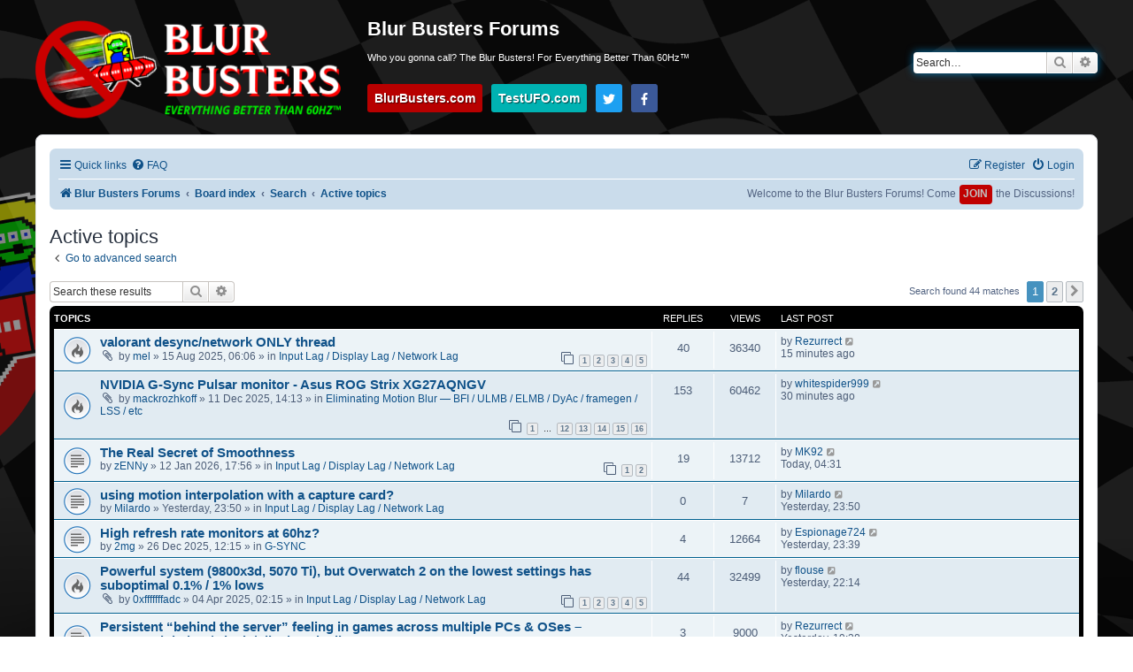

--- FILE ---
content_type: text/html; charset=UTF-8
request_url: https://forums.blurbusters.com/search.php?search_id=active_topics&sid=9736fdbef8299a34494811e869268f08
body_size: 35056
content:
<!DOCTYPE html>
<html dir="ltr" lang="en-gb">
<head>
<meta charset="utf-8" />
<meta http-equiv="X-UA-Compatible" content="IE=edge">
<meta name="viewport" content="width=device-width, initial-scale=1" />

<title>Blur Busters Forums - Active topics</title>

	<link rel="alternate" type="application/atom+xml" title="Feed - Blur Busters Forums" href="/app.php/feed?sid=345a264c2afde13b78ef6bf577031a54">			<link rel="alternate" type="application/atom+xml" title="Feed - New Topics" href="/app.php/feed/topics?sid=345a264c2afde13b78ef6bf577031a54">				

<!--
	phpBB style name: BlurBusters
	Based on style:   prosilver ( this is the default phpBB3 style )
	Original author:  Tom Beddard ( http://www.subBlue.com/ )
	Modified by:      Mark Rejhon & Jorim Tapley ( https://blurbusters.com/about/mark | https://www.jor-folio.com )
-->

        <link rel="preload" crossorigin as="font" href="/assets/fonts/fontawesome-webfont.woff2?v=4.7.0">
        <!-- link rel="preload" as="image" href="/styles/blurbusters/theme/images/bg-forums.png.webp" -->
        <link rel="preload" as="image" href="/styles/blurbusters/theme/images/blurbustersbanner-v2.png">
        <link rel="dns-prefetch" href="//ajax.cloudflare.com">
        <link rel="dns-prefetch" href="//www.google-analytics.com">


<!-- INLINED <link href="./assets/css/font-awesome.min.css?assets_version=129" rel="stylesheet"> -->
<style>
@font-face{font-family:'FontAwesome';src:url('/assets/fonts/fontawesome-webfont.eot?v=4.7.0');src:url('/assets/fonts/fontawesome-webfont.eot?#iefix&v=4.7.0') format('embedded-opentype'),url('/assets/fonts/fontawesome-webfont.woff2?v=4.7.0') format('woff2'),url('/assets/fonts/fontawesome-webfont.woff?v=4.7.0') format('woff'),url('/assets/fonts/fontawesome-webfont.ttf?v=4.7.0') format('truetype'),url('/assets/fonts/fontawesome-webfont.svg?v=4.7.0#fontawesomeregular') format('svg');font-weight:normal;font-style:normal}.fa{display:inline-block;font:normal normal normal 14px/1 FontAwesome;font-size:inherit;text-rendering:auto;-webkit-font-smoothing:antialiased;-moz-osx-font-smoothing:grayscale}.fa-lg{font-size:1.33333333em;line-height:.75em;vertical-align:-15%}.fa-2x{font-size:2em}.fa-3x{font-size:3em}.fa-4x{font-size:4em}.fa-5x{font-size:5em}.fa-fw{width:1.28571429em;text-align:center}.fa-ul{padding-left:0;margin-left:2.14285714em;list-style-type:none}.fa-ul>li{position:relative}.fa-li{position:absolute;left:-2.14285714em;width:2.14285714em;top:.14285714em;text-align:center}.fa-li.fa-lg{left:-1.85714286em}.fa-border{padding:.2em .25em .15em;border:solid .08em #eee;border-radius:.1em}.fa-pull-left{float:left}.fa-pull-right{float:right}.fa.fa-pull-left{margin-right:.3em}.fa.fa-pull-right{margin-left:.3em}.pull-right{float:right}.pull-left{float:left}.fa.pull-left{margin-right:.3em}.fa.pull-right{margin-left:.3em}.fa-spin{-webkit-animation:fa-spin 2s infinite linear;animation:fa-spin 2s infinite linear}.fa-pulse{-webkit-animation:fa-spin 1s infinite steps(8);animation:fa-spin 1s infinite steps(8)}@-webkit-keyframes fa-spin{0%{-webkit-transform:rotate(0deg);transform:rotate(0deg)}100%{-webkit-transform:rotate(359deg);transform:rotate(359deg)}}@keyframes fa-spin{0%{-webkit-transform:rotate(0deg);transform:rotate(0deg)}100%{-webkit-transform:rotate(359deg);transform:rotate(359deg)}}.fa-rotate-90{-ms-filter:"progid:DXImageTransform.Microsoft.BasicImage(rotation=1)";-webkit-transform:rotate(90deg);-ms-transform:rotate(90deg);transform:rotate(90deg)}.fa-rotate-180{-ms-filter:"progid:DXImageTransform.Microsoft.BasicImage(rotation=2)";-webkit-transform:rotate(180deg);-ms-transform:rotate(180deg);transform:rotate(180deg)}.fa-rotate-270{-ms-filter:"progid:DXImageTransform.Microsoft.BasicImage(rotation=3)";-webkit-transform:rotate(270deg);-ms-transform:rotate(270deg);transform:rotate(270deg)}.fa-flip-horizontal{-ms-filter:"progid:DXImageTransform.Microsoft.BasicImage(rotation=0, mirror=1)";-webkit-transform:scale(-1, 1);-ms-transform:scale(-1, 1);transform:scale(-1, 1)}.fa-flip-vertical{-ms-filter:"progid:DXImageTransform.Microsoft.BasicImage(rotation=2, mirror=1)";-webkit-transform:scale(1, -1);-ms-transform:scale(1, -1);transform:scale(1, -1)}:root .fa-rotate-90,:root .fa-rotate-180,:root .fa-rotate-270,:root .fa-flip-horizontal,:root .fa-flip-vertical{filter:none}.fa-stack{position:relative;display:inline-block;width:2em;height:2em;line-height:2em;vertical-align:middle}.fa-stack-1x,.fa-stack-2x{position:absolute;left:0;width:100%;text-align:center}.fa-stack-1x{line-height:inherit}.fa-stack-2x{font-size:2em}.fa-inverse{color:#fff}.fa-glass:before{content:"\f000"}.fa-music:before{content:"\f001"}.fa-search:before{content:"\f002"}.fa-envelope-o:before{content:"\f003"}.fa-heart:before{content:"\f004"}.fa-star:before{content:"\f005"}.fa-star-o:before{content:"\f006"}.fa-user:before{content:"\f007"}.fa-film:before{content:"\f008"}.fa-th-large:before{content:"\f009"}.fa-th:before{content:"\f00a"}.fa-th-list:before{content:"\f00b"}.fa-check:before{content:"\f00c"}.fa-remove:before,.fa-close:before,.fa-times:before{content:"\f00d"}.fa-search-plus:before{content:"\f00e"}.fa-search-minus:before{content:"\f010"}.fa-power-off:before{content:"\f011"}.fa-signal:before{content:"\f012"}.fa-gear:before,.fa-cog:before{content:"\f013"}.fa-trash-o:before{content:"\f014"}.fa-home:before{content:"\f015"}.fa-file-o:before{content:"\f016"}.fa-clock-o:before{content:"\f017"}.fa-road:before{content:"\f018"}.fa-download:before{content:"\f019"}.fa-arrow-circle-o-down:before{content:"\f01a"}.fa-arrow-circle-o-up:before{content:"\f01b"}.fa-inbox:before{content:"\f01c"}.fa-play-circle-o:before{content:"\f01d"}.fa-rotate-right:before,.fa-repeat:before{content:"\f01e"}.fa-refresh:before{content:"\f021"}.fa-list-alt:before{content:"\f022"}.fa-lock:before{content:"\f023"}.fa-flag:before{content:"\f024"}.fa-headphones:before{content:"\f025"}.fa-volume-off:before{content:"\f026"}.fa-volume-down:before{content:"\f027"}.fa-volume-up:before{content:"\f028"}.fa-qrcode:before{content:"\f029"}.fa-barcode:before{content:"\f02a"}.fa-tag:before{content:"\f02b"}.fa-tags:before{content:"\f02c"}.fa-book:before{content:"\f02d"}.fa-bookmark:before{content:"\f02e"}.fa-print:before{content:"\f02f"}.fa-camera:before{content:"\f030"}.fa-font:before{content:"\f031"}.fa-bold:before{content:"\f032"}.fa-italic:before{content:"\f033"}.fa-text-height:before{content:"\f034"}.fa-text-width:before{content:"\f035"}.fa-align-left:before{content:"\f036"}.fa-align-center:before{content:"\f037"}.fa-align-right:before{content:"\f038"}.fa-align-justify:before{content:"\f039"}.fa-list:before{content:"\f03a"}.fa-dedent:before,.fa-outdent:before{content:"\f03b"}.fa-indent:before{content:"\f03c"}.fa-video-camera:before{content:"\f03d"}.fa-photo:before,.fa-image:before,.fa-picture-o:before{content:"\f03e"}.fa-pencil:before{content:"\f040"}.fa-map-marker:before{content:"\f041"}.fa-adjust:before{content:"\f042"}.fa-tint:before{content:"\f043"}.fa-edit:before,.fa-pencil-square-o:before{content:"\f044"}.fa-share-square-o:before{content:"\f045"}.fa-check-square-o:before{content:"\f046"}.fa-arrows:before{content:"\f047"}.fa-step-backward:before{content:"\f048"}.fa-fast-backward:before{content:"\f049"}.fa-backward:before{content:"\f04a"}.fa-play:before{content:"\f04b"}.fa-pause:before{content:"\f04c"}.fa-stop:before{content:"\f04d"}.fa-forward:before{content:"\f04e"}.fa-fast-forward:before{content:"\f050"}.fa-step-forward:before{content:"\f051"}.fa-eject:before{content:"\f052"}.fa-chevron-left:before{content:"\f053"}.fa-chevron-right:before{content:"\f054"}.fa-plus-circle:before{content:"\f055"}.fa-minus-circle:before{content:"\f056"}.fa-times-circle:before{content:"\f057"}.fa-check-circle:before{content:"\f058"}.fa-question-circle:before{content:"\f059"}.fa-info-circle:before{content:"\f05a"}.fa-crosshairs:before{content:"\f05b"}.fa-times-circle-o:before{content:"\f05c"}.fa-check-circle-o:before{content:"\f05d"}.fa-ban:before{content:"\f05e"}.fa-arrow-left:before{content:"\f060"}.fa-arrow-right:before{content:"\f061"}.fa-arrow-up:before{content:"\f062"}.fa-arrow-down:before{content:"\f063"}.fa-mail-forward:before,.fa-share:before{content:"\f064"}.fa-expand:before{content:"\f065"}.fa-compress:before{content:"\f066"}.fa-plus:before{content:"\f067"}.fa-minus:before{content:"\f068"}.fa-asterisk:before{content:"\f069"}.fa-exclamation-circle:before{content:"\f06a"}.fa-gift:before{content:"\f06b"}.fa-leaf:before{content:"\f06c"}.fa-fire:before{content:"\f06d"}.fa-eye:before{content:"\f06e"}.fa-eye-slash:before{content:"\f070"}.fa-warning:before,.fa-exclamation-triangle:before{content:"\f071"}.fa-plane:before{content:"\f072"}.fa-calendar:before{content:"\f073"}.fa-random:before{content:"\f074"}.fa-comment:before{content:"\f075"}.fa-magnet:before{content:"\f076"}.fa-chevron-up:before{content:"\f077"}.fa-chevron-down:before{content:"\f078"}.fa-retweet:before{content:"\f079"}.fa-shopping-cart:before{content:"\f07a"}.fa-folder:before{content:"\f07b"}.fa-folder-open:before{content:"\f07c"}.fa-arrows-v:before{content:"\f07d"}.fa-arrows-h:before{content:"\f07e"}.fa-bar-chart-o:before,.fa-bar-chart:before{content:"\f080"}.fa-twitter-square:before{content:"\f081"}.fa-facebook-square:before{content:"\f082"}.fa-camera-retro:before{content:"\f083"}.fa-key:before{content:"\f084"}.fa-gears:before,.fa-cogs:before{content:"\f085"}.fa-comments:before{content:"\f086"}.fa-thumbs-o-up:before{content:"\f087"}.fa-thumbs-o-down:before{content:"\f088"}.fa-star-half:before{content:"\f089"}.fa-heart-o:before{content:"\f08a"}.fa-sign-out:before{content:"\f08b"}.fa-linkedin-square:before{content:"\f08c"}.fa-thumb-tack:before{content:"\f08d"}.fa-external-link:before{content:"\f08e"}.fa-sign-in:before{content:"\f090"}.fa-trophy:before{content:"\f091"}.fa-github-square:before{content:"\f092"}.fa-upload:before{content:"\f093"}.fa-lemon-o:before{content:"\f094"}.fa-phone:before{content:"\f095"}.fa-square-o:before{content:"\f096"}.fa-bookmark-o:before{content:"\f097"}.fa-phone-square:before{content:"\f098"}.fa-twitter:before{content:"\f099"}.fa-facebook-f:before,.fa-facebook:before{content:"\f09a"}.fa-github:before{content:"\f09b"}.fa-unlock:before{content:"\f09c"}.fa-credit-card:before{content:"\f09d"}.fa-feed:before,.fa-rss:before{content:"\f09e"}.fa-hdd-o:before{content:"\f0a0"}.fa-bullhorn:before{content:"\f0a1"}.fa-bell:before{content:"\f0f3"}.fa-certificate:before{content:"\f0a3"}.fa-hand-o-right:before{content:"\f0a4"}.fa-hand-o-left:before{content:"\f0a5"}.fa-hand-o-up:before{content:"\f0a6"}.fa-hand-o-down:before{content:"\f0a7"}.fa-arrow-circle-left:before{content:"\f0a8"}.fa-arrow-circle-right:before{content:"\f0a9"}.fa-arrow-circle-up:before{content:"\f0aa"}.fa-arrow-circle-down:before{content:"\f0ab"}.fa-globe:before{content:"\f0ac"}.fa-wrench:before{content:"\f0ad"}.fa-tasks:before{content:"\f0ae"}.fa-filter:before{content:"\f0b0"}.fa-briefcase:before{content:"\f0b1"}.fa-arrows-alt:before{content:"\f0b2"}.fa-group:before,.fa-users:before{content:"\f0c0"}.fa-chain:before,.fa-link:before{content:"\f0c1"}.fa-cloud:before{content:"\f0c2"}.fa-flask:before{content:"\f0c3"}.fa-cut:before,.fa-scissors:before{content:"\f0c4"}.fa-copy:before,.fa-files-o:before{content:"\f0c5"}.fa-paperclip:before{content:"\f0c6"}.fa-save:before,.fa-floppy-o:before{content:"\f0c7"}.fa-square:before{content:"\f0c8"}.fa-navicon:before,.fa-reorder:before,.fa-bars:before{content:"\f0c9"}.fa-list-ul:before{content:"\f0ca"}.fa-list-ol:before{content:"\f0cb"}.fa-strikethrough:before{content:"\f0cc"}.fa-underline:before{content:"\f0cd"}.fa-table:before{content:"\f0ce"}.fa-magic:before{content:"\f0d0"}.fa-truck:before{content:"\f0d1"}.fa-pinterest:before{content:"\f0d2"}.fa-pinterest-square:before{content:"\f0d3"}.fa-google-plus-square:before{content:"\f0d4"}.fa-google-plus:before{content:"\f0d5"}.fa-money:before{content:"\f0d6"}.fa-caret-down:before{content:"\f0d7"}.fa-caret-up:before{content:"\f0d8"}.fa-caret-left:before{content:"\f0d9"}.fa-caret-right:before{content:"\f0da"}.fa-columns:before{content:"\f0db"}.fa-unsorted:before,.fa-sort:before{content:"\f0dc"}.fa-sort-down:before,.fa-sort-desc:before{content:"\f0dd"}.fa-sort-up:before,.fa-sort-asc:before{content:"\f0de"}.fa-envelope:before{content:"\f0e0"}.fa-linkedin:before{content:"\f0e1"}.fa-rotate-left:before,.fa-undo:before{content:"\f0e2"}.fa-legal:before,.fa-gavel:before{content:"\f0e3"}.fa-dashboard:before,.fa-tachometer:before{content:"\f0e4"}.fa-comment-o:before{content:"\f0e5"}.fa-comments-o:before{content:"\f0e6"}.fa-flash:before,.fa-bolt:before{content:"\f0e7"}.fa-sitemap:before{content:"\f0e8"}.fa-umbrella:before{content:"\f0e9"}.fa-paste:before,.fa-clipboard:before{content:"\f0ea"}.fa-lightbulb-o:before{content:"\f0eb"}.fa-exchange:before{content:"\f0ec"}.fa-cloud-download:before{content:"\f0ed"}.fa-cloud-upload:before{content:"\f0ee"}.fa-user-md:before{content:"\f0f0"}.fa-stethoscope:before{content:"\f0f1"}.fa-suitcase:before{content:"\f0f2"}.fa-bell-o:before{content:"\f0a2"}.fa-coffee:before{content:"\f0f4"}.fa-cutlery:before{content:"\f0f5"}.fa-file-text-o:before{content:"\f0f6"}.fa-building-o:before{content:"\f0f7"}.fa-hospital-o:before{content:"\f0f8"}.fa-ambulance:before{content:"\f0f9"}.fa-medkit:before{content:"\f0fa"}.fa-fighter-jet:before{content:"\f0fb"}.fa-beer:before{content:"\f0fc"}.fa-h-square:before{content:"\f0fd"}.fa-plus-square:before{content:"\f0fe"}.fa-angle-double-left:before{content:"\f100"}.fa-angle-double-right:before{content:"\f101"}.fa-angle-double-up:before{content:"\f102"}.fa-angle-double-down:before{content:"\f103"}.fa-angle-left:before{content:"\f104"}.fa-angle-right:before{content:"\f105"}.fa-angle-up:before{content:"\f106"}.fa-angle-down:before{content:"\f107"}.fa-desktop:before{content:"\f108"}.fa-laptop:before{content:"\f109"}.fa-tablet:before{content:"\f10a"}.fa-mobile-phone:before,.fa-mobile:before{content:"\f10b"}.fa-circle-o:before{content:"\f10c"}.fa-quote-left:before{content:"\f10d"}.fa-quote-right:before{content:"\f10e"}.fa-spinner:before{content:"\f110"}.fa-circle:before{content:"\f111"}.fa-mail-reply:before,.fa-reply:before{content:"\f112"}.fa-github-alt:before{content:"\f113"}.fa-folder-o:before{content:"\f114"}.fa-folder-open-o:before{content:"\f115"}.fa-smile-o:before{content:"\f118"}.fa-frown-o:before{content:"\f119"}.fa-meh-o:before{content:"\f11a"}.fa-gamepad:before{content:"\f11b"}.fa-keyboard-o:before{content:"\f11c"}.fa-flag-o:before{content:"\f11d"}.fa-flag-checkered:before{content:"\f11e"}.fa-terminal:before{content:"\f120"}.fa-code:before{content:"\f121"}.fa-mail-reply-all:before,.fa-reply-all:before{content:"\f122"}.fa-star-half-empty:before,.fa-star-half-full:before,.fa-star-half-o:before{content:"\f123"}.fa-location-arrow:before{content:"\f124"}.fa-crop:before{content:"\f125"}.fa-code-fork:before{content:"\f126"}.fa-unlink:before,.fa-chain-broken:before{content:"\f127"}.fa-question:before{content:"\f128"}.fa-info:before{content:"\f129"}.fa-exclamation:before{content:"\f12a"}.fa-superscript:before{content:"\f12b"}.fa-subscript:before{content:"\f12c"}.fa-eraser:before{content:"\f12d"}.fa-puzzle-piece:before{content:"\f12e"}.fa-microphone:before{content:"\f130"}.fa-microphone-slash:before{content:"\f131"}.fa-shield:before{content:"\f132"}.fa-calendar-o:before{content:"\f133"}.fa-fire-extinguisher:before{content:"\f134"}.fa-rocket:before{content:"\f135"}.fa-maxcdn:before{content:"\f136"}.fa-chevron-circle-left:before{content:"\f137"}.fa-chevron-circle-right:before{content:"\f138"}.fa-chevron-circle-up:before{content:"\f139"}.fa-chevron-circle-down:before{content:"\f13a"}.fa-html5:before{content:"\f13b"}.fa-css3:before{content:"\f13c"}.fa-anchor:before{content:"\f13d"}.fa-unlock-alt:before{content:"\f13e"}.fa-bullseye:before{content:"\f140"}.fa-ellipsis-h:before{content:"\f141"}.fa-ellipsis-v:before{content:"\f142"}.fa-rss-square:before{content:"\f143"}.fa-play-circle:before{content:"\f144"}.fa-ticket:before{content:"\f145"}.fa-minus-square:before{content:"\f146"}.fa-minus-square-o:before{content:"\f147"}.fa-level-up:before{content:"\f148"}.fa-level-down:before{content:"\f149"}.fa-check-square:before{content:"\f14a"}.fa-pencil-square:before{content:"\f14b"}.fa-external-link-square:before{content:"\f14c"}.fa-share-square:before{content:"\f14d"}.fa-compass:before{content:"\f14e"}.fa-toggle-down:before,.fa-caret-square-o-down:before{content:"\f150"}.fa-toggle-up:before,.fa-caret-square-o-up:before{content:"\f151"}.fa-toggle-right:before,.fa-caret-square-o-right:before{content:"\f152"}.fa-euro:before,.fa-eur:before{content:"\f153"}.fa-gbp:before{content:"\f154"}.fa-dollar:before,.fa-usd:before{content:"\f155"}.fa-rupee:before,.fa-inr:before{content:"\f156"}.fa-cny:before,.fa-rmb:before,.fa-yen:before,.fa-jpy:before{content:"\f157"}.fa-ruble:before,.fa-rouble:before,.fa-rub:before{content:"\f158"}.fa-won:before,.fa-krw:before{content:"\f159"}.fa-bitcoin:before,.fa-btc:before{content:"\f15a"}.fa-file:before{content:"\f15b"}.fa-file-text:before{content:"\f15c"}.fa-sort-alpha-asc:before{content:"\f15d"}.fa-sort-alpha-desc:before{content:"\f15e"}.fa-sort-amount-asc:before{content:"\f160"}.fa-sort-amount-desc:before{content:"\f161"}.fa-sort-numeric-asc:before{content:"\f162"}.fa-sort-numeric-desc:before{content:"\f163"}.fa-thumbs-up:before{content:"\f164"}.fa-thumbs-down:before{content:"\f165"}.fa-youtube-square:before{content:"\f166"}.fa-youtube:before{content:"\f167"}.fa-xing:before{content:"\f168"}.fa-xing-square:before{content:"\f169"}.fa-youtube-play:before{content:"\f16a"}.fa-dropbox:before{content:"\f16b"}.fa-stack-overflow:before{content:"\f16c"}.fa-instagram:before{content:"\f16d"}.fa-flickr:before{content:"\f16e"}.fa-adn:before{content:"\f170"}.fa-bitbucket:before{content:"\f171"}.fa-bitbucket-square:before{content:"\f172"}.fa-tumblr:before{content:"\f173"}.fa-tumblr-square:before{content:"\f174"}.fa-long-arrow-down:before{content:"\f175"}.fa-long-arrow-up:before{content:"\f176"}.fa-long-arrow-left:before{content:"\f177"}.fa-long-arrow-right:before{content:"\f178"}.fa-apple:before{content:"\f179"}.fa-windows:before{content:"\f17a"}.fa-android:before{content:"\f17b"}.fa-linux:before{content:"\f17c"}.fa-dribbble:before{content:"\f17d"}.fa-skype:before{content:"\f17e"}.fa-foursquare:before{content:"\f180"}.fa-trello:before{content:"\f181"}.fa-female:before{content:"\f182"}.fa-male:before{content:"\f183"}.fa-gittip:before,.fa-gratipay:before{content:"\f184"}.fa-sun-o:before{content:"\f185"}.fa-moon-o:before{content:"\f186"}.fa-archive:before{content:"\f187"}.fa-bug:before{content:"\f188"}.fa-vk:before{content:"\f189"}.fa-weibo:before{content:"\f18a"}.fa-renren:before{content:"\f18b"}.fa-pagelines:before{content:"\f18c"}.fa-stack-exchange:before{content:"\f18d"}.fa-arrow-circle-o-right:before{content:"\f18e"}.fa-arrow-circle-o-left:before{content:"\f190"}.fa-toggle-left:before,.fa-caret-square-o-left:before{content:"\f191"}.fa-dot-circle-o:before{content:"\f192"}.fa-wheelchair:before{content:"\f193"}.fa-vimeo-square:before{content:"\f194"}.fa-turkish-lira:before,.fa-try:before{content:"\f195"}.fa-plus-square-o:before{content:"\f196"}.fa-space-shuttle:before{content:"\f197"}.fa-slack:before{content:"\f198"}.fa-envelope-square:before{content:"\f199"}.fa-wordpress:before{content:"\f19a"}.fa-openid:before{content:"\f19b"}.fa-institution:before,.fa-bank:before,.fa-university:before{content:"\f19c"}.fa-mortar-board:before,.fa-graduation-cap:before{content:"\f19d"}.fa-yahoo:before{content:"\f19e"}.fa-google:before{content:"\f1a0"}.fa-reddit:before{content:"\f1a1"}.fa-reddit-square:before{content:"\f1a2"}.fa-stumbleupon-circle:before{content:"\f1a3"}.fa-stumbleupon:before{content:"\f1a4"}.fa-delicious:before{content:"\f1a5"}.fa-digg:before{content:"\f1a6"}.fa-pied-piper-pp:before{content:"\f1a7"}.fa-pied-piper-alt:before{content:"\f1a8"}.fa-drupal:before{content:"\f1a9"}.fa-joomla:before{content:"\f1aa"}.fa-language:before{content:"\f1ab"}.fa-fax:before{content:"\f1ac"}.fa-building:before{content:"\f1ad"}.fa-child:before{content:"\f1ae"}.fa-paw:before{content:"\f1b0"}.fa-spoon:before{content:"\f1b1"}.fa-cube:before{content:"\f1b2"}.fa-cubes:before{content:"\f1b3"}.fa-behance:before{content:"\f1b4"}.fa-behance-square:before{content:"\f1b5"}.fa-steam:before{content:"\f1b6"}.fa-steam-square:before{content:"\f1b7"}.fa-recycle:before{content:"\f1b8"}.fa-automobile:before,.fa-car:before{content:"\f1b9"}.fa-cab:before,.fa-taxi:before{content:"\f1ba"}.fa-tree:before{content:"\f1bb"}.fa-spotify:before{content:"\f1bc"}.fa-deviantart:before{content:"\f1bd"}.fa-soundcloud:before{content:"\f1be"}.fa-database:before{content:"\f1c0"}.fa-file-pdf-o:before{content:"\f1c1"}.fa-file-word-o:before{content:"\f1c2"}.fa-file-excel-o:before{content:"\f1c3"}.fa-file-powerpoint-o:before{content:"\f1c4"}.fa-file-photo-o:before,.fa-file-picture-o:before,.fa-file-image-o:before{content:"\f1c5"}.fa-file-zip-o:before,.fa-file-archive-o:before{content:"\f1c6"}.fa-file-sound-o:before,.fa-file-audio-o:before{content:"\f1c7"}.fa-file-movie-o:before,.fa-file-video-o:before{content:"\f1c8"}.fa-file-code-o:before{content:"\f1c9"}.fa-vine:before{content:"\f1ca"}.fa-codepen:before{content:"\f1cb"}.fa-jsfiddle:before{content:"\f1cc"}.fa-life-bouy:before,.fa-life-buoy:before,.fa-life-saver:before,.fa-support:before,.fa-life-ring:before{content:"\f1cd"}.fa-circle-o-notch:before{content:"\f1ce"}.fa-ra:before,.fa-resistance:before,.fa-rebel:before{content:"\f1d0"}.fa-ge:before,.fa-empire:before{content:"\f1d1"}.fa-git-square:before{content:"\f1d2"}.fa-git:before{content:"\f1d3"}.fa-y-combinator-square:before,.fa-yc-square:before,.fa-hacker-news:before{content:"\f1d4"}.fa-tencent-weibo:before{content:"\f1d5"}.fa-qq:before{content:"\f1d6"}.fa-wechat:before,.fa-weixin:before{content:"\f1d7"}.fa-send:before,.fa-paper-plane:before{content:"\f1d8"}.fa-send-o:before,.fa-paper-plane-o:before{content:"\f1d9"}.fa-history:before{content:"\f1da"}.fa-circle-thin:before{content:"\f1db"}.fa-header:before{content:"\f1dc"}.fa-paragraph:before{content:"\f1dd"}.fa-sliders:before{content:"\f1de"}.fa-share-alt:before{content:"\f1e0"}.fa-share-alt-square:before{content:"\f1e1"}.fa-bomb:before{content:"\f1e2"}.fa-soccer-ball-o:before,.fa-futbol-o:before{content:"\f1e3"}.fa-tty:before{content:"\f1e4"}.fa-binoculars:before{content:"\f1e5"}.fa-plug:before{content:"\f1e6"}.fa-slideshare:before{content:"\f1e7"}.fa-twitch:before{content:"\f1e8"}.fa-yelp:before{content:"\f1e9"}.fa-newspaper-o:before{content:"\f1ea"}.fa-wifi:before{content:"\f1eb"}.fa-calculator:before{content:"\f1ec"}.fa-paypal:before{content:"\f1ed"}.fa-google-wallet:before{content:"\f1ee"}.fa-cc-visa:before{content:"\f1f0"}.fa-cc-mastercard:before{content:"\f1f1"}.fa-cc-discover:before{content:"\f1f2"}.fa-cc-amex:before{content:"\f1f3"}.fa-cc-paypal:before{content:"\f1f4"}.fa-cc-stripe:before{content:"\f1f5"}.fa-bell-slash:before{content:"\f1f6"}.fa-bell-slash-o:before{content:"\f1f7"}.fa-trash:before{content:"\f1f8"}.fa-copyright:before{content:"\f1f9"}.fa-at:before{content:"\f1fa"}.fa-eyedropper:before{content:"\f1fb"}.fa-paint-brush:before{content:"\f1fc"}.fa-birthday-cake:before{content:"\f1fd"}.fa-area-chart:before{content:"\f1fe"}.fa-pie-chart:before{content:"\f200"}.fa-line-chart:before{content:"\f201"}.fa-lastfm:before{content:"\f202"}.fa-lastfm-square:before{content:"\f203"}.fa-toggle-off:before{content:"\f204"}.fa-toggle-on:before{content:"\f205"}.fa-bicycle:before{content:"\f206"}.fa-bus:before{content:"\f207"}.fa-ioxhost:before{content:"\f208"}.fa-angellist:before{content:"\f209"}.fa-cc:before{content:"\f20a"}.fa-shekel:before,.fa-sheqel:before,.fa-ils:before{content:"\f20b"}.fa-meanpath:before{content:"\f20c"}.fa-buysellads:before{content:"\f20d"}.fa-connectdevelop:before{content:"\f20e"}.fa-dashcube:before{content:"\f210"}.fa-forumbee:before{content:"\f211"}.fa-leanpub:before{content:"\f212"}.fa-sellsy:before{content:"\f213"}.fa-shirtsinbulk:before{content:"\f214"}.fa-simplybuilt:before{content:"\f215"}.fa-skyatlas:before{content:"\f216"}.fa-cart-plus:before{content:"\f217"}.fa-cart-arrow-down:before{content:"\f218"}.fa-diamond:before{content:"\f219"}.fa-ship:before{content:"\f21a"}.fa-user-secret:before{content:"\f21b"}.fa-motorcycle:before{content:"\f21c"}.fa-street-view:before{content:"\f21d"}.fa-heartbeat:before{content:"\f21e"}.fa-venus:before{content:"\f221"}.fa-mars:before{content:"\f222"}.fa-mercury:before{content:"\f223"}.fa-intersex:before,.fa-transgender:before{content:"\f224"}.fa-transgender-alt:before{content:"\f225"}.fa-venus-double:before{content:"\f226"}.fa-mars-double:before{content:"\f227"}.fa-venus-mars:before{content:"\f228"}.fa-mars-stroke:before{content:"\f229"}.fa-mars-stroke-v:before{content:"\f22a"}.fa-mars-stroke-h:before{content:"\f22b"}.fa-neuter:before{content:"\f22c"}.fa-genderless:before{content:"\f22d"}.fa-facebook-official:before{content:"\f230"}.fa-pinterest-p:before{content:"\f231"}.fa-whatsapp:before{content:"\f232"}.fa-server:before{content:"\f233"}.fa-user-plus:before{content:"\f234"}.fa-user-times:before{content:"\f235"}.fa-hotel:before,.fa-bed:before{content:"\f236"}.fa-viacoin:before{content:"\f237"}.fa-train:before{content:"\f238"}.fa-subway:before{content:"\f239"}.fa-medium:before{content:"\f23a"}.fa-yc:before,.fa-y-combinator:before{content:"\f23b"}.fa-optin-monster:before{content:"\f23c"}.fa-opencart:before{content:"\f23d"}.fa-expeditedssl:before{content:"\f23e"}.fa-battery-4:before,.fa-battery:before,.fa-battery-full:before{content:"\f240"}.fa-battery-3:before,.fa-battery-three-quarters:before{content:"\f241"}.fa-battery-2:before,.fa-battery-half:before{content:"\f242"}.fa-battery-1:before,.fa-battery-quarter:before{content:"\f243"}.fa-battery-0:before,.fa-battery-empty:before{content:"\f244"}.fa-mouse-pointer:before{content:"\f245"}.fa-i-cursor:before{content:"\f246"}.fa-object-group:before{content:"\f247"}.fa-object-ungroup:before{content:"\f248"}.fa-sticky-note:before{content:"\f249"}.fa-sticky-note-o:before{content:"\f24a"}.fa-cc-jcb:before{content:"\f24b"}.fa-cc-diners-club:before{content:"\f24c"}.fa-clone:before{content:"\f24d"}.fa-balance-scale:before{content:"\f24e"}.fa-hourglass-o:before{content:"\f250"}.fa-hourglass-1:before,.fa-hourglass-start:before{content:"\f251"}.fa-hourglass-2:before,.fa-hourglass-half:before{content:"\f252"}.fa-hourglass-3:before,.fa-hourglass-end:before{content:"\f253"}.fa-hourglass:before{content:"\f254"}.fa-hand-grab-o:before,.fa-hand-rock-o:before{content:"\f255"}.fa-hand-stop-o:before,.fa-hand-paper-o:before{content:"\f256"}.fa-hand-scissors-o:before{content:"\f257"}.fa-hand-lizard-o:before{content:"\f258"}.fa-hand-spock-o:before{content:"\f259"}.fa-hand-pointer-o:before{content:"\f25a"}.fa-hand-peace-o:before{content:"\f25b"}.fa-trademark:before{content:"\f25c"}.fa-registered:before{content:"\f25d"}.fa-creative-commons:before{content:"\f25e"}.fa-gg:before{content:"\f260"}.fa-gg-circle:before{content:"\f261"}.fa-tripadvisor:before{content:"\f262"}.fa-odnoklassniki:before{content:"\f263"}.fa-odnoklassniki-square:before{content:"\f264"}.fa-get-pocket:before{content:"\f265"}.fa-wikipedia-w:before{content:"\f266"}.fa-safari:before{content:"\f267"}.fa-chrome:before{content:"\f268"}.fa-firefox:before{content:"\f269"}.fa-opera:before{content:"\f26a"}.fa-internet-explorer:before{content:"\f26b"}.fa-tv:before,.fa-television:before{content:"\f26c"}.fa-contao:before{content:"\f26d"}.fa-500px:before{content:"\f26e"}.fa-amazon:before{content:"\f270"}.fa-calendar-plus-o:before{content:"\f271"}.fa-calendar-minus-o:before{content:"\f272"}.fa-calendar-times-o:before{content:"\f273"}.fa-calendar-check-o:before{content:"\f274"}.fa-industry:before{content:"\f275"}.fa-map-pin:before{content:"\f276"}.fa-map-signs:before{content:"\f277"}.fa-map-o:before{content:"\f278"}.fa-map:before{content:"\f279"}.fa-commenting:before{content:"\f27a"}.fa-commenting-o:before{content:"\f27b"}.fa-houzz:before{content:"\f27c"}.fa-vimeo:before{content:"\f27d"}.fa-black-tie:before{content:"\f27e"}.fa-fonticons:before{content:"\f280"}.fa-reddit-alien:before{content:"\f281"}.fa-edge:before{content:"\f282"}.fa-credit-card-alt:before{content:"\f283"}.fa-codiepie:before{content:"\f284"}.fa-modx:before{content:"\f285"}.fa-fort-awesome:before{content:"\f286"}.fa-usb:before{content:"\f287"}.fa-product-hunt:before{content:"\f288"}.fa-mixcloud:before{content:"\f289"}.fa-scribd:before{content:"\f28a"}.fa-pause-circle:before{content:"\f28b"}.fa-pause-circle-o:before{content:"\f28c"}.fa-stop-circle:before{content:"\f28d"}.fa-stop-circle-o:before{content:"\f28e"}.fa-shopping-bag:before{content:"\f290"}.fa-shopping-basket:before{content:"\f291"}.fa-hashtag:before{content:"\f292"}.fa-bluetooth:before{content:"\f293"}.fa-bluetooth-b:before{content:"\f294"}.fa-percent:before{content:"\f295"}.fa-gitlab:before{content:"\f296"}.fa-wpbeginner:before{content:"\f297"}.fa-wpforms:before{content:"\f298"}.fa-envira:before{content:"\f299"}.fa-universal-access:before{content:"\f29a"}.fa-wheelchair-alt:before{content:"\f29b"}.fa-question-circle-o:before{content:"\f29c"}.fa-blind:before{content:"\f29d"}.fa-audio-description:before{content:"\f29e"}.fa-volume-control-phone:before{content:"\f2a0"}.fa-braille:before{content:"\f2a1"}.fa-assistive-listening-systems:before{content:"\f2a2"}.fa-asl-interpreting:before,.fa-american-sign-language-interpreting:before{content:"\f2a3"}.fa-deafness:before,.fa-hard-of-hearing:before,.fa-deaf:before{content:"\f2a4"}.fa-glide:before{content:"\f2a5"}.fa-glide-g:before{content:"\f2a6"}.fa-signing:before,.fa-sign-language:before{content:"\f2a7"}.fa-low-vision:before{content:"\f2a8"}.fa-viadeo:before{content:"\f2a9"}.fa-viadeo-square:before{content:"\f2aa"}.fa-snapchat:before{content:"\f2ab"}.fa-snapchat-ghost:before{content:"\f2ac"}.fa-snapchat-square:before{content:"\f2ad"}.fa-pied-piper:before{content:"\f2ae"}.fa-first-order:before{content:"\f2b0"}.fa-yoast:before{content:"\f2b1"}.fa-themeisle:before{content:"\f2b2"}.fa-google-plus-circle:before,.fa-google-plus-official:before{content:"\f2b3"}.fa-fa:before,.fa-font-awesome:before{content:"\f2b4"}.fa-handshake-o:before{content:"\f2b5"}.fa-envelope-open:before{content:"\f2b6"}.fa-envelope-open-o:before{content:"\f2b7"}.fa-linode:before{content:"\f2b8"}.fa-address-book:before{content:"\f2b9"}.fa-address-book-o:before{content:"\f2ba"}.fa-vcard:before,.fa-address-card:before{content:"\f2bb"}.fa-vcard-o:before,.fa-address-card-o:before{content:"\f2bc"}.fa-user-circle:before{content:"\f2bd"}.fa-user-circle-o:before{content:"\f2be"}.fa-user-o:before{content:"\f2c0"}.fa-id-badge:before{content:"\f2c1"}.fa-drivers-license:before,.fa-id-card:before{content:"\f2c2"}.fa-drivers-license-o:before,.fa-id-card-o:before{content:"\f2c3"}.fa-quora:before{content:"\f2c4"}.fa-free-code-camp:before{content:"\f2c5"}.fa-telegram:before{content:"\f2c6"}.fa-thermometer-4:before,.fa-thermometer:before,.fa-thermometer-full:before{content:"\f2c7"}.fa-thermometer-3:before,.fa-thermometer-three-quarters:before{content:"\f2c8"}.fa-thermometer-2:before,.fa-thermometer-half:before{content:"\f2c9"}.fa-thermometer-1:before,.fa-thermometer-quarter:before{content:"\f2ca"}.fa-thermometer-0:before,.fa-thermometer-empty:before{content:"\f2cb"}.fa-shower:before{content:"\f2cc"}.fa-bathtub:before,.fa-s15:before,.fa-bath:before{content:"\f2cd"}.fa-podcast:before{content:"\f2ce"}.fa-window-maximize:before{content:"\f2d0"}.fa-window-minimize:before{content:"\f2d1"}.fa-window-restore:before{content:"\f2d2"}.fa-times-rectangle:before,.fa-window-close:before{content:"\f2d3"}.fa-times-rectangle-o:before,.fa-window-close-o:before{content:"\f2d4"}.fa-bandcamp:before{content:"\f2d5"}.fa-grav:before{content:"\f2d6"}.fa-etsy:before{content:"\f2d7"}.fa-imdb:before{content:"\f2d8"}.fa-ravelry:before{content:"\f2d9"}.fa-eercast:before{content:"\f2da"}.fa-microchip:before{content:"\f2db"}.fa-snowflake-o:before{content:"\f2dc"}.fa-superpowers:before{content:"\f2dd"}.fa-wpexplorer:before{content:"\f2de"}.fa-meetup:before{content:"\f2e0"}.sr-only{position:absolute;width:1px;height:1px;padding:0;margin:-1px;overflow:hidden;clip:rect(0, 0, 0, 0);border:0}.sr-only-focusable:active,.sr-only-focusable:focus{position:static;width:auto;height:auto;margin:0;overflow:visible;clip:auto}
</style>
<!-- /INLINED -->

<!-- INLINED <link href="./styles/blurbusters/theme/stylesheet.css?assets_version=129" rel="stylesheet"> -->
<!-- TODO: This CSS was manually inlined from stylesheet.css to improve PageSpeed
           Need to automate inlining with SCSS or similar -->
<style>
html{font-family:sans-serif;-ms-text-size-adjust:100%;-webkit-text-size-adjust:100%}
body{margin:0}
article,aside,details,figcaption,figure,footer,header,hgroup,main,menu,nav,section,summary{display:block}
audio,canvas,progress,video{display:inline-block;vertical-align:baseline}
audio:not([controls]){display:none;height:0}
[hidden],template{display:none}
a{background-color:transparent}
a:active,a:hover{outline:0}
abbr[title]{border-bottom:1px dotted}
b,strong{font-weight:700}
dfn{font-style:italic}
h1{font-size:2em;margin:.67em 0}
mark{background:#ff0;color:#000}
small{font-size:80%}
sub,sup{font-size:75%;line-height:0;position:relative;vertical-align:baseline}
sup{top:-.5em}
sub{bottom:-.25em}
img{border:0}
svg:not(:root){overflow:hidden}
figure{margin:1em 40px}
hr{box-sizing:content-box;height:0}
pre{overflow:auto}
code,kbd,pre,samp{font-family:monospace,monospace;font-size:1em}
button,input,optgroup,select,textarea{color:inherit;font:inherit;margin:0}
button{overflow:visible}
button,select{text-transform:none}
button,html input[type="button"],/* 1 */
input[type="reset"],input[type="submit"]{-webkit-appearance:button;cursor:pointer}
button[disabled],html input[disabled]{cursor:default}
button::-moz-focus-inner,input::-moz-focus-inner{border:0;padding:0}
input{line-height:normal}
input[type="checkbox"],input[type="radio"]{box-sizing:border-box;padding:0}
input[type="number"]::-webkit-inner-spin-button,input[type="number"]::-webkit-outer-spin-button{height:auto}
input[type="search"]{-webkit-appearance:textfield;box-sizing:content-box}
input[type="search"]::-webkit-search-cancel-button,input[type="search"]::-webkit-search-decoration{-webkit-appearance:none}
fieldset{border:1px solid silver;margin:0 2px;padding:.35em .625em .75em}
legend{border:0;padding:0}
textarea{overflow:auto}
optgroup{font-weight:700}
table{border-collapse:collapse;border-spacing:0}
td,th{padding:0}
html{font-size:1em;line-height:1.5;-webkit-tap-highlight-color:rgba(0,0,0,0)}
body{font-family:"Helvetica Neue",Helvetica,Arial,sans-serif;color:#333;background-color:#fff}
input,button,select,textarea{font-family:inherit;font-size:inherit;line-height:inherit}
figure{margin:0}
img{vertical-align:middle}
hr{margin-top:20px;margin-bottom:20px;border:0;border-top:1px solid #e5e5e5}
a{color:#428bca;text-decoration:none}
a:hover,a:focus,a:active{color:#2a6496;text-decoration:underline}
blockquote,dl,dd,h1,h2,h3,h4,h5,h6,figure,p,pre{margin:0}
button{background:transparent;border:0;padding:0}
button:focus{outline:1px dotted;outline:5px auto -webkit-focus-ring-color}
fieldset{border:0;margin:0;padding:0}
iframe{border:0}
ol,ul{list-style:none;margin:0;padding:0}
[tabindex="-1"]:focus{outline:none!important}
abbr[title]{text-decoration:none}
.sr-only{position:absolute;width:1px;height:1px;margin:-1px;padding:0;overflow:hidden;clip:rect(0,0,0,0);border:0}
.sr-only-focusable:active,.sr-only-focusable:focus{position:static;width:auto;height:auto;margin:0;overflow:visible;clip:auto}
.clearfix:before,.clearfix:after,.container:before,.container:after,.container-fluid:before,.container-fluid:after,.row:before,.row:after{content:" ";display:table}
.clearfix:after,.container:after,.container-fluid:after,.row:after{clear:both}
.center-block{display:block;margin-left:auto;margin-right:auto}
.pull-right{float:right!important}
.pull-left{float:left!important}
.hide{display:none!important}
.show{display:block!important}
.invisible{visibility:hidden}
.text-hide{font:0/0 a;color:transparent;text-shadow:none;background-color:transparent;border:0}
.hidden{display:none}
.affix{position:fixed}
html{font-size:100%;height:101%}
body{font-family:Verdana,Helvetica,Arial,sans-serif;font-size:10px;line-height:normal;margin:0;padding:12px 0;word-wrap:break-word;-webkit-print-color-adjust:exact}
h1{font-family:"Trebuchet MS",Arial,Helvetica,sans-serif;margin-top:15px;font-weight:700;font-size:2em}
h2{font-family:"Trebuchet MS",Arial,Helvetica,sans-serif;font-weight:400;font-size:2em;margin:.8em 0 .2em}
h2.solo{margin-bottom:1em}
h3{font-family:Arial,Helvetica,sans-serif;font-weight:700;text-transform:uppercase;border-bottom:1px solid transparent;margin-bottom:3px;padding-bottom:2px;font-size:1.05em;margin-top:20px}
h4{font-family:"Trebuchet MS",Verdana,Helvetica,Arial,Sans-serif;font-size:1.3em}
p{line-height:1.3em;font-size:1.1em;margin-bottom:1.5em}
img{border-width:0}
hr{border:0 solid transparent;border-top-width:1px;height:1px;margin:5px 0;display:block;clear:both}
hr.dashed{border-top-style:dashed;margin:10px 0}
hr.divider{display:none}
p.right{text-align:right}
p.jumpbox-return{margin-top:10px;margin-bottom:0;float:left}
b,strong{font-weight:700}
.text-strong{font-weight:700}
i,em{font-style:italic}
.text-italics{font-style:italic}
u{text-decoration:underline}
ul{list-style-type:disc}
ol{list-style-type:decimal}
li{display:list-item}
ul ul,ol ul{list-style-type:circle}
ol ol ul,ol ul ul,ul ol ul,ul ul ul{list-style-type:square}
a:hover{text-decoration:underline}
.wrap{border:1px solid transparent;border-radius:8px;margin:0 auto;width:100%;max-width:1152px;min-width:625px;padding:15px}
@media only screen and (max-width: 1220px),only screen and (max-device-width: 1220px) {
.wrap{margin:0 12px}
}
.page-body{margin:4px 0;clear:both}
.page-footer{clear:both}
.page-footer h3{margin-top:20px}
.logo{float:left;width:auto;padding:10px 13px 0 10px}
.logo:hover{text-decoration:none}
.site_logo{display:inline-block;width:149px;height:52px}
.site-description{float:left;width:65%}
.site-description h1{margin-right:0}
.headerbar{margin-bottom:4px;padding:5px;border-radius:7px}
.navbar{padding:3px 10px;border-radius:7px}
.forabg{margin-bottom:4px;padding:5px;clear:both;border-radius:7px}
.forumbg{margin-bottom:4px;padding:5px;clear:both;border-radius:7px}
.panel{margin-bottom:4px;padding:5px 10px;border-radius:7px}
.post{padding:5px 10px;margin-bottom:4px;background-repeat:no-repeat;background-position:100% 0;border-radius:7px;position:relative}
.rowbg{margin:5px 5px 2px}
.navbar ul.linklist{padding:2px 0;list-style-type:none}
ul.linklist{display:block;margin:0}
.cp-main .panel{padding:5px 10px}
ul.linklist > li{float:left;font-size:1.1em;line-height:2.2em;list-style-type:none;margin-right:7px;padding-top:1px;width:auto}
ul.linklist > li.rightside,p.rightside,a.rightside{float:right;margin-right:0;margin-left:7px;text-align:right}
ul.navlinks{border-top:1px solid transparent;overflow:hidden;height:27px}
ul.leftside{float:left;margin-left:0;margin-right:5px;text-align:left}
ul.rightside{float:right;margin-left:5px;margin-right:-5px;text-align:right}
ul.linklist li.responsive-menu{position:relative;margin:0 5px 0 0}
.hasjs ul.linklist.leftside,.hasjs ul.linklist.rightside{max-width:48%}
.hasjs ul.linklist.fullwidth{max-width:none}
.dropdown{z-index:9999!important}
.dropdown-extended{z-index:9999!important}
li.responsive-menu.dropdown-right .dropdown{left:-9px}
li.responsive-menu.dropdown-left .dropdown{right:-6px}
ul.linklist .dropdown{top:22px}
ul.linklist .dropdown-up .dropdown{bottom:18px;top:auto}
ul.linklist.bulletin > li:before{display:inline-block;content:"\2022";font-size:inherit;line-height:inherit;padding-right:4px}
ul.linklist.bulletin > li:first-child:before,ul.linklist.bulletin > li.rightside:last-child:before{content:none}
ul.linklist.bulletin > li.no-bulletin:before{content:none}
.responsive-menu:before{display:none!important}
.header-profile{display:inline-block;vertical-align:top}
a.header-avatar,a.header-avatar:hover{text-decoration:none}
a.header-avatar img{margin-bottom:2px;max-height:20px;vertical-align:middle;width:auto}
a.header-avatar span:after{content:'\f0dd';display:inline-block;font:normal normal normal 14px/1 FontAwesome;padding-left:6px;padding-top:2px;vertical-align:top}
.dropdown-container{position:relative}
.dropdown-container-right{float:right}
.dropdown-container-left{float:left}
.nojs .dropdown-container:hover .dropdown{display:block!important}
.dropdown{display:none;position:absolute;left:0;top:1.2em;z-index:2;border:1px solid transparent;border-radius:5px;padding:9px 0 0;margin-right:-500px}
.dropdown.live-search{top:auto}
.dropdown-container.topic-tools{float:left}
.dropdown-up .dropdown{top:auto;bottom:1.2em;padding:0 0 9px}
.dropdown-left .dropdown,.nojs .rightside .dropdown{left:auto;right:0;margin-left:-500px;margin-right:0}
.dropdown-button-control .dropdown{top:24px}
.dropdown-button-control.dropdown-up .dropdown{top:auto;bottom:24px}
.dropdown .pointer,.dropdown .pointer-inner{position:absolute;width:0;height:0;border-top-width:0;border-bottom:10px solid transparent;border-left:10px dashed transparent;border-right:10px dashed transparent;-webkit-transform:rotate(360deg);display:block}
.dropdown-up .pointer,.dropdown-up .pointer-inner{border-bottom-width:0;border-top:10px solid transparent}
.dropdown .pointer{right:auto;left:10px;top:-1px;z-index:3}
.dropdown-up .pointer{bottom:-1px;top:auto}
.dropdown-left .dropdown .pointer,.nojs .rightside .dropdown .pointer{left:auto;right:10px}
.dropdown .pointer-inner{top:auto;bottom:-11px;left:-10px}
.dropdown-up .pointer-inner{bottom:auto;top:-11px}
.dropdown .dropdown-contents{z-index:2;overflow:hidden;overflow-y:auto;border:1px solid transparent;border-radius:5px;padding:5px;position:relative;max-height:300px}
.dropdown-contents a{display:block;padding:5px}
.jumpbox{margin:5px 0}
.jumpbox .dropdown li{border-top:1px solid transparent}
.jumpbox .dropdown-select{margin:0}
.jumpbox .dropdown-contents{padding:0;text-decoration:none}
.jumpbox .dropdown-contents li{padding:0}
.jumpbox .dropdown-contents a{margin-right:20px;padding:5px 10px;text-decoration:none;width:100%}
.jumpbox .spacer{display:inline-block;width:0}
.jumpbox .spacer + .spacer{width:20px}
.dropdown-contents a{display:block;padding:5px}
.jumpbox .dropdown-select{margin:0}
.jumpbox .dropdown-contents a{text-decoration:none}
.dropdown li{display:list-item;border-top:1px dotted transparent;float:none!important;line-height:normal!important;font-size:1em!important;list-style:none;margin:0;white-space:nowrap;text-align:left}
.dropdown-contents > li{padding-right:15px}
.dropdown-nonscroll > li{padding-right:0}
.dropdown li:first-child,.dropdown li.separator + li,.dropdown li li{border-top:0}
.dropdown li li:first-child{margin-top:4px}
.dropdown li li:last-child{padding-bottom:0}
.dropdown li li{border-top:1px dotted transparent;padding-left:18px}
.wrap .dropdown li,.dropdown.wrap li,.dropdown-extended li{white-space:normal}
.dropdown li.separator{border-top:1px solid transparent;padding:0}
.dropdown li.separator:first-child,.dropdown li.separator:last-child{display:none!important}
.breadcrumbs .crumb{float:left;font-weight:700;word-wrap:normal}
.breadcrumbs .crumb:before{content:'\2039';font-weight:700;padding:0 .5em}
.breadcrumbs .crumb:first-child:before{content:none}
.breadcrumbs .crumb a{white-space:nowrap;text-overflow:ellipsis;vertical-align:bottom;overflow:hidden}
.breadcrumbs.wrapped .crumb a{letter-spacing:-.3px}
.breadcrumbs.wrapped .crumb.wrapped-medium a{letter-spacing:-.4px}
.breadcrumbs.wrapped .crumb.wrapped-tiny a{letter-spacing:-.5px}
.breadcrumbs .crumb.wrapped-max a{max-width:120px}
.breadcrumbs .crumb.wrapped-wide a{max-width:100px}
.breadcrumbs .crumb.wrapped-medium a{max-width:80px}
.breadcrumbs .crumb.wrapped-small a{max-width:60px}
.breadcrumbs .crumb.wrapped-tiny a{max-width:40px}
table.table1{width:100%}
.ucp-main table.table1{padding:2px}
table.table1 thead th{font-weight:400;text-transform:uppercase;line-height:1.3em;font-size:1em;padding:0 0 4px 3px}
table.table1 thead th span{padding-left:7px}
table.table1 tbody tr{border:1px solid transparent}
table.table1 td{font-size:1.1em}
table.table1 tbody td{padding:5px;border-top:1px solid transparent}
table.table1 tbody th{padding:5px;border-bottom:1px solid transparent;text-align:left}
table.table1 .name{text-align:left}
table.table1 .center{text-align:center}
table.table1 .reportby{width:15%}
table.table1 .posts{text-align:center;width:7%}
table.table1 .joined{text-align:left;width:15%}
table.table1 .active{text-align:left;width:15%}
table.table1 .mark{text-align:center;width:7%}
table.table1 .info{text-align:left;width:30%}
table.table1 .info div{width:100%;white-space:normal;overflow:hidden}
table.table1 .autocol{line-height:2em;white-space:nowrap}
table.table1 thead .autocol{padding-left:1em}
table.table1 span.rank-img{float:right;width:auto}
table.info td{padding:3px}
table.info tbody th{padding:3px;text-align:right;vertical-align:top;font-weight:400}
.forumbg table.table1{margin:0}
.forumbg-table > .inner{margin:0 -1px}
.color_palette_placeholder table{border-collapse:separate;border-spacing:1px}
.column1{float:left;clear:left;width:49%}
.column2{float:right;clear:right;width:49%}
.left-box{float:left;width:auto;text-align:left;max-width:100%}
.left-box.profile-details{width:80%}
.right-box{float:right;width:auto;text-align:right;max-width:100%}
dl.details{font-size:1.1em}
dl.details dt{float:left;clear:left;width:30%;text-align:right;display:block}
dl.details dd{margin-left:0;padding-left:5px;margin-bottom:5px;float:left;width:65%;overflow:hidden;text-overflow:ellipsis}
.clearfix,fieldset dl,ul.topiclist dl,dl.polls{overflow:hidden}
fieldset.fields1 ul.recipients{list-style-type:none;line-height:1.8;max-height:150px;overflow-y:auto}
fieldset.fields1 dd.recipients{clear:left;margin-left:1em}
fieldset.fields1 ul.recipients input.button2{font-size:.8em;margin-right:0;padding:0}
fieldset.fields1 dl.pmlist > dt{width:auto!important}
fieldset.fields1 dl.pmlist dd.recipients{margin-left:0!important}
.action-bar{font-size:11px;margin:4px 0}
.forabg + .action-bar{margin-top:2em}
.action-bar .button{margin-right:5px;float:left}
.action-bar .button-search{margin-right:0}
.pagination{float:right;text-align:right;width:auto}
.action-bar.bar-bottom .pagination{margin-top:0}
.action-bar .pagination .button{margin-right:0;float:none}
.pagination > ul{display:inline-block;list-style:none!important;margin-left:5px}
.pagination > ul > li{display:inline-block!important;padding:0;font-size:100%;line-height:normal;vertical-align:middle}
.pagination li a,.pagination li span{border-radius:2px;padding:2px 5px}
.pagination li.active span{display:inline-block;font-size:13px;font-weight:400;font-family:"Open Sans","Droid Sans",Verdana,Arial,Helvetica;line-height:1.4;text-align:center;white-space:nowrap;vertical-align:middle;border:1px solid transparent}
.pagination li.ellipsis span{border:none;padding:0}
.pagination li.page-jump{margin-right:5px}
.pagination li.page-jump a{padding:0 8px}
.pagination li.page-jump a i{font-size:21px}
.pagination .arrow a{padding:2px 0}
.row .pagination{display:block;margin-top:3px;margin-bottom:3px}
.row .pagination > ul{margin:0}
.row .pagination li a,.row .pagination li span{border-radius:2px;padding:1px 3px;font-size:9px}
.phpbb_alert{border:1px solid transparent;display:none;left:0;padding:0 25px 20px;position:fixed;right:0;top:150px;z-index:50;width:620px;margin:0 auto}
@media only screen and (max-height: 500px),only screen and (max-device-width: 500px) {
.phpbb_alert{top:25px}
}
.phpbb_alert .alert_close{float:right;margin-right:-36px;margin-top:-8px}
.phpbb_alert p{margin:8px 0;padding-bottom:8px}
.phpbb_alert label{display:block;margin:8px 0;padding-bottom:8px}
.phpbb_alert div.alert_text > p,.phpbb_alert div.alert_text > label,.phpbb_alert div.alert_text > select,.phpbb_alert div.alert_text > textarea,.phpbb_alert div.alert_text > input{font-size:1.1em}
.darkenwrapper{display:none;position:relative;z-index:44}
.darken{position:fixed;left:0;top:0;width:100%;height:100%;opacity:.5;z-index:45}
.loading_indicator{background:center center no-repeat;border-radius:5px;display:none;opacity:.8;margin-top:-50px;margin-left:-50px;height:50px;width:50px;position:fixed;left:50%;top:50%;z-index:51}
.copyright{font-size:10px;text-align:center;padding:10px}
.footer-row{font-size:10px;line-height:1.8;margin:0}
.small{font-size:.9em!important}
.titlespace{margin-bottom:15px}
.headerspace{margin-top:20px}
.error{font-weight:700;font-size:1em}
div.rules{margin:10px 0;font-size:1.1em;padding:5px 10px;border-radius:7px}
div.rules ul,div.rules ol{margin-left:20px}
p.post-notice{position:relative;padding:5px;min-height:14px;margin-bottom:1em}
form > p.post-notice strong{line-height:20px}
.stat-block{clear:both}
.top-anchor{display:block;position:absolute;top:-20px}
.clear{display:block;clear:both;font-size:1px;line-height:1px;background:transparent}
.inner:after,ul.linklist:after,.action-bar:after,.notification_text:after,.tabs-container:after,.tabs > ul:after,.minitabs > ul:after,.postprofile .avatar-container:after{clear:both;content:'';display:block}
.emoji{min-height:18px;min-width:18px;height:1em;width:1em}
.smilies{vertical-align:text-bottom}
.icon-notification{position:relative}
.member-search{float:left;margin:0;padding:6px 10px}
.member-search strong{font-size:.95em}
.dropdown-extended{display:none;z-index:1}
.dropdown-extended ul{max-height:350px;overflow-y:auto;overflow-x:hidden;clear:both}
.dropdown-extended ul li{padding:0;margin:0!important;float:none;border-top:1px solid;list-style-type:none;font-size:.95em;clear:both;position:relative}
.dropdown-extended ul li:first-child{border-top:none}
.dropdown-extended ul li.no_notifications{padding:10px}
.dropdown-extended .dropdown-contents{max-height:none;padding:0;position:absolute;width:340px}
.nojs .dropdown-extended .dropdown-contents{position:relative}
.dropdown-extended .header{padding:0 10px;font-family:Arial,"Helvetica Neue",Helvetica,Arial,sans-serif;font-weight:700;text-align:left;text-shadow:1px 1px 1px #fff;text-transform:uppercase;line-height:3em;border-bottom:1px solid;border-radius:5px 5px 0 0}
.dropdown-extended .header .header_settings{float:right;font-weight:400;text-transform:none}
.dropdown-extended .header .header_settings a{display:inline-block;padding:0 5px}
.dropdown-extended .header:after{content:'';display:table;clear:both}
.dropdown-extended .footer{text-align:center;font-size:1.1em}
.dropdown-extended ul li a,.dropdown-extended ul li.no-url{padding:8px}
.dropdown-extended .footer > a{padding:5px 0}
.dropdown-extended ul li a,.notification_list dt > a,.dropdown-extended .footer > a{display:block;text-decoration:none}
.notification_list ul li img{float:left;max-height:50px;max-width:50px;width:auto!important;height:auto!important;margin-right:5px}
.notification_list ul li p{margin-bottom:4px;font-size:1em}
.notification_list p.notification-reference,.notification_list p.notification-location,.notification_list li a p.notification-reason{overflow:hidden;text-overflow:ellipsis;white-space:nowrap}
.notification_list p.notification-time{font-size:.9em;margin:0;text-align:right}
.notification_list div.notifications{margin-left:50px;padding:5px}
.notification_list div.notifications a{display:block}
.notification_list p.notifications_title{font-family:"Trebuchet MS",Arial,Helvetica,sans-serif;font-size:1.2em!important}
.notification_list p.notifications_title strong{font-weight:700}
.notification_list p.notifications_time{font-size:.9em!important}
.notification_text{margin-left:58px}
.badge{border-radius:10px;opacity:.8;text-align:center;white-space:nowrap;font-size:10px;line-height:1;float:right;display:inline-block;margin-left:3px;vertical-align:baseline;position:relative;top:3px;padding:4px 6px}
.badge.hidden{display:none}
.linklist .quick-links{margin:0 7px 0 0}
.linklist.compact .rightside > a > span{display:none}
@media only screen and (max-width: 700px) {
.linklist .rightside > a > span{display:none;}
}
@media only screen and (max-width: 520px) {
.linklist > li > a > span {display:none;}
}
.dropdown-page-jump .dropdown{top:20px}
.dropdown-page-jump.dropdown-up .dropdown{bottom:20px}
.dropdown-page-jump input.tiny{width:50px}
.dropdown .clone.hidden{display:none}
.dropdown .clone.hidden + li.separator{display:none}
.dropdown .clone.hidden + li{border-top:none}
a{direction:ltr;unicode-bidi:embed;text-decoration:none;display:inline-block}
.username-coloured{font-weight:700;display:inline!important;padding:0!important}
.forumbg .header a,.forabg .header a,th a{text-decoration:none}
.forumbg .header a:hover,.forabg .header a:hover,th a:hover{text-decoration:underline}
.dropdown-extended a.mark_read{background-position:center center;background-repeat:no-repeat;border-radius:3px 0 0 3px;display:none;margin-top:-20px;position:absolute;z-index:2;right:0;top:50%;-webkit-box-sizing:border-box;-moz-box-sizing:border-box;box-sizing:border-box}
.dropdown-extended li:hover a.mark_read{display:block}
.dropdown-extended a.mark_read:hover{width:50px}
.jumpbox-cat-link,.jumpbox-forum-link{font-weight:700}
a.forumtitle{font-family:"Trebuchet MS",Helvetica,Arial,Sans-serif;font-size:1.2em;font-weight:700;text-decoration:none}
a.forumtitle:hover{text-decoration:underline}
a.topictitle{font-family:"Trebuchet MS",Helvetica,Arial,Sans-serif;font-size:1.2em;font-weight:700;text-decoration:none;display:inline}
a.topictitle:hover{text-decoration:underline}
a.lastsubject{font-weight:700;text-decoration:none}
a.lastsubject:hover{text-decoration:underline}
.row-item a:hover{text-decoration:none}
.row-item .topictitle:hover,.row-item .subforum:hover,.row-item .username:hover,.row-item .username-coloured:hover{text-decoration:underline}
.postlink{text-decoration:none;border-bottom:1px solid transparent;padding-bottom:0}
.postlink:hover{text-decoration:none}
.signature a,.signature a:hover{border:none;text-decoration:underline}
.postprofile a,.postprofile dt.author a{font-weight:700;text-decoration:none}
.postprofile a:hover,.postprofile dt.author a:hover{text-decoration:underline}
.search .postprofile a{text-decoration:none;font-weight:400}
.search .postprofile a:hover{text-decoration:underline}
.top{font-size:12px;text-decoration:none;margin-top:10px}
.back2top{clear:both}
.back2top .top{float:right;margin-right:-10px;margin-top:0}
.arrow-up{padding-left:10px;text-decoration:none;border-bottom-width:0}
.arrow-down{padding-right:10px}
.arrow-left:hover{text-decoration:none}
.arrow-right:hover{text-decoration:none}
.skiplink{position:absolute;left:-999px;width:990px}
a.feed-icon-forum{float:right;margin:3px}
a.anchor{display:block}
ul.topiclist{display:block;list-style-type:none;margin:0}
ul.topiclist li{display:block;list-style-type:none;margin:0}
ul.topiclist dl{position:relative}
ul.topiclist li.row dl{margin:2px 0}
ul.topiclist dt,ul.topiclist dd{display:block;float:left}
ul.topiclist dt{width:100%;margin-right:-440px;font-size:1.1em}
ul.topiclist.missing-column dt{margin-right:-345px}
ul.topiclist.two-long-columns dt{margin-right:-250px}
ul.topiclist.two-columns dt{margin-right:-80px}
ul.topiclist dt .list-inner{margin-right:440px;padding-left:5px;padding-right:5px}
ul.topiclist.missing-column dt .list-inner{margin-right:345px}
ul.topiclist.two-long-columns dt .list-inner{margin-right:250px}
ul.topiclist.two-columns dt .list-inner{margin-right:80px}
ul.topiclist dd{border-left:1px solid transparent;padding:4px 0;-webkit-box-sizing:border-box;-moz-box-sizing:border-box;box-sizing:border-box}
ul.topiclist li.row dd{padding:4px 0 999px;margin-bottom:-995px}
ul.topiclist dfn{position:absolute;left:-999px;width:990px}
.forum-image{float:left;padding-top:5px;margin-right:5px}
li.row{border-top:1px solid transparent;border-bottom:1px solid transparent}
li.row strong{font-weight:400}
li.header dt,li.header dd{line-height:1em;border-left-width:0;margin:2px 0 4px;padding-top:2px;padding-bottom:2px;font-size:1em;font-family:Arial,Helvetica,sans-serif;text-transform:uppercase}
li.header dt{font-weight:700;width:100%;margin-right:-440px}
li.header dt .list-inner{margin-right:440px}
li.header dd{padding-left:1px;-webkit-box-sizing:border-box;-moz-box-sizing:border-box;box-sizing:border-box}
li.header dl.row-item dt,li.header dl.row-item dd{min-height:0}
li.header dl.row-item dt .list-inner{padding-left:0;padding-right:50px}
.row .list-inner{padding:4px 0}
dl.row-item{background-position:10px 50%;background-repeat:no-repeat;background-size:32px}
dl.row-item dt{background-repeat:no-repeat;background-position:5px 95%;background-size:17px}
dl.row-item dt .list-inner{padding-left:52px}
dl.row-item dt,dl.row-item dd{min-height:35px}
dl.row-item dt a{display:inline}
dl a.row-item-link{display:block;width:30px;height:30px;padding:0;position:absolute;top:50%;left:0;margin-top:-15px;margin-left:9px}
dd.posts,dd.topics,dd.views,dd.extra,dd.mark{width:80px;text-align:center;line-height:2.2em;font-size:1.2em}
dd.posts,dd.topics,dd.views{width:95px}
dl.row-item dt ol,dl.row-item dt ul{list-style-position:inside;margin-left:1em}
dl.row-item dt li{display:list-item;list-style-type:inherit}
dd.lastpost,dd.redirect,dd.moderation,dd.time,dd.info{width:250px;font-size:1.1em}
dd.redirect{line-height:2.5em}
dd.time{line-height:200%}
dd.lastpost > span,ul.topiclist dd.info > span,ul.topiclist dd.time > span,dd.redirect > span,dd.moderation > span{display:block;padding-left:5px}
dd.extra,dd.mark{line-height:200%}
dd.option{width:125px;line-height:200%;text-align:center;font-size:1.1em}
.postbody{padding:0;line-height:1.48em;width:76%;float:left;position:relative}
.postbody .ignore{font-size:1.1em}
.postbody h3.first{font-size:1.7em}
.postbody h3{float:left;font-size:1.5em;padding:2px 0 0;margin-top:0!important;margin-bottom:.3em!important;text-transform:none;border:none;font-family:"Trebuchet MS",Verdana,Helvetica,Arial,sans-serif;line-height:125%}
.postbody h3 img{vertical-align:bottom}
.has-profile .postbody h3{float:none!important;margin-right:180px}
.postbody .content{font-size:1.3em;overflow-x:auto}
.postbody img.postimage{max-width:100%;-webkit-box-sizing:border-box;-moz-box-sizing:border-box;box-sizing:border-box}
.search .postbody{width:68%}
.panel .review{margin-top:2em}
.topicreview{padding-right:5px;overflow:auto;height:300px}
.topicreview .postbody{width:auto;float:none;margin:0;height:auto}
.topicreview .post{height:auto}
.topicreview h2{border-bottom-width:0}
.post-ignore .postbody{display:none}
.post_details{overflow:auto;max-height:300px}
.content{clear:both;min-height:3em;overflow:hidden;line-height:1.4em;font-family:"Lucida Grande","Trebuchet MS",Verdana,Helvetica,Arial,sans-serif;font-size:1em;padding-bottom:1px}
.content h2,.panel h2{font-weight:400;border-bottom:1px solid transparent;font-size:1.6em;margin-top:.5em;margin-bottom:.5em;padding-bottom:.5em}
.panel h3{margin:.5em 0}
.panel p{font-size:1.2em;margin-bottom:1em;line-height:1.4em}
.content p{font-family:"Lucida Grande","Trebuchet MS",Verdana,Helvetica,Arial,sans-serif;font-size:1.2em;margin-bottom:1em;line-height:1.4em}
dl.faq{font-family:"Lucida Grande",Verdana,Helvetica,Arial,sans-serif;font-size:1.1em;margin-top:1em;margin-bottom:2em;line-height:1.4em}
dl.faq dt{font-weight:700}
.content dl.faq{font-size:1.2em;margin-bottom:.5em}
.content li{list-style-type:inherit}
.content ul,.content ol{margin:.8em 0 .9em 3em}
.posthilit{padding:0 2px 1px}
p.author{margin-bottom:.6em;padding:0 0 5px;font-family:Verdana,Helvetica,Arial,sans-serif;font-size:1em;line-height:1.2em;clear:both}
.signature{margin-top:1.5em;padding-top:.2em;font-size:1.1em;border-top:1px solid transparent;clear:left;line-height:140%;overflow:hidden;width:100%}
.signature.standalone{border-top-width:0;margin-top:0}
dd .signature{margin:0;padding:0;clear:none;border:none}
.signature li{list-style-type:inherit}
.signature ul,.signature ol{margin:.8em 0 .9em 3em}
.notice{font-family:"Lucida Grande",Verdana,Helvetica,Arial,sans-serif;width:auto;margin-top:1.5em;padding-top:.2em;font-size:1em;border-top:1px dashed transparent;clear:left;line-height:130%}
ul.searchresults{list-style:none;text-align:right;clear:both}
blockquote{border:1px solid transparent;font-size:.95em;margin:1em 1px 1em 25px;overflow:hidden;padding:5px}
blockquote blockquote{font-size:1em;margin:1em 1px 1em 15px}
blockquote cite{font-style:normal;font-weight:700;display:block;font-size:.9em}
blockquote cite cite{font-size:1em}
blockquote cite:before,.uncited:before{padding-right:5px}
blockquote cite > div{float:right;font-weight:400}
.postbody .content li blockquote{overflow:inherit;margin-left:0}
.codebox{border:1px solid transparent;font-size:1em;margin:1em 0 1.2em;word-wrap:normal}
.codebox p{text-transform:uppercase;border-bottom:1px solid transparent;margin-bottom:0;padding:3px;font-size:.8em!important;font-weight:700;display:block}
blockquote .codebox{margin-left:0}
.codebox code{overflow:auto;display:block;height:auto;max-height:200px;padding:5px 3px;font:.9em Monaco,"Andale Mono","Courier New",Courier,monospace;line-height:1.3em}
.attachbox{font-size:13px;float:left;width:auto;max-width:100%;margin:5px 5px 5px 0;padding:6px;border:1px dashed transparent;clear:left;-webkit-box-sizing:border-box;-moz-box-sizing:border-box;box-sizing:border-box}
.attachbox dt{font-family:Arial,Helvetica,sans-serif;text-transform:uppercase}
.attachbox dd{margin-top:4px;padding-top:4px;clear:left;border-top:1px solid transparent;overflow-x:auto}
.attachbox dd dd{border:none}
.attachbox p{line-height:110%;font-weight:400;clear:left}
.attachbox p.stats{line-height:110%;font-weight:400;clear:left}
.attach-image{margin:3px 0;max-width:100%}
.attach-image img{border:1px solid transparent;cursor:default}
div.inline-attachment dl.thumbnail,div.inline-attachment dl.file{display:block;margin-bottom:4px}
div.inline-attachment p{font-size:100%}
dl.file{font-family:Verdana,Arial,Helvetica,sans-serif;display:block}
dl.file dt{text-transform:none;margin:0;padding:0;font-weight:700;font-family:Verdana,Arial,Helvetica,sans-serif}
dl.file dd{margin:0;padding:0}
dl.thumbnail img{padding:3px;border:1px solid transparent;box-sizing:border-box}
dl.thumbnail dd{font-style:italic;font-family:Verdana,Arial,Helvetica,sans-serif}
.attachbox dl.thumbnail dd{font-size:100%}
dl.thumbnail dt a:hover img{border:1px solid transparent}
fieldset.polls{font-family:"Trebuchet MS",Verdana,Helvetica,Arial,sans-serif}
fieldset.polls dl{margin-top:5px;border-top:1px solid transparent;padding:5px 0 0;line-height:120%}
fieldset.polls dl.voted{font-weight:700}
fieldset.polls dt{text-align:left;float:left;display:block;width:30%;border-right:none;padding:0;margin:0;font-size:1.1em}
fieldset.polls dd{float:left;width:10%;border-left:none;padding:0 5px;margin-left:0;font-size:1.1em}
fieldset.polls dd.resultbar{width:50%}
fieldset.polls dd input{margin:2px 0}
fieldset.polls dd div{text-align:right;font-family:Arial,Helvetica,sans-serif;font-weight:700;padding:2px 2px 0;overflow:visible;min-width:8px}
.pollbar1,.pollbar2,.pollbar3,.pollbar4,.pollbar5{border-bottom:1px solid transparent;border-right:1px solid transparent}
.vote-submitted{font-size:1.2em;font-weight:700;text-align:center}
.postprofile{margin:5px 0 10px;min-height:80px;border:1px solid transparent;border-width:0 0 0 1px;width:22%;float:right;display:inline}
.postprofile dd,.postprofile dt{line-height:1.2em;margin-left:8px}
.postprofile dd{overflow:hidden;text-overflow:ellipsis}
.postprofile strong{font-weight:400}
.postprofile dt.no-profile-rank,.postprofile dd.profile-rank,.postprofile .search-result-date{margin-bottom:10px}
.postprofile .has-avatar .avatar-container{margin-bottom:3px;overflow:hidden}
.postprofile .avatar{display:block;float:left;max-width:100%}
.postprofile .avatar img{display:block;height:auto!important;max-width:100%}
.postprofile .profile-posts a{font-weight:400}
dd.profile-warnings{font-weight:700}
dd.profile-contact{overflow:visible}
.profile-contact .dropdown-container{display:inline-block}
.profile-contact .icon_contact{vertical-align:middle}
.profile-contact .dropdown{margin-right:-14px}
.online{background-image:none;background-position:100% 0;background-repeat:no-repeat}
.search .postprofile{width:30%}
.profile-avatar img{max-width:100%}
dl.pmlist dt{width:60%!important}
dl.pmlist dt textarea{width:95%}
dl.pmlist dd{margin-left:61%!important;margin-bottom:2px}
.action-bar div.dl_links{padding:10px 0 0 10px}
div.dl_links{display:inline-block;text-transform:none}
.dl_links strong{font-weight:700}
.dl_links ul{list-style-type:none;margin:0;display:inline-block}
.dl_links li{display:inline-block}
.attachment-filename{width:100%}
.ellipsis-text{display:inline-block;overflow:hidden;text-overflow:ellipsis;white-space:nowrap}
table.fixed-width-table{table-layout:fixed}
.postbody .content::-webkit-scrollbar,.topicreview::-webkit-scrollbar,.post_details::-webkit-scrollbar,.codebox code::-webkit-scrollbar,.attachbox dd::-webkit-scrollbar,.attach-image::-webkit-scrollbar,.dropdown-extended ul::-webkit-scrollbar{width:8px;height:8px;-webkit-appearance:none;background:rgba(0,0,0,.1);border-radius:3px}
.postbody .content::-webkit-scrollbar-thumb,.topicreview::-webkit-scrollbar-thumb,.post_details::-webkit-scrollbar-thumb,.codebox code::-webkit-scrollbar-thumb,.attachbox dd::-webkit-scrollbar-thumb,.attach-image::-webkit-scrollbar-thumb,.dropdown-extended ul::-webkit-scrollbar-thumb{background:rgba(0,0,0,.3);border-radius:3px}
#memberlist tr.inactive,#team tr.inactive{font-style:italic}
.button{display:inline-block;padding:2px 8px;font-size:13px;font-weight:600;font-family:"Open Sans","Droid Sans",Verdana,Arial,Helvetica;line-height:1.4;text-align:center;white-space:nowrap;vertical-align:middle;-ms-touch-action:manipulation;touch-action:manipulation;cursor:pointer;-webkit-user-select:none;-moz-user-select:none;-ms-user-select:none;user-select:none;border:1px solid transparent;border-radius:4px}
.button:focus,.button:hover{text-decoration:none;outline:none}
.caret{border-left:1px solid;position:relative;right:-6px}
.caret i{vertical-align:top}
.button-search,.button-search-end{float:left;border-radius:0;margin:0;padding:2px 5px}
.button-search-end{border-left-width:0;border-radius:0 4px 4px 0}
.search-header .button-search,.search-header .button-search-end{border-top-width:0;border-bottom-width:0;padding:3px 5px}
.search-header .button-search-end{border-right-width:0}
.button-icon-only{padding-left:3px;padding-right:3px}
.contact-icons.dropdown-contents{min-width:0;padding:0;font-size:0}
.contact-icon{background-repeat:no-repeat;display:block;height:16px;width:16px}
.contact-icons a{border-bottom:1px dotted;border-right:1px dotted;display:block;float:left;padding:8px}
.contact-icons .last-cell{border-right:none}
.contact-icons div:last-child a{border-bottom:none}
.contact-icons div{clear:left}
.post-buttons{float:right;list-style:none;margin-top:2px}
.has-profile .post-buttons{float:none;position:absolute;margin:0;right:0;top:5px}
.post-buttons > li{float:left;margin-right:3px}
.post-buttons .button,.format-buttons .button{padding-left:3px;padding-right:3px}
.hastouch .post-buttons{margin-right:10px}
.post-buttons .button span{font-size:0}
.post-buttons .dropdown{top:18px}
.post-buttons .dropdown a{display:block;font-size:1.2em;text-align:right}
.hasjs .postbody .post-buttons{max-width:40%}
button::-moz-focus-inner{padding:0;border:0}
.small-icon{background-position:0 50%;background-repeat:no-repeat;background-image:none}
.dropdown .small-icon{background-position:5px 50%;padding:5px}
.small-icon > a{padding:0 0 0 18px}
ul.linklist.bulletin > li.small-icon:before{display:none}
.dropdown .small-icon > a{display:block}
.rtl .small-icon{background-position:100% 50%}
.rtl .small-icon > a{padding-left:0;padding-right:19px}
.cp-menu{float:left;width:19%;margin-top:1em;margin-bottom:5px}
.cp-main{float:left;width:81%}
.cp-main .content{padding:0}
.panel-container .panel p{font-size:1.1em}
.panel-container .panel ol{margin-left:2em;font-size:1.1em}
.panel-container .panel li.row{border-bottom:1px solid transparent;border-top:1px solid transparent}
ul.cplist{margin-bottom:5px;border-top:1px solid transparent}
.panel-container .panel li.header dd,.panel-container .panel li.header dt{margin-bottom:2px}
.panel-container table.table1{margin-bottom:1em}
.panel-container table.table1 thead th{font-weight:700;border-bottom:1px solid transparent;padding:5px}
.panel-container table.table1 tbody th{font-style:italic;background-color:transparent!important;border-bottom:none}
.cp-main .pm-message{border:1px solid transparent;margin:10px 0;width:auto;float:none}
.pm-message h2{padding-bottom:5px}
.cp-main .postbody h3,.cp-main .box2 h3{margin-top:0}
.panel-container .postbody p.author{font-size:1.1em}
.cp-main .buttons{margin-left:0}
.cp-main ul.linklist{margin:0}
.mcp-main .postbody{width:100%}
.tabs-container h2{float:left;margin-bottom:0}
.tabs,.minitabs{line-height:normal}
.tabs > ul,.minitabs > ul{list-style:none;margin:0;padding:0;position:relative}
.tabs .tab,.minitabs .tab{display:block;float:left;font-size:1em;font-weight:700;line-height:1.4em}
.tabs .tab > a,.minitabs .tab > a{display:block;padding:5px 9px;position:relative;text-decoration:none;white-space:nowrap;cursor:pointer}
.tabs{margin:20px 0 0 7px}
.tabs .tab > a{border:1px solid transparent;border-radius:4px 4px 0 0;margin:1px 1px 0 0}
.tabs .activetab > a{margin-top:0;padding-bottom:7px}
.minitabs{float:right;margin:15px 7px 0 0;max-width:50%}
.minitabs .tab{float:right}
.minitabs .tab > a{border-radius:5px 5px 0 0;margin-left:2px}
.minitabs .tab > a:hover{text-decoration:none}
.responsive-tab{position:relative}
.responsive-tab > a.responsive-tab-link{display:block;font-size:1.6em;position:relative;width:16px;line-height:.9em;text-decoration:none}
.responsive-tab .responsive-tab-link:before{content:'';position:absolute;left:10px;top:7px;height:.125em;width:14px;border-bottom:.125em solid transparent;border-top:.375em double transparent}
.tabs .dropdown,.minitabs .dropdown{top:20px;margin-right:-2px;font-size:1.1em;font-weight:400}
.minitabs .dropdown{margin-right:-4px}
.tabs .dropdown-up .dropdown,.minitabs .dropdown-up .dropdown{bottom:20px;top:auto}
.tabs .dropdown li{text-align:right}
.minitabs .dropdown li{text-align:left}
.navigation{width:100%;padding-top:36px}
.navigation ul{list-style:none}
.navigation li{display:inline;font-weight:700;margin:1px 0;padding:0}
.navigation a{display:block;padding:5px;margin:1px 0;text-decoration:none}
.navigation a:hover{text-decoration:none}
.cp-main h2{border-bottom:none;padding:0;margin-left:10px}
.cp-mini{margin:10px 15px 10px 5px;max-height:200px;overflow-y:auto;padding:5px 10px;border-radius:7px}
dl.mini dt{font-weight:700}
dl.mini dd{padding-top:4px}
.friend-online{font-weight:700}
.friend-offline{font-style:italic}
ol.def-rules{padding-left:0}
ol.def-rules li{line-height:180%;padding:1px}
.pmlist li.bg1{padding:0 3px}
.pmlist li.bg2{padding:0 3px}
.pmlist li.pm_message_reported_colour,.pm_message_reported_colour,.pmlist li.pm_marked_colour,.pm_marked_colour,.pmlist li.pm_replied_colour,.pm_replied_colour,.pmlist li.pm_friend_colour,.pm_friend_colour,.pmlist li.pm_foe_colour,.pm_foe_colour{padding:0;border:solid 3px transparent;border-width:0 3px}
.pm-legend{border-left-width:10px;border-left-style:solid;border-right-width:0;margin-bottom:3px;padding-left:3px}
.gallery label{position:relative;float:left;margin:10px;padding:5px;width:auto;border:1px solid transparent;text-align:center}
@media only screen and (max-width: 900px),only screen and (max-device-width: 900px) {
.nojs .tabs a span,.nojs .minitabs a span{max-width:40px;overflow:hidden;text-overflow:ellipsis;letter-spacing:-.5px}
.cp-menu,.navigation,.cp-main{float:none;width:auto;margin:0}
.navigation{padding:0;margin:0 auto;max-width:320px}
.navigation a{background-image:none}
.navigation li:first-child a{border-top-left-radius:5px;border-top-right-radius:5px}
.navigation li:last-child a{border-bottom-left-radius:5px;border-bottom-right-radius:5px}
}
fieldset{border-width:0;font-family:Verdana,Helvetica,Arial,sans-serif;font-size:1.1em}
input{font-weight:400;vertical-align:middle;padding:0 3px;font-size:1em;font-family:Verdana,Helvetica,Arial,sans-serif}
select{font-family:Verdana,Helvetica,Arial,sans-serif;font-weight:400;cursor:pointer;vertical-align:middle;border:1px solid transparent;padding:1px;font-size:1em}
select:focus{outline-style:none}
option{padding-right:1em}
select optgroup option{padding-right:1em;font-family:Verdana,Helvetica,Arial,sans-serif}
textarea{font-family:"Lucida Grande",Verdana,Helvetica,Arial,sans-serif;width:60%;padding:2px;font-size:1em;line-height:1.4em}
label{cursor:default;padding-right:5px}
label input{vertical-align:middle}
label img{vertical-align:middle}
fieldset dl{padding:4px 0}
fieldset dt{float:left;width:40%;text-align:left;display:block}
fieldset dd{margin-left:41%;vertical-align:top;margin-bottom:3px}
fieldset.fields1 dt{width:15em;border-right-width:0}
fieldset.fields1 dd{margin-left:15em;border-left-width:0}
fieldset.fields1 div{margin-bottom:3px}
fieldset.fields1 .live-search div{margin-bottom:0}
fieldset.fields2 dt{width:15em;border-right-width:0}
fieldset.fields2 dd{margin-left:16em;border-left-width:0}
dt label{font-weight:700;text-align:left}
dd label{white-space:nowrap}
dd input,dd textarea{margin-right:3px}
dd select{width:auto}
dd select[multiple]{width:100%}
dd textarea{width:85%}
.timezone{width:95%}
button::-moz-focus-inner{padding:0;border:0}
fieldset.quick-login{margin-top:5px}
fieldset.quick-login input{width:auto}
fieldset.quick-login input.inputbox{width:15%;vertical-align:middle;margin-right:5px}
fieldset.quick-login label{white-space:nowrap;padding-right:2px}
fieldset.display-options{text-align:center;margin:3px 0 5px}
fieldset.display-options label{white-space:nowrap;padding-right:2px}
fieldset.display-options a{margin-top:3px}
.dropdown fieldset.display-options{font-size:1em;margin:0;padding:0}
.dropdown fieldset.display-options label{display:block;margin:4px;padding:0;text-align:right;white-space:nowrap}
.dropdown fieldset.display-options select{min-width:120px}
fieldset.display-actions{text-align:right;line-height:2em;white-space:nowrap;padding-right:1em}
fieldset.display-actions label{white-space:nowrap;padding-right:2px}
fieldset.sort-options{line-height:2em}
fieldset.forum-selection{margin:5px 0 3px;float:right}
fieldset.forum-selection2{margin:13px 0 3px;float:right}
fieldset.submit-buttons{text-align:center;vertical-align:middle;margin:5px 0}
fieldset.submit-buttons input{vertical-align:middle}
.format-buttons{margin:15px 0 2px}
.format-buttons input,.format-buttons select{vertical-align:middle}
.message-box{width:80%}
.message-box textarea{font-family:"Trebuchet MS",Verdana,Helvetica,Arial,sans-serif;width:450px;height:270px;min-width:100%;max-width:100%;font-size:1.2em;resize:vertical;outline:3px dashed transparent;outline-offset:-4px;-webkit-transition:all .5s ease,height 1ms linear;-moz-transition:all .5s ease,height 1ms linear;-ms-transition:all .5s ease,height 1ms linear;-o-transition:all .5s ease,height 1ms linear;transition:all .5s ease,height 1ms linear}
.smiley-box{width:18%;float:right}
.smiley-box img{margin:3px}
.inputbox{border:1px solid transparent;padding:2px}
.inputbox:hover,.inputbox:focus{border:1px solid transparent;outline-style:none}
input.inputbox{width:85%}
input.medium{width:50%}
input.narrow{width:25%}
input.tiny{width:150px}
textarea.inputbox{width:85%}
.autowidth{width:auto!important}
input[type="number"]{-moz-padding-end:0}
input[type="search"]{-webkit-appearance:textfield;-webkit-box-sizing:content-box}
input[type="search"]::-webkit-search-decoration,input[type="search"]::-webkit-search-results-button,input[type="search"]::-webkit-search-results-decoration{display:none}
input[type="search"]::-webkit-search-cancel-button{cursor:pointer}
input.button1,input.button2{font-size:1em}
a.button1,input.button1,input.button3,a.button2,input.button2{width:auto!important;padding-top:1px;padding-bottom:1px;font-family:"Lucida Grande",Verdana,Helvetica,Arial,sans-serif;background:transparent none repeat-x top left;line-height:1.5}
a.button1,input.button1{font-weight:700;border:1px solid transparent}
input.button3{padding:0;margin:0;line-height:5px;height:12px;background-image:none;font-variant:small-caps}
input[type="button"],input[type="submit"],input[type="reset"],input[type="checkbox"],input[type="radio"]{cursor:pointer}
a.button2,input.button2,input.button3{border:1px solid transparent}
a.button1,a.button2{text-decoration:none;padding:0 3px;vertical-align:text-bottom}
a.button1:hover,input.button1:hover,a.button2:hover,input.button2:hover,input.button3:hover{border:1px solid transparent}
input.disabled{font-weight:400}
input.button1:focus,input.button2:focus,input.button3:focus{outline-style:none}
.search-box{float:left}
.search-box .inputbox{background-image:none;border-right-width:0;border-radius:4px 0 0 4px;float:left;height:24px;padding:3px;-webkit-box-sizing:border-box;-moz-box-sizing:border-box;box-sizing:border-box}
.search-header{border-radius:4px;float:right;margin:0px 0px auto 0px}
.search-header .inputbox{border:0}
.navbar .linklist > li.responsive-search{display:none}
input.search{background-image:none;background-repeat:no-repeat;background-position:left 1px;padding-left:17px}
.full{width:95%}
.medium{width:50%}
.narrow{width:25%}
.tiny{width:10%}
.icon,.button .icon,blockquote cite:before,.uncited:before{display:inline-block;font-weight:400;font-style:normal;font-variant:normal;font-family:FontAwesome;font-size:14px;line-height:1;text-rendering:auto;-webkit-font-smoothing:antialiased;-moz-osx-font-smoothing:grayscale}
.icon:before{padding-right:2px}
.button .icon:before{padding-right:0}
.icon.icon-xl{font-size:20px}
.icon.icon-lg{font-size:16px}
.icon.icon-md{font-size:10px}
.icon.icon-sm{font-size:8px}
.icon-tiny{width:12px;transform:scale(0.65,0.75);vertical-align:text-bottom;font-size:16px}
.arrow-left .icon{float:left}
.arrow-left:hover .icon{margin-left:-5px;margin-right:5px}
.arrow-right .icon{float:right}
.arrow-right:hover .icon{margin-left:5px;margin-right:-5px}
.post-buttons .dropdown-contents .icon{float:right;margin-left:5px}
.alert_close .icon:before{padding:0;border-radius:50%;width:11px;display:block;line-height:.9;height:12px}
blockquote cite:before,.uncited:before{content:'\f10d'}
.rtl blockquote cite:before,.rtl .uncited:before{content:'\f10e'}
html,body{color:#536482}
h1{color:#FFF}
h2{color:#28313F}
h3{border-bottom-color:#CCC;color:#115098}
hr{border-color:#FFF;border-top-color:#CCC}
a{color:#105289}
a:hover{color:#D31141}
.forumbg .header a,.forabg .header a,th a{color:#FFF}
.forumbg .header a:hover,.forabg .header a:hover,th a:hover{color:#A8D8FF}
.dropdown-extended a.mark_read{background-color:#FFF}
.postlink{border-bottom-color:#368AD2;color:#368AD2}
.postlink:visited{border-bottom-color:#5D8FBD;color:#5D8FBD}
.postlink:hover{background-color:#D0E4F6;color:#0D4473}
.signature a,.signature a:hover{background-color:transparent}
.top i{color:#999}
.arrow-left:hover,.arrow-right:hover{color:#368AD2}
.wrap{background-color:#FFF;border-color:#E6E9ED}
.headerbar{color:#FFF}
.headerbar,.forumbg{background-color:#12A3EB;background-image:-webkit-linear-gradient(top,#6ACEFF 0%,#0076B1 2px,#12A3EB 92px,#12A3EB 100%);background-image:linear-gradient(to bottom,#6ACEFF 0%,#0076B1 2px,#12A3EB 92px,#12A3EB 100%);background-repeat:repeat-x}
.forabg{background-color:#0076B1;background-image:-webkit-linear-gradient(top,#6ACEFF 0%,#12A3EB 2px,#0076B1 92px,#0076B1 100%);background-image:linear-gradient(to bottom,#6ACEFF 0%,#12A3EB 2px,#0076B1 92px,#0076B1 100%);background-repeat:repeat-x}
.navbar{background-color:#CADCEB}
.panel{background-color:#ECF1F3;color:#28313F}
.post:target .content{color:#000}
.post:target h3 a{color:#000}
.bg1{background-color:#ECF3F7}
table.zebra-list tr:nth-child(odd) td,ul.zebra-list li:nth-child(odd){background-color:#ECF3F7}
.bg2{background-color:#E1EBF2}
table.zebra-list tr:nth-child(even) td,ul.zebra-list li:nth-child(even){background-color:#E1EBF2}
.bg3{background-color:#CADCEB}
.ucprowbg{background-color:#DCDEE2}
.fieldsbg{background-color:#E7E8EA}
.site_logo{background-image:url(/styles/blurbusters/theme/images/site_logo.png)}
ul.navlinks{border-top-color:#FFF}
table.table1 thead th{color:#FFF}
table.table1 tbody tr{border-color:#BFC1CF}
table.table1 tbody tr:hover,table.table1 tbody tr.hover{background-color:#CFE1F6;color:#000}
table.table1 td{color:#536482}
table.table1 tbody td{border-top-color:#FAFAFA}
table.table1 tbody th{border-bottom-color:#000;color:#333;background-color:#FFF}
table.info tbody th{color:#000}
dl.details dt{color:#000}
dl.details dd{color:#536482}
.sep{color:#1198D9}
.icon.icon-blue,a:hover .icon.icon-blue{color:#196db5}
.icon.icon-green,a:hover .icon.icon-green{color:#1b9A1B}
.icon.icon-red,a:hover .icon.icon-red{color:#BC2A4D}
.icon.icon-orange,a:hover .icon.icon-orange{color:#F60}
.icon.icon-bluegray,a:hover .icon.icon-bluegray{color:#536482}
.icon.icon-gray,a:hover .icon.icon-gray{color:#777}
.icon.icon-lightgray,a:hover .icon.icon-lightgray{color:#999}
.icon.icon-black,a:hover .icon.icon-black{color:#333}
.alert_close .icon:before{background-color:#FFF}
.jumpbox .dropdown li{border-top-color:#CCC}
.jumpbox-cat-link{background-color:#0076b1;border-top-color:#0076B1;color:#FFF}
.jumpbox-cat-link:hover{background-color:#12A3EB;border-top-color:#12A3EB;color:#FFF}
.jumpbox-forum-link{background-color:#E1EBF2}
.jumpbox-forum-link:hover{background-color:#F6F4D0}
.jumpbox .dropdown .pointer-inner{border-color:#E1EBF2 transparent}
.jumpbox-sub-link{background-color:#E1EBF2}
.jumpbox-sub-link:hover{background-color:#F1F8FF}
.copyright{color:#555}
.error{color:#BC2A4D}
.reported{background-color:#F7ECEF}
li.reported:hover{background-color:#ECD5D8!important}
div.rules{background-color:#ECD5D8;color:#BC2A4D}
p.post-notice{background-color:#ECD5D8;background-image:none}
ul.forums{background-color:#EEF5F9;background-image:-webkit-linear-gradient(top,#D2E0EB 0%,#EEF5F9 100%);background-image:linear-gradient(to bottom,#D2E0EB 0%,#EEF5F9 100%);filter:progid:DXImageTransform.Microsoft.gradient(startColorstr='#D2E0EB',endColorstr='#EEF5F9',GradientType=0)}
ul.topiclist li{color:#4C5D77}
ul.topiclist dd{border-left-color:#FFF}
.rtl ul.topiclist dd{border-right-color:#FFF;border-left-color:transparent}
li.row{border-top-color:#FFF;border-bottom-color:#00608F}
li.row strong{color:#000}
li.row:hover{background-color:#F6F4D0}
li.row:hover dd{border-left-color:#CCC}
.rtl li.row:hover dd{border-right-color:#CCC;border-left-color:transparent}
li.header dt,li.header dd{color:#FFF}
.postbody{color:#333}
.content{color:#333}
.content h2,.panel h2{color:#115098;border-bottom-color:#CCC}
dl.faq dt{color:#333}
.posthilit{background-color:#F3BFCC;color:#BC2A4D}
.signature{border-top-color:#CCC}
.notice{border-top-color:#CCC}
blockquote{background-color:#EBEADD;border-color:#DBDBCE}
blockquote blockquote{background-color:#EFEED9}
blockquote blockquote blockquote{background-color:#EBEADD}
.codebox{background-color:#FFF;border-color:#C9D2D8}
.codebox p{border-bottom-color:#CCC}
.codebox code{color:#2E8B57}
.attachbox{background-color:#FFF;border-color:#C9D2D8}
.pm-message .attachbox{background-color:#F2F3F3}
.attachbox dd{border-top-color:#C9D2D8}
.attachbox p{color:#666}
.attachbox p.stats{color:#666}
.attach-image img{border-color:#999}
dl.file dd{color:#666}
dl.thumbnail img{border-color:#666;background-color:#FFF}
dl.thumbnail dd{color:#666}
dl.thumbnail dt a:hover{background-color:#EEE}
dl.thumbnail dt a:hover img{border-color:#368AD2}
fieldset.polls dl{border-top-color:#DCDEE2;color:#666}
fieldset.polls dl.voted{color:#000}
fieldset.polls dd div{color:#FFF}
.rtl .pollbar1,.rtl .pollbar2,.rtl .pollbar3,.rtl .pollbar4,.rtl .pollbar5{border-right-color:transparent}
.pollbar1{background-color:#AA2346;border-bottom-color:#74162C;border-right-color:#74162C}
.rtl .pollbar1{border-left-color:#74162C}
.pollbar2{background-color:#BE1E4A;border-bottom-color:#8C1C38;border-right-color:#8C1C38}
.rtl .pollbar2{border-left-color:#8C1C38}
.pollbar3{background-color:#D11A4E;border-bottom-color:#AA2346;border-right-color:#AA2346}
.rtl .pollbar3{border-left-color:#AA2346}
.pollbar4{background-color:#E41653;border-bottom-color:#BE1E4A;border-right-color:#BE1E4A}
.rtl .pollbar4{border-left-color:#BE1E4A}
.pollbar5{background-color:#F81157;border-bottom-color:#D11A4E;border-right-color:#D11A4E}
.rtl .pollbar5{border-left-color:#D11A4E}
.postprofile{color:#666;border-color:#FFF}
.pm .postprofile{border-color:#DDD}
.postprofile strong{color:#000}
.online{background-image:url(./en/icon_user_online.gif)}
dd.profile-warnings{color:#BC2A4D}
.button{border-color:#C7C3BF;background-color:#E9E9E9;background-image:-webkit-linear-gradient(top,#FFF 0%,#E9E9E9 100%);background-image:linear-gradient(to bottom,#FFF 0%,#E9E9E9 100%);filter:progid:DXImageTransform.Microsoft.gradient(startColorstr='#FFFFFF',endColorstr='#E9E9E9',GradientType=0);box-shadow:0 0 0 1px #FFF inset;color:#D31141}
.button:hover,.button:focus{border-color:#0A8ED0;background-color:#FFF;background-image:-webkit-linear-gradient(top,#E9E9E9 0%,#FFF 100%);background-image:linear-gradient(to bottom,#E9E9E9 0%,#FFF 100%);filter:progid:DXImageTransform.Microsoft.gradient(startColorstr='#E9E9E9',endColorstr='#FFFFFF',GradientType=0);text-shadow:1px 1px 0 #FFFFFF,-1px -1px 0 #FFFFFF,-1px -1px 0 rgba(188,42,77,0.2)}
.button .icon,.button-secondary{color:#8f8f8f}
.button-secondary:focus,.button-secondary:hover,.button:focus .icon,.button:hover .icon{color:#0A8ED0}
.button-search:hover,.button-search-end:hover{border-color:#C7C3BF}
.caret{border-color:#DADADA;border-color:#C7C3BF}
.contact-icons a{border-color:#DCDCDC}
.contact-icons a:hover{background-color:#F2F6F9}
.pagination li a{background:#ECEDEE;filter:none;border-color:#B4BAC0;box-shadow:none;color:#5C758C}
.pagination li.ellipsis span{background:transparent;color:#000}
.pagination li.active span{background:#4692BF;border-color:#4692BF;color:#FFF}
.pagination li a:hover,.pagination li a:hover .icon,.pagination .dropdown-visible a.dropdown-trigger,.nojs .pagination .dropdown-container:hover a.dropdown-trigger{background:#368AD2;border-color:#368AD2;filter:none;color:#FFF;text-shadow:none}
.search-box .inputbox,.search-box .inputbox:hover,.search-box .inputbox:focus{border-color:#C7C3BF}
.search-header{box-shadow:0 0 10px #0075B0}
.contact-icon{background-image:url(/styles/blurbusters/theme/images/icons_contact.png)}
.pm-icon{background-position:0 0}
.email-icon{background-position:-21px 0}
.jabber-icon{background-position:-80px 0}
.phpbb_icq-icon{background-position:-61px 0}
.phpbb_wlm-icon{background-position:-182px 0}
.phpbb_aol-icon{background-position:-244px 0}
.phpbb_website-icon{background-position:-40px 0}
.phpbb_youtube-icon{background-position:-98px 0}
.phpbb_facebook-icon{background-position:-119px 0}
.phpbb_googleplus-icon{background-position:-140px 0}
.phpbb_skype-icon{background-position:-161px 0}
.phpbb_twitter-icon{background-position:-203px 0}
.phpbb_yahoo-icon{background-position:-224px 0}
.global_read{background-image:url(/styles/blurbusters/theme/images/announce_read.png)}
.global_read_mine{background-image:url(/styles/blurbusters/theme/images/announce_read_mine.png)}
.global_read_locked{background-image:url(/styles/blurbusters/theme/images/announce_read_locked.png)}
.global_read_locked_mine{background-image:url(/styles/blurbusters/theme/images/announce_read_locked_mine.png)}
.global_unread{background-image:url(/styles/blurbusters/theme/images/announce_unread.png)}
.global_unread_mine{background-image:url(/styles/blurbusters/theme/images/announce_unread_mine.png)}
.global_unread_locked{background-image:url(/styles/blurbusters/theme/images/announce_unread_locked.png)}
.global_unread_locked_mine{background-image:url(/styles/blurbusters/theme/images/announce_unread_locked_mine.png)}
.announce_read{background-image:url(/styles/blurbusters/theme/images/announce_read.png)}
.announce_read_mine{background-image:url(/styles/blurbusters/theme/images/announce_read_mine.png)}
.announce_read_locked{background-image:url(/styles/blurbusters/theme/images/announce_read_locked.png)}
.announce_read_locked_mine{background-image:url(/styles/blurbusters/theme/images/announce_read_locked_mine.png)}
.announce_unread{background-image:url(/styles/blurbusters/theme/images/announce_unread.png)}
.announce_unread_mine{background-image:url(/styles/blurbusters/theme/images/announce_unread_mine.png)}
.announce_unread_locked{background-image:url(/styles/blurbusters/theme/images/announce_unread_locked.png)}
.announce_unread_locked_mine{background-image:url(/styles/blurbusters/theme/images/announce_unread_locked_mine.png)}
.forum_link{background-image:url(/styles/blurbusters/theme/images/forum_link.png)}
.forum_read{background-image:url(/styles/blurbusters/theme/images/forum_read.png)}
.forum_read_locked{background-image:url(/styles/blurbusters/theme/images/forum_read_locked.png)}
.forum_read_subforum{background-image:url(/styles/blurbusters/theme/images/forum_read_subforum.png)}
.forum_unread{background-image:url(/styles/blurbusters/theme/images/forum_unread.png)}
.forum_unread_locked{background-image:url(/styles/blurbusters/theme/images/forum_unread_locked.png)}
.forum_unread_subforum{background-image:url(/styles/blurbusters/theme/images/forum_unread_subforum.png)}
.sticky_read{background-image:url(/styles/blurbusters/theme/images/sticky_read.png)}
.sticky_read_mine{background-image:url(/styles/blurbusters/theme/images/sticky_read_mine.png)}
.sticky_read_locked{background-image:url(/styles/blurbusters/theme/images/sticky_read_locked.png)}
.sticky_read_locked_mine{background-image:url(/styles/blurbusters/theme/images/sticky_read_locked_mine.png)}
.sticky_unread{background-image:url(/styles/blurbusters/theme/images/sticky_unread.png)}
.sticky_unread_mine{background-image:url(/styles/blurbusters/theme/images/sticky_unread_mine.png)}
.sticky_unread_locked{background-image:url(/styles/blurbusters/theme/images/sticky_unread_locked.png)}
.sticky_unread_locked_mine{background-image:url(/styles/blurbusters/theme/images/sticky_unread_locked_mine.png)}
.topic_moved{background-image:url(/styles/blurbusters/theme/images/topic_moved.png)}
.pm_read,.topic_read{background-image:url(/styles/blurbusters/theme/images/topic_read.png)}
.topic_read_mine{background-image:url(/styles/blurbusters/theme/images/topic_read_mine.png)}
.topic_read_hot{background-image:url(/styles/blurbusters/theme/images/topic_read_hot.png)}
.topic_read_hot_mine{background-image:url(/styles/blurbusters/theme/images/topic_read_hot_mine.png)}
.topic_read_locked{background-image:url(/styles/blurbusters/theme/images/topic_read_locked.png)}
.topic_read_locked_mine{background-image:url(/styles/blurbusters/theme/images/topic_read_locked_mine.png)}
.pm_unread,.topic_unread{background-image:url(/styles/blurbusters/theme/images/topic_unread.png)}
.topic_unread_mine{background-image:url(/styles/blurbusters/theme/images/topic_unread_mine.png)}
.topic_unread_hot{background-image:url(/styles/blurbusters/theme/images/topic_unread_hot.png)}
.topic_unread_hot_mine{background-image:url(/styles/blurbusters/theme/images/topic_unread_hot_mine.png)}
.topic_unread_locked{background-image:url(/styles/blurbusters/theme/images/topic_unread_locked.png)}
.topic_unread_locked_mine{background-image:url(/styles/blurbusters/theme/images/topic_unread_locked_mine.png)}
.panel-container h3,.panel-container hr,.cp-menu hr{border-color:#A4B3BF}
.panel-container .panel li.row{border-bottom-color:#B5C1CB;border-top-color:#F9F9F9}
ul.cplist{border-top-color:#B5C1CB}
.panel-container .panel li.header dd,.panel-container .panel li.header dt{color:#000}
.panel-container table.table1 thead th{color:#333;border-bottom-color:#333}
.cp-main .pm-message{border-color:#DBDEE2;background-color:#FFF}
.tabs .tab > a{background:#BACCD9;color:#536482}
.tabs .tab > a:hover{background:#DDEDFB;color:#D31141}
.tabs .activetab > a,.tabs .activetab > a:hover{background-color:#CADCEB;background-image:-webkit-linear-gradient(top,#E2F2FF 0%,#CADCEB 100%);background-image:linear-gradient(to bottom,#E2F2FF 0%,#CADCEB 100%);filter:progid:DXImageTransform.Microsoft.gradient(startColorstr='#E2F2FF',endColorstr='#CADCEB',GradientType=0);border-color:#CADCEB;box-shadow:0 1px 1px #F2F9FF inset;color:#333}
.tabs .activetab > a:hover{color:#000}
.minitabs .tab > a{background-color:#E1EBF2}
.minitabs .activetab > a,.minitabs .activetab > a:hover{background-color:#F9F9F9;color:#333}
.responsive-tab .responsive-tab-link:before{border-color:#536482}
.responsive-tab .responsive-tab-link:hover:before{border-color:#D31141}
.navigation a{color:#333;background:#CADCEB;background:-webkit-linear-gradient(left,#B4C4D1 50%,#CADCEB 100%);background:linear-gradient(to right,#B4C4D1 50%,#CADCEB 100%);filter:progid:DXImageTransform.Microsoft.gradient(startColorstr='#B4C4D1',endColorstr='#CADCEB',GradientType=1)}
.rtl .navigation a{background:#B4C4D1;background:-webkit-linear-gradient(left,#CADCEB 50%,#B4C4D1 100%);background:linear-gradient(to right,#CADCEB 50%,#B4C4D1 100%);filter:progid:DXImageTransform.Microsoft.gradient(startColorstr='#CADCEB',endColorstr='#B4C4D1',GradientType=1)}
.navigation a:hover{background:#AABAC6;color:#BC2A4D;filter:progid:DXImageTransform.Microsoft.gradient(enabled = false)}
.navigation .active-subsection a{background:#F9F9F9;color:#D31141;filter:progid:DXImageTransform.Microsoft.gradient(enabled = false)}
.navigation .active-subsection a:hover{color:#D31141}
@media only screen and (max-width: 900px),only screen and (max-device-width: 900px) {
#navigation a,.rtl #navigation a{background:#B2C2CF}
}
.panel-container h2{color:#333}
.panel-container .panel{background-color:#F9F9F9}
.cp-main .pm{background-color:#FFF}
.cp-mini{background-color:#EEF5F9}
dl.mini dt{color:#425067}
.current{color:#000!important}
.pmlist li.pm_message_reported_colour,.pm_message_reported_colour{border-left-color:#BC2A4D;border-right-color:#BC2A4D}
.pmlist li.pm_marked_colour,.pm_marked_colour{border-color:#F60}
.pmlist li.pm_replied_colour,.pm_replied_colour{border-color:#A9B8C2}
.pmlist li.pm_friend_colour,.pm_friend_colour{border-color:#5D8FBD}
.pmlist li.pm_foe_colour,.pm_foe_colour{border-color:#000}
.gallery label{background:#FFF;border-color:#CCC}
.gallery label:hover{background-color:#EEE}
select{border-color:#666;background-color:#FAFAFA;color:#000}
label{color:#425067}
option.disabled-option{color:graytext}
dd label{color:#333}
fieldset.fields1{background-color:transparent}
fieldset dl:hover dt label{color:#000}
fieldset.fields2 dl:hover dt label{color:inherit}
fieldset.quick-login input.inputbox{background-color:#F2F3F3}
.message-box textarea{color:#333}
.message-box textarea.drag-n-drop{outline-color:rgba(102,102,102,0.5)}
.message-box textarea.drag-n-drop-highlight{outline-color:rgba(17,163,234,0.5)}
.inputbox{background-color:#FFF;border-color:#B4BAC0;color:#333}
.inputbox:-moz-placeholder{color:#333}
.inputbox::-webkit-input-placeholder{color:#333}
.inputbox:hover{border-color:#11A3EA}
.inputbox:focus{border-color:#11A3EA}
.inputbox:focus:-moz-placeholder{color:transparent}
.inputbox:focus::-webkit-input-placeholder{color:transparent}
a.button1,input.button1,input.button3,a.button2,input.button2{color:#000;background-color:#EFEFEF;background-image:-webkit-linear-gradient(top,#D2D2D2 0%,#EFEFEF 100%);background-image:linear-gradient(to bottom,#D2D2D2 0%,#EFEFEF 100%);filter:progid:DXImageTransform.Microsoft.gradient(startColorstr='#D2D2D2',endColorstr='#EFEFEF',GradientType=0)}
a.button1,input.button1{border-color:#666}
input.button3{background-image:none}
a.button2,input.button2,input.button3{border-color:#666}
a.button1,a.button2{color:#000}
a.button1:hover,input.button1:hover,a.button2:hover,input.button2:hover,input.button3:hover{border-color:#D31141;color:#D31141;background-color:#D2D2D2;background-image:-webkit-linear-gradient(top,#EFEFEF 0%,#D2D2D2 100%);background-image:linear-gradient(to bottom,#EFEFEF 0%,#D2D2D2 100%);filter:progid:DXImageTransform.Microsoft.gradient(startColorstr='#EFEFEF',endColorstr='#D2D2D2',GradientType=0)}
input.button1:focus,input.button2:focus,input.button3:focus{border-color:#11A3EA;color:#0F4987}
input.disabled{color:#666}
.phpbb_alert{background-color:#FFF;border-color:#999}
.darken{background-color:#000}
.loading_indicator{background-color:#000;background-image:url(/styles/blurbusters/theme/images/loading.gif)}
.dropdown-extended ul li{border-top-color:#B9B9B9}
.dropdown-extended ul li:hover{background-color:#CFE1F6;color:#000}
.dropdown-extended .header,.dropdown-extended .footer{border-color:#B9B9B9;color:#000}
.dropdown-extended .footer{border-top-style:solid;border-top-width:1px}
.dropdown-extended .header{background-color:#F1F8FF;background-image:-webkit-linear-gradient(top,#F1F8FF 0%,#CADCEB 100%);background-image:linear-gradient(to bottom,#F1F8FF 0%,#CADCEB 100%);filter:progid:DXImageTransform.Microsoft.gradient(startColorstr='#F1F8FF',endColorstr='#CADCEB',GradientType=0)}
.dropdown .pointer{border-color:#B9B9B9 transparent}
.dropdown .pointer-inner{border-color:#FFF transparent}
.dropdown-extended .pointer-inner{border-color:#F1F8FF transparent}
.dropdown .dropdown-contents{background:#fff;border-color:#B9B9B9;box-shadow:1px 3px 5px rgba(0,0,0,0.2)}
.dropdown-up .dropdown-contents{box-shadow:1px 0 5px rgba(0,0,0,0.2)}
.dropdown li,.dropdown li li{border-color:#DCDCDC}
.dropdown li.separator{border-color:#DCDCDC}
.notification_list p.notification-time{color:#4C5D77}
li.notification-reported strong,li.notification-disapproved strong{color:#D31141}
.badge{background-color:#D31141;color:#fff}
@media (max-width: 320px) {
select,.inputbox{max-width:240px}
}
@media (max-width: 350px) {
.dropdown-extended .dropdown-contents{width:auto}
}
@media (max-width: 430px) {
.action-bar .search-box .inputbox{width:120px}
.section-viewtopic .search-box .inputbox{width:57px}
.action-bar .search-box .inputbox ::-moz-placeholder{content:"Search..."}
.action-bar .search-box .inputbox :-ms-input-placeholder{content:"Search..."}
.action-bar .search-box .inputbox ::-webkit-input-placeholder{content:"Search..."}
}
@media (max-width: 500px) {
dd label{white-space:normal}
select,.inputbox{max-width:260px}
.captcha-panel dd.captcha{margin-left:0}
.captcha-panel dd.captcha-image img{width:100%}
dl.details dt,dl.details dd{width:auto;float:none;text-align:left}
dl.details dd{margin-left:20px}
p.responsive-center{float:none;text-align:center;margin-bottom:5px}
.action-bar > div{margin-bottom:5px}
.action-bar > .pagination{float:none;clear:both;padding-bottom:1px;text-align:center}
.action-bar > .pagination li.page-jump{margin:0 2px}
p.jumpbox-return{display:none}
.display-options > label:nth-child(1){display:block;margin-bottom:5px}
.attach-controls{margin-top:5px;width:100%}
.quick-links .dropdown-trigger span{display:none}
}
@media (max-width: 550px) {
ul.topiclist.forums dt{margin-right:0}
ul.topiclist.forums dt .list-inner{margin-right:0}
ul.topiclist.forums dd.lastpost{display:none}
}
@media (max-width: 700px) {
.responsive-hide{display:none!important}
.responsive-show{display:block!important}
.responsive-show-inline{display:inline!important}
.responsive-show-inline-block{display:inline-block!important}
html{height:auto}
body{padding:0}
.wrap{border:none;border-radius:0;margin:0;min-width:290px;padding:0 5px}
.headerbar,.navbar,.forabg,.forumbg,.post,.panel{border-radius:0;margin-left:-5px;margin-right:-5px}
.cp-main .forabg,.cp-main .forumdb,.cp-main .post,.cp-main .panel{border-radius:7px}
.site-description{float:none;width:auto;text-align:center}
.logo{display:none;float:none;padding:10px}
.site-description h1,.site-description p{text-align:inherit;float:none;margin:5px;line-height:1.2em;overflow:hidden;text-overflow:ellipsis}
.site-description p,.search-header{display:none}
.headerbar + .navbar{margin-top:-5px}
.responsive-search{display:block!important}
li.header dt{text-align:center;text-transform:none;line-height:1em;font-size:1.2em;padding-bottom:4px}
ul.topiclist li.header dt,ul.topiclist li.header dt .list-inner{margin-right:0!important;padding-right:0}
ul.topiclist li.header dd{display:none!important}
ul.topiclist dt,ul.topiclist dt .list-inner,ul.topiclist.missing-column dt,ul.topiclist.missing-column dt .list-inner,ul.topiclist.two-long-columns dt,ul.topiclist.two-long-columns dt .list-inner,ul.topiclist.two-columns dt,ul.topiclist.two-columns dt .list-inner{margin-right:0}
ul.topiclist dt .list-inner.with-mark{padding-right:34px}
ul.topiclist dt .list-inner{min-height:28px}
ul.topiclist li.header dt .list-inner{min-height:0}
ul.topiclist dd{display:none}
ul.topiclist dd.mark{display:block}
ul.topiclist.forums dt{margin-right:-250px}
ul.topiclist dd.mark{display:block;position:absolute;right:5px;top:0;margin:0;width:auto;min-width:0;text-align:left}
ul.topiclist.forums dd.topics dfn,ul.topiclist.topics dd.posts dfn{position:relative;left:0;width:auto;display:inline;font-weight:400}
li.row .responsive-show strong{font-weight:700;color:inherit}
ul.topiclist li.row dt a.subforum{vertical-align:bottom;overflow:hidden;text-overflow:ellipsis;max-width:100px}
.pagination > ul{margin:5px 0 0}
.row .pagination .ellipsis + li{display:none!important}
table.responsive,table.responsive tbody,table.responsive tr,table.responsive td{display:block}
table.responsive thead,table.responsive th{display:none}
table.responsive.show-header thead,table.responsive.show-header th:first-child{display:block;width:auto!important;text-align:left!important}
table.responsive.show-header th:first-child span.rank-img{display:none}
table.responsive tr{margin:2px 0}
table.responsive td{width:auto!important;text-align:left!important;padding:4px}
table.responsive td.empty{display:none!important}
table.responsive td > dfn{display:inline-block!important}
table.responsive td > dfn:after{content:':';padding-right:5px}
table.responsive span.rank-img{float:none;padding-right:5px}
table.responsive.memberlist td:first-child input[type="checkbox"]{float:right}
fieldset dt,fieldset.fields1 dt,fieldset.fields2 dt{width:auto;float:none}
fieldset dd,fieldset.fields1 dd,fieldset.fields2 dd{margin-left:0}
textarea,dd textarea,.message-box textarea{width:100%;-moz-box-sizing:border-box;box-sizing:border-box}
dl.pmlist dt{width:auto!important;margin-bottom:5px}
dl.pmlist dd{display:inline-block;margin-left:0!important}
dl.pmlist dd:first-of-type{padding-left:20px}
.smiley-box,.message-box{float:none;width:auto}
.smiley-box{margin-top:5px}
.bbcode-status{display:none}
.colour-palette,.colour-palette tbody,.colour-palette tr{display:block}
.colour-palette td{display:inline-block;margin-right:2px}
.horizontal-palette td:nth-child(2n),.vertical-palette tr:nth-child(2n){display:none}
fieldset.quick-login label{display:block;margin-bottom:5px;white-space:normal}
fieldset.quick-login label > span{display:inline-block;min-width:100px}
fieldset.quick-login input.inputbox{width:85%;max-width:300px;margin-left:20px}
fieldset.quick-login label[for="autologin"]{display:inline-block;text-align:right;min-width:50%}
.column1,.column2,.left-box.profile-details{float:none;width:auto;clear:both}
fieldset.polls dt{width:90%}
fieldset.polls dd.resultbar{padding-left:20px}
fieldset.polls dd.poll_option_percent{width:20%}
fieldset.polls dd.resultbar,fieldset.polls dd.poll_option_percent{margin-top:5px}
.postbody{position:inherit}
.postprofile,.postbody,.search .postbody{display:block;width:auto;float:none;padding:0;min-height:0}
.post .postprofile{width:auto;border-width:0 0 1px;padding-bottom:5px;margin:0;margin-bottom:5px;min-height:40px;overflow:hidden}
.postprofile dd{display:none}
.postprofile dt,.postprofile dd.profile-rank,.search .postprofile dd{display:block;margin:0}
.postprofile .has-avatar .avatar-container{margin:0;overflow:inherit}
.postprofile .avatar-container:after{clear:none}
.postprofile .avatar{margin-right:5px}
.postprofile .avatar img{width:auto!important;height:auto!important;max-height:32px}
.has-profile .postbody h3{margin-left:0!important;margin-right:0!important}
.has-profile .post-buttons{right:30px;top:15px}
.online{background-size:40px}
h2{margin-top:.5em}
p{margin-bottom:.5em;overflow:hidden}
p.rightside{margin-bottom:0}
fieldset.display-options label{display:block;clear:both;margin-bottom:5px}
dl.mini dd.pm-legend{float:left;min-width:200px}
.topicreview{margin:0 -5px;padding:0 5px}
fieldset.display-actions{white-space:normal}
.phpbb_alert{width:auto;margin:0 5px}
.attach-comment dfn{width:100%}
}
@media (min-width: 700px) {
.postbody{width:70%}
}
@media (min-width: 850px) {
.postbody{width:76%}
}
@media (max-width: 850px) {
.postprofile{width:28%}
}
@media (min-width: 701px) and (max-width: 950px) {
ul.topiclist dt{margin-right:-410px}
ul.topiclist dt .list-inner{margin-right:410px}
dd.posts,dd.topics,dd.views{width:80px}
}
html{background-color:transparent;overflow-y:scroll}
body{background-color:transparent;font-size:11px;padding:20px 0 12px}
#join{float:right;margin-right:0}
.bbregisterlink{display:inline;padding:3px 5px 5px 4px;margin:1px;font-weight:700;white-space:nowrap;background-color:#c00000;color:silver;border-radius:4px;text-decoration:none}
.bbregisterlink:hover,.bbregisterlink:focus,.bbregisterlink:active{background-color:red;color:#fff;text-decoration:none}
.bg-forums{overflow:hidden;position:relative}
.bg-forums::before{content:' ';position:fixed;width:100%;height:100%;top:0;left:0;background:url(/styles/blurbusters/theme/images/bg-forums.png.webp) #000 top center no-repeat;background-size:cover;will-change:transform;z-index:-1}
.bg-forums-content{overflow:hidden;position:relative}
@media only screen and (min-width: 1220px) {
.bg-forums-content::before{content:' ';position:fixed;width:100%;height:100%;top:0;left:0;background:url(/styles/blurbusters/theme/images/bg-forums-content.png) -300px center no-repeat;background-size:auto 50%;will-change:transform;z-index:-1}
}
.headerbar{background:none;max-width:1200px;min-height:117px;margin:0 auto;padding:0 15px}
#site-description{float:left;width:75%}
#logo{padding-right:15px}
#logo img{width:360px;max-width:100%;height:auto;min-height:117px}
.bblinkbar{display:flex;flex-wrap:wrap;font-weight:700;margin:0}
.bblink{border-radius:3px;font-family:Arial,Helvetica;font-size:14px;margin-bottom:7px;margin-right:10px;padding:8px;text-shadow:1px 1px 1px rgba(0,0,0,.6);white-space:nowrap}
.bblink:hover{text-decoration:none}
#bblink-bb{background:#b80000}
#bblink-bb:hover{background:#c00}
#bblink-testufo{background:#00B2B2}
#bblink-testufo:hover{background:#00C0C0}
#bblink-twitter{background:#1DA0F1}
#bblink-twitter:hover{background:#0d8bd8}
#bblink-facebook{background:#3B5999}
#bblink-facebook:hover{background:#324c82}
#bblink-twitter svg,#bblink-facebook svg{width:1em;height:1em;fill:#fff;vertical-align:middle}
.bblink:link{color:#fff}
.bblink:hover{color:#fff!important}
.bblink:visited{color:#fff}
.wrap{margin:0 auto 15px;width:calc(100% - 32px);max-width:1168px}
.busterbanners{text-align:center;width:100%;height:100px;display:table-cell;vertical-align:middle}
.busterbanners a{display:inline}
.busterbanner1,.busterbanner2{max-width:575px;width:48%;height:auto;margin:0 5px;border-radius:3px;box-shadow:2px 2px 5px 0 rgba(0,0,0,0.25)}
.forabg{background:#c00000}
.forumbg{background:#000}
@media only screen and (min-width: 1024px) {
ul.topiclist dt{margin-right:-483px}
ul.topiclist dt .list-inner{margin-right:483px}
dd.topics,dd.posts,dd.views{width:70px}
dd.lastpost{width:343px}
}
#bblastsubject{display:block;margin-right:20px;overflow:hidden;text-overflow:ellipsis;white-space:nowrap}
.section-viewtopic .bg1{background:#ecf3f7}
.section-viewtopic .bg2{background:#e1ebf2}
@media only screen and (min-width: 768px) {
.online{background-image:none!important}
.inner .online{background-image:url(/styles/blurbusters/theme/en/icon_user_online.gif)!important}
.postprofile{border-width:0 1px 0 0;float:left}
.postbody{float:right}
.back2top .top{float:left}
}
@media only screen and (max-width: 600px) {
.inner .online{background-image:none!important}
}
.bbamazon-2row-search{width:100%;height:564px;text-align:center}
.bbamazon-1row-search{width:100%;height:328px;text-align:center}
div#amzn-native-ad-0 div.amzn-native-category-trigger-area{overflow:hidden}
div#amzn-native-ad-0 div.amzn-native-category-trigger{float:none!important}
.copyright{display:none}
#bb-copyright{display:block}
.bbfooterlinkbar{text-align:center;font-weight:700;margin-top:20px;margin-bottom:8px}
.bbfooterlink{padding-top:5px;margin-right:25px;font-family:Arial,Helvetica;font-size:1.3em;white-space:nowrap}
.bbfooterlink:link{color:#4C5D77}
.bbfooterlink:hover{color:#c00000}
.bbfooterlink:visited{color:#4C5D77}
@media only screen and (max-width: 800px) {
.headerbar{padding:0 15px}
.search-header{display:block}
#site-description{float:none;width:100%}
#logo{float:none;padding:0}
.bblinkbar{justify-content:center}
.bblink{display:inline-block;margin-bottom:10px;margin-right:10px}
#search-box{margin-top:5px}
.busterbanners{height:180px}
.busterbanner1,.busterbanner2{width:95%;margin:0 0 10px}
}
@media only screen and (max-width: 430px) {
.headerbar .search-box .inputbox{width:150px}
}
.header-grid-container
{
width: 100% !important;
margin-bottom: 15px;
display: grid;
grid-template-columns: auto 1fr auto;
grid-template-rows: auto auto;
gap: 10px 15px;
grid-template-areas: "logo title title" "logo welcome-text search-box" "logo button-bar button-bar";
}
.header-grid-container h1 {
margin: 0px;
}
.grid-logo { grid-area: logo; 
width: 360px;
max-width: 100%;
height: auto;
min-height: 117px;
}
.grid-title { grid-area: title; }
.grid-welcome-text { grid-area: welcome-text; }
.grid-button-bar { grid-area: button-bar; }
.grid-search-box { grid-area: search-box; }
@media only screen and (max-width: 800px) {
.header-grid-container {
display: grid;
grid-template-columns: 100%;
grid-template-rows: auto auto auto auto;
gap: 10px 15px;
grid-template-areas: "logo" "title" "welcome-text" "button-bar" "search-box";
}
.grid-logo, .grid-title, .grid-welcome-text { width: 100%; text-align: center; }
}
</style>
<!-- INLINED <link href="./styles/blurbusters/theme/en/stylesheet.css?assets_version=129" rel="stylesheet"> -->
<style>
.online { background-image: url("./styles/blurbusters/theme/en/icon_user_online.gif"); }
</style>
<!-- /INLINED -->




<!--[if lte IE 9]>
	<link href="./styles/blurbusters/theme/tweaks.css?assets_version=129" rel="stylesheet">
<![endif]-->





<!-- blurbusters -->
<script type="a504d5ed590000a89735f80a-text/javascript">
  function onClickHandler(event, url)
  {
    if (!event.shiftKey && 
        !event.ctrlKey && 
        !event.altKey &&
        !event.metaKey &&
        (event.button == 0))
    {
      location.href = url;
    }
  }
</script>
<!-- /blurbusters -->
</head>
<body id="phpbb" class="nojs notouch section-search ltr ">

<!-- blurbusters -->
<div class="bg-forums"></div>
<div class="bg-forums-content"></div>
<!-- /blurbusters -->

<a id="top" class="top-anchor" accesskey="t"></a>
<div class="headerbar" role="banner">
		<div class="inner">

		<!-- blurbusters -->
		<div id="site-description" class="header-grid-container">
			<div class="grid-logo"><a href="./index.php?sid=345a264c2afde13b78ef6bf577031a54" title="Board index" id="logo"><img src="./styles/blurbusters/theme/images/blurbustersbanner-v2.png" alt="Blur Busters Forums" title="Blur Busters Forums" width="360" height="117" /></a></div>
			<div class="grid-title"><h1>Blur Busters Forums</h1></div>
			<div class="grid-welcome-text">Who you gonna call? The Blur Busters! For Everything Better Than 60Hz™
				<span class="skiplink"><a href="#start_here">Skip to content</a></span>
			</div>
			<div class="grid-button-bar">
				<div class="bblinkbar"><a class="bblink" id="bblink-bb" href="//blurbusters.com" target="_blank">BlurBusters.com</a><a class="bblink" id="bblink-testufo" href="//www.testufo.com" target="_blank">TestUFO.com</a><a class="bblink" id="bblink-twitter" href="//www.twitter.com/blurbusters" target="_blank"><svg viewBox="0 0 512 512"><path d="M459.37 151.716c.325 4.548.325 9.097.325 13.645 0 138.72-105.583 298.558-298.558 298.558-59.452 0-114.68-17.219-161.137-47.106 8.447.974 16.568 1.299 25.34 1.299 49.055 0 94.213-16.568 130.274-44.832-46.132-.975-84.792-31.188-98.112-72.772 6.498.974 12.995 1.624 19.818 1.624 9.421 0 18.843-1.3 27.614-3.573-48.081-9.747-84.143-51.98-84.143-102.985v-1.299c13.969 7.797 30.214 12.67 47.431 13.319-28.264-18.843-46.781-51.005-46.781-87.391 0-19.492 5.197-37.36 14.294-52.954 51.655 63.675 129.3 105.258 216.365 109.807-1.624-7.797-2.599-15.918-2.599-24.04 0-57.828 46.782-104.934 104.934-104.934 30.213 0 57.502 12.67 76.67 33.137 23.715-4.548 46.456-13.32 66.599-25.34-7.798 24.366-24.366 44.833-46.132 57.827 21.117-2.273 41.584-8.122 60.426-16.243-14.292 20.791-32.161 39.308-52.628 54.253z"/></svg></a><a class="bblink" id="bblink-facebook" href="https://www.facebook.com/blurbusters/" target="_blank"><svg xmlns="http://www.w3.org/2000/svg" viewBox="0 0 264 512"><path d="M215.8 85H264V3.6C255.7 2.5 227.1 0 193.8 0 124.3 0 76.7 42.4 76.7 120.3V192H0v91h76.7v229h94V283h73.6l11.7-91h-85.3v-62.7c0-26.3 7.3-44.3 45.1-44.3z"/></svg></a></div>
			</div>

									<div class="grid-search-box">
				<div id="search-box" class="search-box search-header" role="search">
					<form action="./search.php?sid=345a264c2afde13b78ef6bf577031a54" method="get" id="search">
					<fieldset>
						<input name="keywords" id="keywords" type="search" maxlength="128" title="Search for keywords" class="inputbox search tiny" size="20" value="" placeholder="Search…" />
						<button class="button button-search" type="submit" title="Search">
							<i class="icon fa-search fa-fw" aria-hidden="true"></i><span class="sr-only">Search</span>
						</button>
						<a href="./search.php?sid=345a264c2afde13b78ef6bf577031a54" class="button button-search-end" title="Advanced search">
							<i class="icon fa-cog fa-fw" aria-hidden="true"></i><span class="sr-only">Advanced search</span>
						</a>
						<input type="hidden" name="sid" value="345a264c2afde13b78ef6bf577031a54" />

					</fieldset>
					</form>
				</div>
											</div>
		</div>
		<!-- /blurbusters -->
	</div>
	</div>

<div id="wrap" class="wrap">
	<div id="page-header">
		
				<div class="navbar" role="navigation">
	<div class="inner">

	<ul id="nav-main" class="nav-main linklist" role="menubar">

		<li id="quick-links" class="quick-links dropdown-container responsive-menu" data-skip-responsive="true">
			<a href="#" class="dropdown-trigger">
				<i class="icon fa-bars fa-fw" aria-hidden="true"></i><span>Quick links</span>
			</a>
			<div class="dropdown">
				<div class="pointer"><div class="pointer-inner"></div></div>
				<ul class="dropdown-contents" role="menu">
					
											<li class="separator"></li>
																									<li>
								<a href="./search.php?search_id=unanswered&amp;sid=345a264c2afde13b78ef6bf577031a54" role="menuitem">
									<i class="icon fa-file-o fa-fw icon-gray" aria-hidden="true"></i><span>Unanswered topics</span>
								</a>
							</li>
							<li>
								<a href="./search.php?search_id=active_topics&amp;sid=345a264c2afde13b78ef6bf577031a54" role="menuitem">
									<i class="icon fa-file-o fa-fw icon-blue" aria-hidden="true"></i><span>Active topics</span>
								</a>
							</li>
							<li class="separator"></li>
							<li>
								<a href="./search.php?sid=345a264c2afde13b78ef6bf577031a54" role="menuitem">
									<i class="icon fa-search fa-fw" aria-hidden="true"></i><span>Search</span>
								</a>
							</li>
					
										<li class="separator"></li>

									</ul>
			</div>
		</li>

				<li data-skip-responsive="true">
			<a href="/app.php/help/faq?sid=345a264c2afde13b78ef6bf577031a54" rel="help" title="Frequently Asked Questions" role="menuitem">
				<i class="icon fa-question-circle fa-fw" aria-hidden="true"></i><span>FAQ</span>
			</a>
		</li>
						
			<li class="rightside"  data-skip-responsive="true">
			<a href="./ucp.php?mode=login&amp;redirect=search.php%3Fsearch_id%3Dactive_topics&amp;sid=345a264c2afde13b78ef6bf577031a54" title="Login" accesskey="x" role="menuitem">
				<i class="icon fa-power-off fa-fw" aria-hidden="true"></i><span>Login</span>
			</a>
		</li>
					<li class="rightside" data-skip-responsive="true">
				<a href="./ucp.php?mode=register&amp;sid=345a264c2afde13b78ef6bf577031a54" role="menuitem">
					<i class="icon fa-pencil-square-o  fa-fw" aria-hidden="true"></i><span>Register</span>
				</a>
			</li>
						</ul>

	<ul id="nav-breadcrumbs" class="nav-breadcrumbs linklist navlinks" role="menubar">
								<li class="breadcrumbs" itemscope itemtype="http://schema.org/BreadcrumbList">
							<span class="crumb"  itemtype="http://schema.org/ListItem" itemprop="itemListElement" itemscope><a href="https://forums.blurbusters.com" itemtype="https://schema.org/Thing" itemprop="item" data-navbar-reference="home"><i class="icon fa-home fa-fw" aria-hidden="true"></i><span itemprop="name">Blur Busters Forums</span></a><meta itemprop="position" content="1" /></span>
										<span class="crumb"  itemtype="http://schema.org/ListItem" itemprop="itemListElement" itemscope><a href="./index.php?sid=345a264c2afde13b78ef6bf577031a54" itemtype="https://schema.org/Thing" itemprop="item" accesskey="h" data-navbar-reference="index"><span itemprop="name">Board index</span></a><meta itemprop="position" content="2" /></span>

											<span class="crumb"  itemtype="http://schema.org/ListItem" itemprop="itemListElement" itemscope><a href="./search.php?sid=345a264c2afde13b78ef6bf577031a54" itemtype="https://schema.org/Thing" itemprop="item"><span itemprop="name">Search</span></a><meta itemprop="position" content="3" /></span>
															<span class="crumb"  itemtype="http://schema.org/ListItem" itemprop="itemListElement" itemscope><a href="./search.php?search_id=active_topics&amp;sid=345a264c2afde13b78ef6bf577031a54" itemtype="https://schema.org/Thing" itemprop="item"><span itemprop="name">Active topics</span></a><meta itemprop="position" content="4" /></span>
												</li>
		
				<li id="join">
			Welcome to the Blur Busters Forums! Come
			<a href="./ucp.php?mode=register&amp;sid=345a264c2afde13b78ef6bf577031a54" title="Register" accesskey="x" class="bbregisterlink">JOIN</a>
			the Discussions!
		</li>
		
					<li class="rightside responsive-search">
				<a href="./search.php?sid=345a264c2afde13b78ef6bf577031a54" title="View the advanced search options" role="menuitem">
					<i class="icon fa-search fa-fw" aria-hidden="true"></i><span class="sr-only">Search</span>
				</a>
			</li>
			</ul>

	</div>
</div>
	</div>

	
	<a id="start_here" class="anchor"></a>
	<div id="page-body" class="page-body" role="main">
		
		

<h2 class="searchresults-title">Active topics</h2>

	<p class="advanced-search-link">
		<a class="arrow-left" href="./search.php?sid=345a264c2afde13b78ef6bf577031a54" title="Advanced search">
			<i class="icon fa-angle-left fa-fw icon-black" aria-hidden="true"></i><span>Go to advanced search</span>
		</a>
	</p>


	<div class="action-bar bar-top">

			<div class="search-box" role="search">
			<form method="post" action="./search.php?st=7&amp;sk=t&amp;sd=d&amp;sr=topics&amp;sid=345a264c2afde13b78ef6bf577031a54&amp;search_id=active_topics">
			<fieldset>
				<input class="inputbox search tiny" type="search" name="add_keywords" id="add_keywords" value="" placeholder="Search these results" />
				<button class="button button-search" type="submit" title="Search">
					<i class="icon fa-search fa-fw" aria-hidden="true"></i><span class="sr-only">Search</span>
				</button>
				<a href="./search.php?sid=345a264c2afde13b78ef6bf577031a54" class="button button-search-end" title="Advanced search">
					<i class="icon fa-cog fa-fw" aria-hidden="true"></i><span class="sr-only">Advanced search</span>
				</a>
			</fieldset>
			</form>
		</div>
	
		
		<div class="pagination">
						Search found 44 matches
							<ul>
		<li class="active"><span>1</span></li>
				<li><a class="button" href="./search.php?st=7&amp;sk=t&amp;sd=d&amp;sr=topics&amp;sid=345a264c2afde13b78ef6bf577031a54&amp;search_id=active_topics&amp;start=25" role="button">2</a></li>
				<li class="arrow next"><a class="button button-icon-only" href="./search.php?st=7&amp;sk=t&amp;sd=d&amp;sr=topics&amp;sid=345a264c2afde13b78ef6bf577031a54&amp;search_id=active_topics&amp;start=25" rel="next" role="button"><i class="icon fa-chevron-right fa-fw" aria-hidden="true"></i><span class="sr-only">Next</span></a></li>
	</ul>
					</div>
	</div>


		<div class="forumbg">

		<div class="inner">
		<ul class="topiclist">
			<li class="header">
				<dl class="row-item">
					<dt><div class="list-inner">Topics</div></dt>
					<dd class="posts">Replies</dd>
					<dd class="views">Views</dd>
					<dd class="lastpost"><span>Last post</span></dd>
				</dl>
			</li>
		</ul>
		<ul class="topiclist topics">

								<li class="row bg1">
				<dl class="row-item topic_read_hot">
					<dt title="There are no new unread posts for this topic.">
												<div class="list-inner">
																					<a href="./viewtopic.php?t=14903&amp;sid=345a264c2afde13b78ef6bf577031a54" class="topictitle">valorant desync/network ONLY thread</a>
																												<br />
							
															<div class="responsive-show" style="display: none;">
									Last post by <a href="./memberlist.php?mode=viewprofile&amp;u=20644&amp;sid=345a264c2afde13b78ef6bf577031a54" class="username">Rezurrect</a> &laquo; <a href="./viewtopic.php?p=121978&amp;sid=345a264c2afde13b78ef6bf577031a54#p121978" title="Go to last post">15 minutes ago</a>
									<br />Posted in <a href="./viewforum.php?f=10&amp;sid=345a264c2afde13b78ef6bf577031a54">Input Lag / Display Lag / Network Lag</a>
								</div>
							<span class="responsive-show left-box" style="display: none;">Replies: <strong>40</strong></span>							
							<div class="responsive-hide left-box">
																<i class="icon fa-paperclip fa-fw" aria-hidden="true"></i>																by <a href="./memberlist.php?mode=viewprofile&amp;u=18065&amp;sid=345a264c2afde13b78ef6bf577031a54" class="username">mel</a> &raquo; 15 Aug 2025, 06:06 &raquo; in <a href="./viewforum.php?f=10&amp;sid=345a264c2afde13b78ef6bf577031a54">Input Lag / Display Lag / Network Lag</a>
															</div>

														<div class="pagination">
								<span><i class="icon fa-clone fa-fw" aria-hidden="true"></i></span>
								<ul>
																	<li><a class="button" href="./viewtopic.php?t=14903&amp;sid=345a264c2afde13b78ef6bf577031a54">1</a></li>
																										<li><a class="button" href="./viewtopic.php?t=14903&amp;sid=345a264c2afde13b78ef6bf577031a54&amp;start=10">2</a></li>
																										<li><a class="button" href="./viewtopic.php?t=14903&amp;sid=345a264c2afde13b78ef6bf577031a54&amp;start=20">3</a></li>
																										<li><a class="button" href="./viewtopic.php?t=14903&amp;sid=345a264c2afde13b78ef6bf577031a54&amp;start=30">4</a></li>
																										<li><a class="button" href="./viewtopic.php?t=14903&amp;sid=345a264c2afde13b78ef6bf577031a54&amp;start=40">5</a></li>
																																																			</ul>
							</div>
							
													</div>
					</dt>
					<dd class="posts">40 <dfn>Replies</dfn></dd>
					<dd class="views">36340 <dfn>Views</dfn></dd>
					<dd class="lastpost">
						<span><dfn>Last post </dfn>by <a href="./memberlist.php?mode=viewprofile&amp;u=20644&amp;sid=345a264c2afde13b78ef6bf577031a54" class="username">Rezurrect</a>															<a href="./viewtopic.php?p=121978&amp;sid=345a264c2afde13b78ef6bf577031a54#p121978" title="Go to last post">
									<i class="icon fa-external-link-square fa-fw icon-lightgray icon-md" aria-hidden="true"></i><span class="sr-only"></span>
								</a>
														<br />15 minutes ago
						</span>
					</dd>
				</dl>
			</li>
											<li class="row bg2">
				<dl class="row-item topic_read_hot">
					<dt title="There are no new unread posts for this topic.">
												<div class="list-inner">
																					<a href="./viewtopic.php?t=15149&amp;sid=345a264c2afde13b78ef6bf577031a54" class="topictitle">NVIDIA G-Sync Pulsar monitor - Asus ROG Strix XG27AQNGV</a>
																												<br />
							
															<div class="responsive-show" style="display: none;">
									Last post by <a href="./memberlist.php?mode=viewprofile&amp;u=17683&amp;sid=345a264c2afde13b78ef6bf577031a54" class="username">whitespider999</a> &laquo; <a href="./viewtopic.php?p=121977&amp;sid=345a264c2afde13b78ef6bf577031a54#p121977" title="Go to last post">30 minutes ago</a>
									<br />Posted in <a href="./viewforum.php?f=4&amp;sid=345a264c2afde13b78ef6bf577031a54">Eliminating Motion Blur — BFI / ULMB / ELMB / DyAc / framegen / LSS / etc</a>
								</div>
							<span class="responsive-show left-box" style="display: none;">Replies: <strong>153</strong></span>							
							<div class="responsive-hide left-box">
																<i class="icon fa-paperclip fa-fw" aria-hidden="true"></i>																by <a href="./memberlist.php?mode=viewprofile&amp;u=16842&amp;sid=345a264c2afde13b78ef6bf577031a54" class="username">mackrozhkoff</a> &raquo; 11 Dec 2025, 14:13 &raquo; in <a href="./viewforum.php?f=4&amp;sid=345a264c2afde13b78ef6bf577031a54">Eliminating Motion Blur — BFI / ULMB / ELMB / DyAc / framegen / LSS / etc</a>
															</div>

														<div class="pagination">
								<span><i class="icon fa-clone fa-fw" aria-hidden="true"></i></span>
								<ul>
																	<li><a class="button" href="./viewtopic.php?t=15149&amp;sid=345a264c2afde13b78ef6bf577031a54">1</a></li>
																										<li class="ellipsis"><span>…</span></li>
																										<li><a class="button" href="./viewtopic.php?t=15149&amp;sid=345a264c2afde13b78ef6bf577031a54&amp;start=110">12</a></li>
																										<li><a class="button" href="./viewtopic.php?t=15149&amp;sid=345a264c2afde13b78ef6bf577031a54&amp;start=120">13</a></li>
																										<li><a class="button" href="./viewtopic.php?t=15149&amp;sid=345a264c2afde13b78ef6bf577031a54&amp;start=130">14</a></li>
																										<li><a class="button" href="./viewtopic.php?t=15149&amp;sid=345a264c2afde13b78ef6bf577031a54&amp;start=140">15</a></li>
																										<li><a class="button" href="./viewtopic.php?t=15149&amp;sid=345a264c2afde13b78ef6bf577031a54&amp;start=150">16</a></li>
																																																			</ul>
							</div>
							
													</div>
					</dt>
					<dd class="posts">153 <dfn>Replies</dfn></dd>
					<dd class="views">60462 <dfn>Views</dfn></dd>
					<dd class="lastpost">
						<span><dfn>Last post </dfn>by <a href="./memberlist.php?mode=viewprofile&amp;u=17683&amp;sid=345a264c2afde13b78ef6bf577031a54" class="username">whitespider999</a>															<a href="./viewtopic.php?p=121977&amp;sid=345a264c2afde13b78ef6bf577031a54#p121977" title="Go to last post">
									<i class="icon fa-external-link-square fa-fw icon-lightgray icon-md" aria-hidden="true"></i><span class="sr-only"></span>
								</a>
														<br />30 minutes ago
						</span>
					</dd>
				</dl>
			</li>
											<li class="row bg1">
				<dl class="row-item topic_read">
					<dt title="There are no new unread posts for this topic.">
												<div class="list-inner">
																					<a href="./viewtopic.php?t=15239&amp;sid=345a264c2afde13b78ef6bf577031a54" class="topictitle">The Real Secret of Smoothness</a>
																												<br />
							
															<div class="responsive-show" style="display: none;">
									Last post by <a href="./memberlist.php?mode=viewprofile&amp;u=20217&amp;sid=345a264c2afde13b78ef6bf577031a54" class="username">MK92</a> &laquo; <a href="./viewtopic.php?p=121975&amp;sid=345a264c2afde13b78ef6bf577031a54#p121975" title="Go to last post">Today, 04:31</a>
									<br />Posted in <a href="./viewforum.php?f=10&amp;sid=345a264c2afde13b78ef6bf577031a54">Input Lag / Display Lag / Network Lag</a>
								</div>
							<span class="responsive-show left-box" style="display: none;">Replies: <strong>19</strong></span>							
							<div class="responsive-hide left-box">
																																by <a href="./memberlist.php?mode=viewprofile&amp;u=20579&amp;sid=345a264c2afde13b78ef6bf577031a54" class="username">zENNy</a> &raquo; 12 Jan 2026, 17:56 &raquo; in <a href="./viewforum.php?f=10&amp;sid=345a264c2afde13b78ef6bf577031a54">Input Lag / Display Lag / Network Lag</a>
															</div>

														<div class="pagination">
								<span><i class="icon fa-clone fa-fw" aria-hidden="true"></i></span>
								<ul>
																	<li><a class="button" href="./viewtopic.php?t=15239&amp;sid=345a264c2afde13b78ef6bf577031a54">1</a></li>
																										<li><a class="button" href="./viewtopic.php?t=15239&amp;sid=345a264c2afde13b78ef6bf577031a54&amp;start=10">2</a></li>
																																																			</ul>
							</div>
							
													</div>
					</dt>
					<dd class="posts">19 <dfn>Replies</dfn></dd>
					<dd class="views">13712 <dfn>Views</dfn></dd>
					<dd class="lastpost">
						<span><dfn>Last post </dfn>by <a href="./memberlist.php?mode=viewprofile&amp;u=20217&amp;sid=345a264c2afde13b78ef6bf577031a54" class="username">MK92</a>															<a href="./viewtopic.php?p=121975&amp;sid=345a264c2afde13b78ef6bf577031a54#p121975" title="Go to last post">
									<i class="icon fa-external-link-square fa-fw icon-lightgray icon-md" aria-hidden="true"></i><span class="sr-only"></span>
								</a>
														<br />Today, 04:31
						</span>
					</dd>
				</dl>
			</li>
											<li class="row bg2">
				<dl class="row-item topic_read">
					<dt title="There are no new unread posts for this topic.">
												<div class="list-inner">
																					<a href="./viewtopic.php?t=15266&amp;sid=345a264c2afde13b78ef6bf577031a54" class="topictitle">using motion interpolation with a capture card?</a>
																												<br />
							
															<div class="responsive-show" style="display: none;">
									Last post by <a href="./memberlist.php?mode=viewprofile&amp;u=20658&amp;sid=345a264c2afde13b78ef6bf577031a54" class="username">Milardo</a> &laquo; <a href="./viewtopic.php?p=121973&amp;sid=345a264c2afde13b78ef6bf577031a54#p121973" title="Go to last post">Yesterday, 23:50</a>
									<br />Posted in <a href="./viewforum.php?f=10&amp;sid=345a264c2afde13b78ef6bf577031a54">Input Lag / Display Lag / Network Lag</a>
								</div>
														
							<div class="responsive-hide left-box">
																																by <a href="./memberlist.php?mode=viewprofile&amp;u=20658&amp;sid=345a264c2afde13b78ef6bf577031a54" class="username">Milardo</a> &raquo; Yesterday, 23:50 &raquo; in <a href="./viewforum.php?f=10&amp;sid=345a264c2afde13b78ef6bf577031a54">Input Lag / Display Lag / Network Lag</a>
															</div>

							
													</div>
					</dt>
					<dd class="posts">0 <dfn>Replies</dfn></dd>
					<dd class="views">7 <dfn>Views</dfn></dd>
					<dd class="lastpost">
						<span><dfn>Last post </dfn>by <a href="./memberlist.php?mode=viewprofile&amp;u=20658&amp;sid=345a264c2afde13b78ef6bf577031a54" class="username">Milardo</a>															<a href="./viewtopic.php?p=121973&amp;sid=345a264c2afde13b78ef6bf577031a54#p121973" title="Go to last post">
									<i class="icon fa-external-link-square fa-fw icon-lightgray icon-md" aria-hidden="true"></i><span class="sr-only"></span>
								</a>
														<br />Yesterday, 23:50
						</span>
					</dd>
				</dl>
			</li>
											<li class="row bg1">
				<dl class="row-item topic_read">
					<dt title="There are no new unread posts for this topic.">
												<div class="list-inner">
																					<a href="./viewtopic.php?t=15187&amp;sid=345a264c2afde13b78ef6bf577031a54" class="topictitle">High refresh rate monitors at 60hz?</a>
																												<br />
							
															<div class="responsive-show" style="display: none;">
									Last post by <a href="./memberlist.php?mode=viewprofile&amp;u=13055&amp;sid=345a264c2afde13b78ef6bf577031a54" class="username">Espionage724</a> &laquo; <a href="./viewtopic.php?p=121972&amp;sid=345a264c2afde13b78ef6bf577031a54#p121972" title="Go to last post">Yesterday, 23:39</a>
									<br />Posted in <a href="./viewforum.php?f=5&amp;sid=345a264c2afde13b78ef6bf577031a54">G-SYNC</a>
								</div>
							<span class="responsive-show left-box" style="display: none;">Replies: <strong>4</strong></span>							
							<div class="responsive-hide left-box">
																																by <a href="./memberlist.php?mode=viewprofile&amp;u=3982&amp;sid=345a264c2afde13b78ef6bf577031a54" class="username">2mg</a> &raquo; 26 Dec 2025, 12:15 &raquo; in <a href="./viewforum.php?f=5&amp;sid=345a264c2afde13b78ef6bf577031a54">G-SYNC</a>
															</div>

							
													</div>
					</dt>
					<dd class="posts">4 <dfn>Replies</dfn></dd>
					<dd class="views">12664 <dfn>Views</dfn></dd>
					<dd class="lastpost">
						<span><dfn>Last post </dfn>by <a href="./memberlist.php?mode=viewprofile&amp;u=13055&amp;sid=345a264c2afde13b78ef6bf577031a54" class="username">Espionage724</a>															<a href="./viewtopic.php?p=121972&amp;sid=345a264c2afde13b78ef6bf577031a54#p121972" title="Go to last post">
									<i class="icon fa-external-link-square fa-fw icon-lightgray icon-md" aria-hidden="true"></i><span class="sr-only"></span>
								</a>
														<br />Yesterday, 23:39
						</span>
					</dd>
				</dl>
			</li>
											<li class="row bg2">
				<dl class="row-item topic_read_hot">
					<dt title="There are no new unread posts for this topic.">
												<div class="list-inner">
																					<a href="./viewtopic.php?t=14522&amp;sid=345a264c2afde13b78ef6bf577031a54" class="topictitle">Powerful system (9800x3d, 5070 Ti), but Overwatch 2 on the lowest settings has suboptimal 0.1% / 1% lows</a>
																												<br />
							
															<div class="responsive-show" style="display: none;">
									Last post by <a href="./memberlist.php?mode=viewprofile&amp;u=10815&amp;sid=345a264c2afde13b78ef6bf577031a54" class="username">flouse</a> &laquo; <a href="./viewtopic.php?p=121968&amp;sid=345a264c2afde13b78ef6bf577031a54#p121968" title="Go to last post">Yesterday, 22:14</a>
									<br />Posted in <a href="./viewforum.php?f=10&amp;sid=345a264c2afde13b78ef6bf577031a54">Input Lag / Display Lag / Network Lag</a>
								</div>
							<span class="responsive-show left-box" style="display: none;">Replies: <strong>44</strong></span>							
							<div class="responsive-hide left-box">
																<i class="icon fa-paperclip fa-fw" aria-hidden="true"></i>																by <a href="./memberlist.php?mode=viewprofile&amp;u=19439&amp;sid=345a264c2afde13b78ef6bf577031a54" class="username">0xfffffffadc</a> &raquo; 04 Apr 2025, 02:15 &raquo; in <a href="./viewforum.php?f=10&amp;sid=345a264c2afde13b78ef6bf577031a54">Input Lag / Display Lag / Network Lag</a>
															</div>

														<div class="pagination">
								<span><i class="icon fa-clone fa-fw" aria-hidden="true"></i></span>
								<ul>
																	<li><a class="button" href="./viewtopic.php?t=14522&amp;sid=345a264c2afde13b78ef6bf577031a54">1</a></li>
																										<li><a class="button" href="./viewtopic.php?t=14522&amp;sid=345a264c2afde13b78ef6bf577031a54&amp;start=10">2</a></li>
																										<li><a class="button" href="./viewtopic.php?t=14522&amp;sid=345a264c2afde13b78ef6bf577031a54&amp;start=20">3</a></li>
																										<li><a class="button" href="./viewtopic.php?t=14522&amp;sid=345a264c2afde13b78ef6bf577031a54&amp;start=30">4</a></li>
																										<li><a class="button" href="./viewtopic.php?t=14522&amp;sid=345a264c2afde13b78ef6bf577031a54&amp;start=40">5</a></li>
																																																			</ul>
							</div>
							
													</div>
					</dt>
					<dd class="posts">44 <dfn>Replies</dfn></dd>
					<dd class="views">32499 <dfn>Views</dfn></dd>
					<dd class="lastpost">
						<span><dfn>Last post </dfn>by <a href="./memberlist.php?mode=viewprofile&amp;u=10815&amp;sid=345a264c2afde13b78ef6bf577031a54" class="username">flouse</a>															<a href="./viewtopic.php?p=121968&amp;sid=345a264c2afde13b78ef6bf577031a54#p121968" title="Go to last post">
									<i class="icon fa-external-link-square fa-fw icon-lightgray icon-md" aria-hidden="true"></i><span class="sr-only"></span>
								</a>
														<br />Yesterday, 22:14
						</span>
					</dd>
				</dl>
			</li>
											<li class="row bg1">
				<dl class="row-item topic_read">
					<dt title="There are no new unread posts for this topic.">
												<div class="list-inner">
																					<a href="./viewtopic.php?t=15260&amp;sid=345a264c2afde13b78ef6bf577031a54" class="topictitle">Persistent “behind the server” feeling in games across multiple PCs &amp; OSes – suspected timing / clock / display pipeline</a>
																												<br />
							
															<div class="responsive-show" style="display: none;">
									Last post by <a href="./memberlist.php?mode=viewprofile&amp;u=20644&amp;sid=345a264c2afde13b78ef6bf577031a54" class="username">Rezurrect</a> &laquo; <a href="./viewtopic.php?p=121965&amp;sid=345a264c2afde13b78ef6bf577031a54#p121965" title="Go to last post">Yesterday, 19:38</a>
									<br />Posted in <a href="./viewforum.php?f=10&amp;sid=345a264c2afde13b78ef6bf577031a54">Input Lag / Display Lag / Network Lag</a>
								</div>
							<span class="responsive-show left-box" style="display: none;">Replies: <strong>3</strong></span>							
							<div class="responsive-hide left-box">
																																by <a href="./memberlist.php?mode=viewprofile&amp;u=20644&amp;sid=345a264c2afde13b78ef6bf577031a54" class="username">Rezurrect</a> &raquo; 21 Jan 2026, 15:57 &raquo; in <a href="./viewforum.php?f=10&amp;sid=345a264c2afde13b78ef6bf577031a54">Input Lag / Display Lag / Network Lag</a>
															</div>

							
													</div>
					</dt>
					<dd class="posts">3 <dfn>Replies</dfn></dd>
					<dd class="views">9000 <dfn>Views</dfn></dd>
					<dd class="lastpost">
						<span><dfn>Last post </dfn>by <a href="./memberlist.php?mode=viewprofile&amp;u=20644&amp;sid=345a264c2afde13b78ef6bf577031a54" class="username">Rezurrect</a>															<a href="./viewtopic.php?p=121965&amp;sid=345a264c2afde13b78ef6bf577031a54#p121965" title="Go to last post">
									<i class="icon fa-external-link-square fa-fw icon-lightgray icon-md" aria-hidden="true"></i><span class="sr-only"></span>
								</a>
														<br />Yesterday, 19:38
						</span>
					</dd>
				</dl>
			</li>
											<li class="row bg2">
				<dl class="row-item topic_read">
					<dt title="There are no new unread posts for this topic.">
												<div class="list-inner">
																					<a href="./viewtopic.php?t=15265&amp;sid=345a264c2afde13b78ef6bf577031a54" class="topictitle">Years of &quot;Input Lag&quot; With Perfect FPS — Turned Out to Be a Scaling Issue?</a>
																												<br />
							
															<div class="responsive-show" style="display: none;">
									Last post by <a href="./memberlist.php?mode=viewprofile&amp;u=20654&amp;sid=345a264c2afde13b78ef6bf577031a54" class="username">wasted42</a> &laquo; <a href="./viewtopic.php?p=121960&amp;sid=345a264c2afde13b78ef6bf577031a54#p121960" title="Go to last post">Yesterday, 17:25</a>
									<br />Posted in <a href="./viewforum.php?f=10&amp;sid=345a264c2afde13b78ef6bf577031a54">Input Lag / Display Lag / Network Lag</a>
								</div>
							<span class="responsive-show left-box" style="display: none;">Replies: <strong>3</strong></span>							
							<div class="responsive-hide left-box">
																																by <a href="./memberlist.php?mode=viewprofile&amp;u=20654&amp;sid=345a264c2afde13b78ef6bf577031a54" class="username">wasted42</a> &raquo; Yesterday, 06:47 &raquo; in <a href="./viewforum.php?f=10&amp;sid=345a264c2afde13b78ef6bf577031a54">Input Lag / Display Lag / Network Lag</a>
															</div>

							
													</div>
					</dt>
					<dd class="posts">3 <dfn>Replies</dfn></dd>
					<dd class="views">402 <dfn>Views</dfn></dd>
					<dd class="lastpost">
						<span><dfn>Last post </dfn>by <a href="./memberlist.php?mode=viewprofile&amp;u=20654&amp;sid=345a264c2afde13b78ef6bf577031a54" class="username">wasted42</a>															<a href="./viewtopic.php?p=121960&amp;sid=345a264c2afde13b78ef6bf577031a54#p121960" title="Go to last post">
									<i class="icon fa-external-link-square fa-fw icon-lightgray icon-md" aria-hidden="true"></i><span class="sr-only"></span>
								</a>
														<br />Yesterday, 17:25
						</span>
					</dd>
				</dl>
			</li>
											<li class="row bg1">
				<dl class="row-item topic_read">
					<dt title="There are no new unread posts for this topic.">
												<div class="list-inner">
																					<a href="./viewtopic.php?t=15161&amp;sid=345a264c2afde13b78ef6bf577031a54" class="topictitle">Debunking Gaming Latency Myths on Ryzen 7800X3D/9800X3D, Windows 11,RTX4090/5090</a>
																												<br />
							
															<div class="responsive-show" style="display: none;">
									Last post by <a href="./memberlist.php?mode=viewprofile&amp;u=20655&amp;sid=345a264c2afde13b78ef6bf577031a54" class="username">rnk0</a> &laquo; <a href="./viewtopic.php?p=121959&amp;sid=345a264c2afde13b78ef6bf577031a54#p121959" title="Go to last post">Yesterday, 16:54</a>
									<br />Posted in <a href="./viewforum.php?f=10&amp;sid=345a264c2afde13b78ef6bf577031a54">Input Lag / Display Lag / Network Lag</a>
								</div>
							<span class="responsive-show left-box" style="display: none;">Replies: <strong>19</strong></span>							
							<div class="responsive-hide left-box">
																																by <a href="./memberlist.php?mode=viewprofile&amp;u=4925&amp;sid=345a264c2afde13b78ef6bf577031a54" class="username">witega</a> &raquo; 16 Dec 2025, 12:11 &raquo; in <a href="./viewforum.php?f=10&amp;sid=345a264c2afde13b78ef6bf577031a54">Input Lag / Display Lag / Network Lag</a>
															</div>

														<div class="pagination">
								<span><i class="icon fa-clone fa-fw" aria-hidden="true"></i></span>
								<ul>
																	<li><a class="button" href="./viewtopic.php?t=15161&amp;sid=345a264c2afde13b78ef6bf577031a54">1</a></li>
																										<li><a class="button" href="./viewtopic.php?t=15161&amp;sid=345a264c2afde13b78ef6bf577031a54&amp;start=10">2</a></li>
																																																			</ul>
							</div>
							
													</div>
					</dt>
					<dd class="posts">19 <dfn>Replies</dfn></dd>
					<dd class="views">8923 <dfn>Views</dfn></dd>
					<dd class="lastpost">
						<span><dfn>Last post </dfn>by <a href="./memberlist.php?mode=viewprofile&amp;u=20655&amp;sid=345a264c2afde13b78ef6bf577031a54" class="username">rnk0</a>															<a href="./viewtopic.php?p=121959&amp;sid=345a264c2afde13b78ef6bf577031a54#p121959" title="Go to last post">
									<i class="icon fa-external-link-square fa-fw icon-lightgray icon-md" aria-hidden="true"></i><span class="sr-only"></span>
								</a>
														<br />Yesterday, 16:54
						</span>
					</dd>
				</dl>
			</li>
											<li class="row bg2">
				<dl class="row-item topic_read">
					<dt style="background-image: url(./images/icons/smile/question.gif); background-repeat: no-repeat;" title="There are no new unread posts for this topic.">
												<div class="list-inner">
																					<a href="./viewtopic.php?t=13485&amp;sid=345a264c2afde13b78ef6bf577031a54" class="topictitle">Fullscreen Frametime issues</a>
																												<br />
							
															<div class="responsive-show" style="display: none;">
									Last post by <a href="./memberlist.php?mode=viewprofile&amp;u=2&amp;sid=345a264c2afde13b78ef6bf577031a54" style="color: #AA0000;" class="username-coloured">Chief Blur Buster</a> &laquo; <a href="./viewtopic.php?p=121953&amp;sid=345a264c2afde13b78ef6bf577031a54#p121953" title="Go to last post">Yesterday, 13:24</a>
									<br />Posted in <a href="./viewforum.php?f=2&amp;sid=345a264c2afde13b78ef6bf577031a54">General — Displays, Graphics &amp; More</a>
								</div>
							<span class="responsive-show left-box" style="display: none;">Replies: <strong>4</strong></span>							
							<div class="responsive-hide left-box">
																<i class="icon fa-paperclip fa-fw" aria-hidden="true"></i>																by <a href="./memberlist.php?mode=viewprofile&amp;u=17863&amp;sid=345a264c2afde13b78ef6bf577031a54" class="username">Axelxman</a> &raquo; 10 Jun 2024, 16:09 &raquo; in <a href="./viewforum.php?f=2&amp;sid=345a264c2afde13b78ef6bf577031a54">General — Displays, Graphics &amp; More</a>
															</div>

							
													</div>
					</dt>
					<dd class="posts">4 <dfn>Replies</dfn></dd>
					<dd class="views">1418 <dfn>Views</dfn></dd>
					<dd class="lastpost">
						<span><dfn>Last post </dfn>by <a href="./memberlist.php?mode=viewprofile&amp;u=2&amp;sid=345a264c2afde13b78ef6bf577031a54" style="color: #AA0000;" class="username-coloured">Chief Blur Buster</a>															<a href="./viewtopic.php?p=121953&amp;sid=345a264c2afde13b78ef6bf577031a54#p121953" title="Go to last post">
									<i class="icon fa-external-link-square fa-fw icon-lightgray icon-md" aria-hidden="true"></i><span class="sr-only"></span>
								</a>
														<br />Yesterday, 13:24
						</span>
					</dd>
				</dl>
			</li>
											<li class="row bg1">
				<dl class="row-item topic_read_hot">
					<dt title="There are no new unread posts for this topic.">
												<div class="list-inner">
																					<a href="./viewtopic.php?t=15237&amp;sid=345a264c2afde13b78ef6bf577031a54" class="topictitle">Game optimizer release for Windows plus obscure CPU setting</a>
																												<br />
							
															<div class="responsive-show" style="display: none;">
									Last post by <a href="./memberlist.php?mode=viewprofile&amp;u=17056&amp;sid=345a264c2afde13b78ef6bf577031a54" class="username">Hyote</a> &laquo; <a href="./viewtopic.php?p=121952&amp;sid=345a264c2afde13b78ef6bf577031a54#p121952" title="Go to last post">Yesterday, 13:19</a>
									<br />Posted in <a href="./viewforum.php?f=10&amp;sid=345a264c2afde13b78ef6bf577031a54">Input Lag / Display Lag / Network Lag</a>
								</div>
							<span class="responsive-show left-box" style="display: none;">Replies: <strong>34</strong></span>							
							<div class="responsive-hide left-box">
																																by <a href="./memberlist.php?mode=viewprofile&amp;u=17056&amp;sid=345a264c2afde13b78ef6bf577031a54" class="username">Hyote</a> &raquo; 12 Jan 2026, 03:57 &raquo; in <a href="./viewforum.php?f=10&amp;sid=345a264c2afde13b78ef6bf577031a54">Input Lag / Display Lag / Network Lag</a>
															</div>

														<div class="pagination">
								<span><i class="icon fa-clone fa-fw" aria-hidden="true"></i></span>
								<ul>
																	<li><a class="button" href="./viewtopic.php?t=15237&amp;sid=345a264c2afde13b78ef6bf577031a54">1</a></li>
																										<li><a class="button" href="./viewtopic.php?t=15237&amp;sid=345a264c2afde13b78ef6bf577031a54&amp;start=10">2</a></li>
																										<li><a class="button" href="./viewtopic.php?t=15237&amp;sid=345a264c2afde13b78ef6bf577031a54&amp;start=20">3</a></li>
																										<li><a class="button" href="./viewtopic.php?t=15237&amp;sid=345a264c2afde13b78ef6bf577031a54&amp;start=30">4</a></li>
																																																			</ul>
							</div>
							
													</div>
					</dt>
					<dd class="posts">34 <dfn>Replies</dfn></dd>
					<dd class="views">26371 <dfn>Views</dfn></dd>
					<dd class="lastpost">
						<span><dfn>Last post </dfn>by <a href="./memberlist.php?mode=viewprofile&amp;u=17056&amp;sid=345a264c2afde13b78ef6bf577031a54" class="username">Hyote</a>															<a href="./viewtopic.php?p=121952&amp;sid=345a264c2afde13b78ef6bf577031a54#p121952" title="Go to last post">
									<i class="icon fa-external-link-square fa-fw icon-lightgray icon-md" aria-hidden="true"></i><span class="sr-only"></span>
								</a>
														<br />Yesterday, 13:19
						</span>
					</dd>
				</dl>
			</li>
											<li class="row bg2">
				<dl class="row-item topic_read_hot">
					<dt title="There are no new unread posts for this topic.">
												<div class="list-inner">
																					<a href="./viewtopic.php?t=8946&amp;sid=345a264c2afde13b78ef6bf577031a54" class="topictitle">HOWTO: Quick Frame Transport (QFT) - Large Vertical Totals (reduce lag, reduce crosstalk)</a>
																												<br />
							
															<div class="responsive-show" style="display: none;">
									Last post by <a href="./memberlist.php?mode=viewprofile&amp;u=157&amp;sid=345a264c2afde13b78ef6bf577031a54" style="color: #00AA00;" class="username-coloured">RealNC</a> &laquo; <a href="./viewtopic.php?p=121946&amp;sid=345a264c2afde13b78ef6bf577031a54#p121946" title="Go to last post">Yesterday, 09:01</a>
									<br />Posted in <a href="./viewforum.php?f=7&amp;sid=345a264c2afde13b78ef6bf577031a54">Area 51: Display Science, Research &amp; Engineering</a>
								</div>
							<span class="responsive-show left-box" style="display: none;">Replies: <strong>68</strong></span>							
							<div class="responsive-hide left-box">
																<i class="icon fa-paperclip fa-fw" aria-hidden="true"></i>																by <a href="./memberlist.php?mode=viewprofile&amp;u=2&amp;sid=345a264c2afde13b78ef6bf577031a54" style="color: #AA0000;" class="username-coloured">Chief Blur Buster</a> &raquo; 08 Aug 2021, 04:15 &raquo; in <a href="./viewforum.php?f=7&amp;sid=345a264c2afde13b78ef6bf577031a54">Area 51: Display Science, Research &amp; Engineering</a>
															</div>

														<div class="pagination">
								<span><i class="icon fa-clone fa-fw" aria-hidden="true"></i></span>
								<ul>
																	<li><a class="button" href="./viewtopic.php?t=8946&amp;sid=345a264c2afde13b78ef6bf577031a54">1</a></li>
																										<li class="ellipsis"><span>…</span></li>
																										<li><a class="button" href="./viewtopic.php?t=8946&amp;sid=345a264c2afde13b78ef6bf577031a54&amp;start=20">3</a></li>
																										<li><a class="button" href="./viewtopic.php?t=8946&amp;sid=345a264c2afde13b78ef6bf577031a54&amp;start=30">4</a></li>
																										<li><a class="button" href="./viewtopic.php?t=8946&amp;sid=345a264c2afde13b78ef6bf577031a54&amp;start=40">5</a></li>
																										<li><a class="button" href="./viewtopic.php?t=8946&amp;sid=345a264c2afde13b78ef6bf577031a54&amp;start=50">6</a></li>
																										<li><a class="button" href="./viewtopic.php?t=8946&amp;sid=345a264c2afde13b78ef6bf577031a54&amp;start=60">7</a></li>
																																																			</ul>
							</div>
							
													</div>
					</dt>
					<dd class="posts">68 <dfn>Replies</dfn></dd>
					<dd class="views">281630 <dfn>Views</dfn></dd>
					<dd class="lastpost">
						<span><dfn>Last post </dfn>by <a href="./memberlist.php?mode=viewprofile&amp;u=157&amp;sid=345a264c2afde13b78ef6bf577031a54" style="color: #00AA00;" class="username-coloured">RealNC</a>															<a href="./viewtopic.php?p=121946&amp;sid=345a264c2afde13b78ef6bf577031a54#p121946" title="Go to last post">
									<i class="icon fa-external-link-square fa-fw icon-lightgray icon-md" aria-hidden="true"></i><span class="sr-only"></span>
								</a>
														<br />Yesterday, 09:01
						</span>
					</dd>
				</dl>
			</li>
											<li class="row bg1">
				<dl class="row-item topic_read">
					<dt title="There are no new unread posts for this topic.">
												<div class="list-inner">
																					<a href="./viewtopic.php?t=14240&amp;sid=345a264c2afde13b78ef6bf577031a54" class="topictitle">QDOLED 2.5Gen vs WOLED 2nd GEN - which is better for less eyestrain</a>
																												<br />
							
															<div class="responsive-show" style="display: none;">
									Last post by <a href="./memberlist.php?mode=viewprofile&amp;u=3649&amp;sid=345a264c2afde13b78ef6bf577031a54" class="username">kyube</a> &laquo; <a href="./viewtopic.php?p=121941&amp;sid=345a264c2afde13b78ef6bf577031a54#p121941" title="Go to last post">Yesterday, 06:44</a>
									<br />Posted in <a href="./viewforum.php?f=27&amp;sid=345a264c2afde13b78ef6bf577031a54">Display Comfort — Eyestrain / Headaches / Motionsick</a>
								</div>
							<span class="responsive-show left-box" style="display: none;">Replies: <strong>13</strong></span>							
							<div class="responsive-hide left-box">
																																by <a href="./memberlist.php?mode=viewprofile&amp;u=18961&amp;sid=345a264c2afde13b78ef6bf577031a54" class="username">sp_00n</a> &raquo; 20 Jan 2025, 05:28 &raquo; in <a href="./viewforum.php?f=27&amp;sid=345a264c2afde13b78ef6bf577031a54">Display Comfort — Eyestrain / Headaches / Motionsick</a>
															</div>

														<div class="pagination">
								<span><i class="icon fa-clone fa-fw" aria-hidden="true"></i></span>
								<ul>
																	<li><a class="button" href="./viewtopic.php?t=14240&amp;sid=345a264c2afde13b78ef6bf577031a54">1</a></li>
																										<li><a class="button" href="./viewtopic.php?t=14240&amp;sid=345a264c2afde13b78ef6bf577031a54&amp;start=10">2</a></li>
																																																			</ul>
							</div>
							
													</div>
					</dt>
					<dd class="posts">13 <dfn>Replies</dfn></dd>
					<dd class="views">24663 <dfn>Views</dfn></dd>
					<dd class="lastpost">
						<span><dfn>Last post </dfn>by <a href="./memberlist.php?mode=viewprofile&amp;u=3649&amp;sid=345a264c2afde13b78ef6bf577031a54" class="username">kyube</a>															<a href="./viewtopic.php?p=121941&amp;sid=345a264c2afde13b78ef6bf577031a54#p121941" title="Go to last post">
									<i class="icon fa-external-link-square fa-fw icon-lightgray icon-md" aria-hidden="true"></i><span class="sr-only"></span>
								</a>
														<br />Yesterday, 06:44
						</span>
					</dd>
				</dl>
			</li>
											<li class="row bg2">
				<dl class="row-item sticky_read">
					<dt title="There are no new unread posts for this topic.">
												<div class="list-inner">
																					<a href="./viewtopic.php?t=12229&amp;sid=345a264c2afde13b78ef6bf577031a54" class="topictitle">List of 240Hz OLEDs</a>
																												<br />
							
															<div class="responsive-show" style="display: none;">
									Last post by <a href="./memberlist.php?mode=viewprofile&amp;u=20648&amp;sid=345a264c2afde13b78ef6bf577031a54" class="username">JohnsonMiller</a> &laquo; <a href="./viewtopic.php?p=121940&amp;sid=345a264c2afde13b78ef6bf577031a54#p121940" title="Go to last post">Yesterday, 03:03</a>
									<br />Posted in <a href="./viewforum.php?f=25&amp;sid=345a264c2afde13b78ef6bf577031a54">OLED Displays</a>
								</div>
							<span class="responsive-show left-box" style="display: none;">Replies: <strong>22</strong></span>							
							<div class="responsive-hide left-box">
																<i class="icon fa-paperclip fa-fw" aria-hidden="true"></i>																by <a href="./memberlist.php?mode=viewprofile&amp;u=2&amp;sid=345a264c2afde13b78ef6bf577031a54" style="color: #AA0000;" class="username-coloured">Chief Blur Buster</a> &raquo; 05 Jul 2023, 23:35 &raquo; in <a href="./viewforum.php?f=25&amp;sid=345a264c2afde13b78ef6bf577031a54">OLED Displays</a>
															</div>

														<div class="pagination">
								<span><i class="icon fa-clone fa-fw" aria-hidden="true"></i></span>
								<ul>
																	<li><a class="button" href="./viewtopic.php?t=12229&amp;sid=345a264c2afde13b78ef6bf577031a54">1</a></li>
																										<li><a class="button" href="./viewtopic.php?t=12229&amp;sid=345a264c2afde13b78ef6bf577031a54&amp;start=10">2</a></li>
																										<li><a class="button" href="./viewtopic.php?t=12229&amp;sid=345a264c2afde13b78ef6bf577031a54&amp;start=20">3</a></li>
																																																			</ul>
							</div>
							
													</div>
					</dt>
					<dd class="posts">22 <dfn>Replies</dfn></dd>
					<dd class="views">100456 <dfn>Views</dfn></dd>
					<dd class="lastpost">
						<span><dfn>Last post </dfn>by <a href="./memberlist.php?mode=viewprofile&amp;u=20648&amp;sid=345a264c2afde13b78ef6bf577031a54" class="username">JohnsonMiller</a>															<a href="./viewtopic.php?p=121940&amp;sid=345a264c2afde13b78ef6bf577031a54#p121940" title="Go to last post">
									<i class="icon fa-external-link-square fa-fw icon-lightgray icon-md" aria-hidden="true"></i><span class="sr-only"></span>
								</a>
														<br />Yesterday, 03:03
						</span>
					</dd>
				</dl>
			</li>
											<li class="row bg1">
				<dl class="row-item topic_read">
					<dt title="There are no new unread posts for this topic.">
												<div class="list-inner">
																					<a href="./viewtopic.php?t=14646&amp;sid=345a264c2afde13b78ef6bf577031a54" class="topictitle">Help for a Musician &amp; Producer</a>
																												<br />
							
															<div class="responsive-show" style="display: none;">
									Last post by <a href="./memberlist.php?mode=viewprofile&amp;u=20457&amp;sid=345a264c2afde13b78ef6bf577031a54" class="username">bobbie424242</a> &laquo; <a href="./viewtopic.php?p=121929&amp;sid=345a264c2afde13b78ef6bf577031a54#p121929" title="Go to last post">22 Jan 2026, 10:21</a>
									<br />Posted in <a href="./viewforum.php?f=27&amp;sid=345a264c2afde13b78ef6bf577031a54">Display Comfort — Eyestrain / Headaches / Motionsick</a>
								</div>
							<span class="responsive-show left-box" style="display: none;">Replies: <strong>19</strong></span>							
							<div class="responsive-hide left-box">
																																by <a href="./memberlist.php?mode=viewprofile&amp;u=19620&amp;sid=345a264c2afde13b78ef6bf577031a54" class="username">AshX</a> &raquo; 11 May 2025, 00:25 &raquo; in <a href="./viewforum.php?f=27&amp;sid=345a264c2afde13b78ef6bf577031a54">Display Comfort — Eyestrain / Headaches / Motionsick</a>
															</div>

														<div class="pagination">
								<span><i class="icon fa-clone fa-fw" aria-hidden="true"></i></span>
								<ul>
																	<li><a class="button" href="./viewtopic.php?t=14646&amp;sid=345a264c2afde13b78ef6bf577031a54">1</a></li>
																										<li><a class="button" href="./viewtopic.php?t=14646&amp;sid=345a264c2afde13b78ef6bf577031a54&amp;start=10">2</a></li>
																																																			</ul>
							</div>
							
													</div>
					</dt>
					<dd class="posts">19 <dfn>Replies</dfn></dd>
					<dd class="views">34817 <dfn>Views</dfn></dd>
					<dd class="lastpost">
						<span><dfn>Last post </dfn>by <a href="./memberlist.php?mode=viewprofile&amp;u=20457&amp;sid=345a264c2afde13b78ef6bf577031a54" class="username">bobbie424242</a>															<a href="./viewtopic.php?p=121929&amp;sid=345a264c2afde13b78ef6bf577031a54#p121929" title="Go to last post">
									<i class="icon fa-external-link-square fa-fw icon-lightgray icon-md" aria-hidden="true"></i><span class="sr-only"></span>
								</a>
														<br />22 Jan 2026, 10:21
						</span>
					</dd>
				</dl>
			</li>
											<li class="row bg2">
				<dl class="row-item topic_read">
					<dt title="There are no new unread posts for this topic.">
												<div class="list-inner">
																					<a href="./viewtopic.php?t=15262&amp;sid=345a264c2afde13b78ef6bf577031a54" class="topictitle">please help! Gradual Signal Degradation &amp; &quot;No Signal&quot; - Desktop PC to Optoma UHZ50 via LG SN9Y</a>
																												<br />
							
															<div class="responsive-show" style="display: none;">
									Last post by <a href="./memberlist.php?mode=viewprofile&amp;u=20649&amp;sid=345a264c2afde13b78ef6bf577031a54" class="username">Papito404040</a> &laquo; <a href="./viewtopic.php?p=121919&amp;sid=345a264c2afde13b78ef6bf577031a54#p121919" title="Go to last post">22 Jan 2026, 02:59</a>
									<br />Posted in <a href="./viewforum.php?f=2&amp;sid=345a264c2afde13b78ef6bf577031a54">General — Displays, Graphics &amp; More</a>
								</div>
														
							<div class="responsive-hide left-box">
																																by <a href="./memberlist.php?mode=viewprofile&amp;u=20649&amp;sid=345a264c2afde13b78ef6bf577031a54" class="username">Papito404040</a> &raquo; 22 Jan 2026, 02:59 &raquo; in <a href="./viewforum.php?f=2&amp;sid=345a264c2afde13b78ef6bf577031a54">General — Displays, Graphics &amp; More</a>
															</div>

							
													</div>
					</dt>
					<dd class="posts">0 <dfn>Replies</dfn></dd>
					<dd class="views">7534 <dfn>Views</dfn></dd>
					<dd class="lastpost">
						<span><dfn>Last post </dfn>by <a href="./memberlist.php?mode=viewprofile&amp;u=20649&amp;sid=345a264c2afde13b78ef6bf577031a54" class="username">Papito404040</a>															<a href="./viewtopic.php?p=121919&amp;sid=345a264c2afde13b78ef6bf577031a54#p121919" title="Go to last post">
									<i class="icon fa-external-link-square fa-fw icon-lightgray icon-md" aria-hidden="true"></i><span class="sr-only"></span>
								</a>
														<br />22 Jan 2026, 02:59
						</span>
					</dd>
				</dl>
			</li>
											<li class="row bg1">
				<dl class="row-item topic_read">
					<dt style="background-image: url(./images/icons/smile/question.gif); background-repeat: no-repeat;" title="There are no new unread posts for this topic.">
												<div class="list-inner">
																					<a href="./viewtopic.php?t=15248&amp;sid=345a264c2afde13b78ef6bf577031a54" class="topictitle">I bought a fake 600hz monitor, help.</a>
																												<br />
							
															<div class="responsive-show" style="display: none;">
									Last post by <a href="./memberlist.php?mode=viewprofile&amp;u=2&amp;sid=345a264c2afde13b78ef6bf577031a54" style="color: #AA0000;" class="username-coloured">Chief Blur Buster</a> &laquo; <a href="./viewtopic.php?p=121910&amp;sid=345a264c2afde13b78ef6bf577031a54#p121910" title="Go to last post">21 Jan 2026, 18:21</a>
									<br />Posted in <a href="./viewforum.php?f=2&amp;sid=345a264c2afde13b78ef6bf577031a54">General — Displays, Graphics &amp; More</a>
								</div>
							<span class="responsive-show left-box" style="display: none;">Replies: <strong>21</strong></span>							
							<div class="responsive-hide left-box">
																<i class="icon fa-paperclip fa-fw" aria-hidden="true"></i>																by <a href="./memberlist.php?mode=viewprofile&amp;u=13646&amp;sid=345a264c2afde13b78ef6bf577031a54" class="username">F1zus</a> &raquo; 16 Jan 2026, 20:50 &raquo; in <a href="./viewforum.php?f=2&amp;sid=345a264c2afde13b78ef6bf577031a54">General — Displays, Graphics &amp; More</a>
															</div>

														<div class="pagination">
								<span><i class="icon fa-clone fa-fw" aria-hidden="true"></i></span>
								<ul>
																	<li><a class="button" href="./viewtopic.php?t=15248&amp;sid=345a264c2afde13b78ef6bf577031a54">1</a></li>
																										<li><a class="button" href="./viewtopic.php?t=15248&amp;sid=345a264c2afde13b78ef6bf577031a54&amp;start=10">2</a></li>
																										<li><a class="button" href="./viewtopic.php?t=15248&amp;sid=345a264c2afde13b78ef6bf577031a54&amp;start=20">3</a></li>
																																																			</ul>
							</div>
							
													</div>
					</dt>
					<dd class="posts">21 <dfn>Replies</dfn></dd>
					<dd class="views">13184 <dfn>Views</dfn></dd>
					<dd class="lastpost">
						<span><dfn>Last post </dfn>by <a href="./memberlist.php?mode=viewprofile&amp;u=2&amp;sid=345a264c2afde13b78ef6bf577031a54" style="color: #AA0000;" class="username-coloured">Chief Blur Buster</a>															<a href="./viewtopic.php?p=121910&amp;sid=345a264c2afde13b78ef6bf577031a54#p121910" title="Go to last post">
									<i class="icon fa-external-link-square fa-fw icon-lightgray icon-md" aria-hidden="true"></i><span class="sr-only"></span>
								</a>
														<br />21 Jan 2026, 18:21
						</span>
					</dd>
				</dl>
			</li>
											<li class="row bg2">
				<dl class="row-item topic_read">
					<dt title="There are no new unread posts for this topic.">
												<div class="list-inner">
																					<a href="./viewtopic.php?t=15251&amp;sid=345a264c2afde13b78ef6bf577031a54" class="topictitle">Resolution</a>
																												<br />
							
															<div class="responsive-show" style="display: none;">
									Last post by <a href="./memberlist.php?mode=viewprofile&amp;u=2&amp;sid=345a264c2afde13b78ef6bf577031a54" style="color: #AA0000;" class="username-coloured">Chief Blur Buster</a> &laquo; <a href="./viewtopic.php?p=121904&amp;sid=345a264c2afde13b78ef6bf577031a54#p121904" title="Go to last post">21 Jan 2026, 15:10</a>
									<br />Posted in <a href="./viewforum.php?f=19&amp;sid=345a264c2afde13b78ef6bf577031a54">Test UFO Motion Tests</a>
								</div>
							<span class="responsive-show left-box" style="display: none;">Replies: <strong>4</strong></span>							
							<div class="responsive-hide left-box">
																<i class="icon fa-paperclip fa-fw" aria-hidden="true"></i>																by <a href="./memberlist.php?mode=viewprofile&amp;u=20616&amp;sid=345a264c2afde13b78ef6bf577031a54" class="username">Blazco</a> &raquo; 17 Jan 2026, 10:17 &raquo; in <a href="./viewforum.php?f=19&amp;sid=345a264c2afde13b78ef6bf577031a54">Test UFO Motion Tests</a>
															</div>

							
													</div>
					</dt>
					<dd class="posts">4 <dfn>Replies</dfn></dd>
					<dd class="views">8371 <dfn>Views</dfn></dd>
					<dd class="lastpost">
						<span><dfn>Last post </dfn>by <a href="./memberlist.php?mode=viewprofile&amp;u=2&amp;sid=345a264c2afde13b78ef6bf577031a54" style="color: #AA0000;" class="username-coloured">Chief Blur Buster</a>															<a href="./viewtopic.php?p=121904&amp;sid=345a264c2afde13b78ef6bf577031a54#p121904" title="Go to last post">
									<i class="icon fa-external-link-square fa-fw icon-lightgray icon-md" aria-hidden="true"></i><span class="sr-only"></span>
								</a>
														<br />21 Jan 2026, 15:10
						</span>
					</dd>
				</dl>
			</li>
											<li class="row bg1">
				<dl class="row-item topic_read">
					<dt title="There are no new unread posts for this topic.">
												<div class="list-inner">
																					<a href="./viewtopic.php?t=15226&amp;sid=345a264c2afde13b78ef6bf577031a54" class="topictitle">What type of bfi,buffer and scan out of lg c1 c2</a>
																												<br />
							
															<div class="responsive-show" style="display: none;">
									Last post by <a href="./memberlist.php?mode=viewprofile&amp;u=18084&amp;sid=345a264c2afde13b78ef6bf577031a54" class="username">Baron of Sun</a> &laquo; <a href="./viewtopic.php?p=121901&amp;sid=345a264c2afde13b78ef6bf577031a54#p121901" title="Go to last post">21 Jan 2026, 14:33</a>
									<br />Posted in <a href="./viewforum.php?f=25&amp;sid=345a264c2afde13b78ef6bf577031a54">OLED Displays</a>
								</div>
							<span class="responsive-show left-box" style="display: none;">Replies: <strong>11</strong></span>							
							<div class="responsive-hide left-box">
																																by <a href="./memberlist.php?mode=viewprofile&amp;u=19864&amp;sid=345a264c2afde13b78ef6bf577031a54" class="username">derekchan</a> &raquo; 09 Jan 2026, 00:50 &raquo; in <a href="./viewforum.php?f=25&amp;sid=345a264c2afde13b78ef6bf577031a54">OLED Displays</a>
															</div>

														<div class="pagination">
								<span><i class="icon fa-clone fa-fw" aria-hidden="true"></i></span>
								<ul>
																	<li><a class="button" href="./viewtopic.php?t=15226&amp;sid=345a264c2afde13b78ef6bf577031a54">1</a></li>
																										<li><a class="button" href="./viewtopic.php?t=15226&amp;sid=345a264c2afde13b78ef6bf577031a54&amp;start=10">2</a></li>
																																																			</ul>
							</div>
							
													</div>
					</dt>
					<dd class="posts">11 <dfn>Replies</dfn></dd>
					<dd class="views">14972 <dfn>Views</dfn></dd>
					<dd class="lastpost">
						<span><dfn>Last post </dfn>by <a href="./memberlist.php?mode=viewprofile&amp;u=18084&amp;sid=345a264c2afde13b78ef6bf577031a54" class="username">Baron of Sun</a>															<a href="./viewtopic.php?p=121901&amp;sid=345a264c2afde13b78ef6bf577031a54#p121901" title="Go to last post">
									<i class="icon fa-external-link-square fa-fw icon-lightgray icon-md" aria-hidden="true"></i><span class="sr-only"></span>
								</a>
														<br />21 Jan 2026, 14:33
						</span>
					</dd>
				</dl>
			</li>
											<li class="row bg2">
				<dl class="row-item topic_read">
					<dt title="There are no new unread posts for this topic.">
												<div class="list-inner">
																					<a href="./viewtopic.php?t=15255&amp;sid=345a264c2afde13b78ef6bf577031a54" class="topictitle">Screen tearing since a month ago. Different monitors, different cables, drivers reainstalled. STILL no difference! Help!</a>
																												<br />
							
															<div class="responsive-show" style="display: none;">
									Last post by <a href="./memberlist.php?mode=viewprofile&amp;u=20630&amp;sid=345a264c2afde13b78ef6bf577031a54" class="username">Zeebrungis</a> &laquo; <a href="./viewtopic.php?p=121899&amp;sid=345a264c2afde13b78ef6bf577031a54#p121899" title="Go to last post">21 Jan 2026, 13:06</a>
									<br />Posted in <a href="./viewforum.php?f=10&amp;sid=345a264c2afde13b78ef6bf577031a54">Input Lag / Display Lag / Network Lag</a>
								</div>
							<span class="responsive-show left-box" style="display: none;">Replies: <strong>10</strong></span>							
							<div class="responsive-hide left-box">
																<i class="icon fa-paperclip fa-fw" aria-hidden="true"></i>																by <a href="./memberlist.php?mode=viewprofile&amp;u=20630&amp;sid=345a264c2afde13b78ef6bf577031a54" class="username">Zeebrungis</a> &raquo; 20 Jan 2026, 09:38 &raquo; in <a href="./viewforum.php?f=10&amp;sid=345a264c2afde13b78ef6bf577031a54">Input Lag / Display Lag / Network Lag</a>
															</div>

														<div class="pagination">
								<span><i class="icon fa-clone fa-fw" aria-hidden="true"></i></span>
								<ul>
																	<li><a class="button" href="./viewtopic.php?t=15255&amp;sid=345a264c2afde13b78ef6bf577031a54">1</a></li>
																										<li><a class="button" href="./viewtopic.php?t=15255&amp;sid=345a264c2afde13b78ef6bf577031a54&amp;start=10">2</a></li>
																																																			</ul>
							</div>
							
													</div>
					</dt>
					<dd class="posts">10 <dfn>Replies</dfn></dd>
					<dd class="views">9027 <dfn>Views</dfn></dd>
					<dd class="lastpost">
						<span><dfn>Last post </dfn>by <a href="./memberlist.php?mode=viewprofile&amp;u=20630&amp;sid=345a264c2afde13b78ef6bf577031a54" class="username">Zeebrungis</a>															<a href="./viewtopic.php?p=121899&amp;sid=345a264c2afde13b78ef6bf577031a54#p121899" title="Go to last post">
									<i class="icon fa-external-link-square fa-fw icon-lightgray icon-md" aria-hidden="true"></i><span class="sr-only"></span>
								</a>
														<br />21 Jan 2026, 13:06
						</span>
					</dd>
				</dl>
			</li>
											<li class="row bg1">
				<dl class="row-item topic_read">
					<dt title="There are no new unread posts for this topic.">
												<div class="list-inner">
																					<a href="./viewtopic.php?t=14932&amp;sid=345a264c2afde13b78ef6bf577031a54" class="topictitle">why is my monitor has ghosting</a>
																												<br />
							
															<div class="responsive-show" style="display: none;">
									Last post by <a href="./memberlist.php?mode=viewprofile&amp;u=18610&amp;sid=345a264c2afde13b78ef6bf577031a54" class="username">codetechceo</a> &laquo; <a href="./viewtopic.php?p=121897&amp;sid=345a264c2afde13b78ef6bf577031a54#p121897" title="Go to last post">21 Jan 2026, 12:16</a>
									<br />Posted in <a href="./viewforum.php?f=4&amp;sid=345a264c2afde13b78ef6bf577031a54">Eliminating Motion Blur — BFI / ULMB / ELMB / DyAc / framegen / LSS / etc</a>
								</div>
							<span class="responsive-show left-box" style="display: none;">Replies: <strong>10</strong></span>							
							<div class="responsive-hide left-box">
																<i class="icon fa-paperclip fa-fw" aria-hidden="true"></i>																by <a href="./memberlist.php?mode=viewprofile&amp;u=19851&amp;sid=345a264c2afde13b78ef6bf577031a54" class="username">Kyousuke</a> &raquo; 22 Aug 2025, 19:26 &raquo; in <a href="./viewforum.php?f=4&amp;sid=345a264c2afde13b78ef6bf577031a54">Eliminating Motion Blur — BFI / ULMB / ELMB / DyAc / framegen / LSS / etc</a>
															</div>

														<div class="pagination">
								<span><i class="icon fa-clone fa-fw" aria-hidden="true"></i></span>
								<ul>
																	<li><a class="button" href="./viewtopic.php?t=14932&amp;sid=345a264c2afde13b78ef6bf577031a54">1</a></li>
																										<li><a class="button" href="./viewtopic.php?t=14932&amp;sid=345a264c2afde13b78ef6bf577031a54&amp;start=10">2</a></li>
																																																			</ul>
							</div>
							
													</div>
					</dt>
					<dd class="posts">10 <dfn>Replies</dfn></dd>
					<dd class="views">15355 <dfn>Views</dfn></dd>
					<dd class="lastpost">
						<span><dfn>Last post </dfn>by <a href="./memberlist.php?mode=viewprofile&amp;u=18610&amp;sid=345a264c2afde13b78ef6bf577031a54" class="username">codetechceo</a>															<a href="./viewtopic.php?p=121897&amp;sid=345a264c2afde13b78ef6bf577031a54#p121897" title="Go to last post">
									<i class="icon fa-external-link-square fa-fw icon-lightgray icon-md" aria-hidden="true"></i><span class="sr-only"></span>
								</a>
														<br />21 Jan 2026, 12:16
						</span>
					</dd>
				</dl>
			</li>
											<li class="row bg2">
				<dl class="row-item topic_read">
					<dt title="There are no new unread posts for this topic.">
												<div class="list-inner">
																					<a href="./viewtopic.php?t=15089&amp;sid=345a264c2afde13b78ef6bf577031a54" class="topictitle">1000Hz Dual Mode Leaked</a>
																												<br />
							
															<div class="responsive-show" style="display: none;">
									Last post by <a href="./memberlist.php?mode=viewprofile&amp;u=5224&amp;sid=345a264c2afde13b78ef6bf577031a54" style="color: #0000FF;" class="username-coloured">Discorz</a> &laquo; <a href="./viewtopic.php?p=121895&amp;sid=345a264c2afde13b78ef6bf577031a54#p121895" title="Go to last post">21 Jan 2026, 10:33</a>
									<br />Posted in <a href="./viewforum.php?f=16&amp;sid=345a264c2afde13b78ef6bf577031a54">News / Rumors / Conventions</a>
								</div>
							<span class="responsive-show left-box" style="display: none;">Replies: <strong>13</strong></span>							
							<div class="responsive-hide left-box">
																<i class="icon fa-paperclip fa-fw" aria-hidden="true"></i>																by <a href="./memberlist.php?mode=viewprofile&amp;u=5224&amp;sid=345a264c2afde13b78ef6bf577031a54" style="color: #0000FF;" class="username-coloured">Discorz</a> &raquo; 06 Nov 2025, 02:57 &raquo; in <a href="./viewforum.php?f=16&amp;sid=345a264c2afde13b78ef6bf577031a54">News / Rumors / Conventions</a>
															</div>

														<div class="pagination">
								<span><i class="icon fa-clone fa-fw" aria-hidden="true"></i></span>
								<ul>
																	<li><a class="button" href="./viewtopic.php?t=15089&amp;sid=345a264c2afde13b78ef6bf577031a54">1</a></li>
																										<li><a class="button" href="./viewtopic.php?t=15089&amp;sid=345a264c2afde13b78ef6bf577031a54&amp;start=10">2</a></li>
																																																			</ul>
							</div>
							
													</div>
					</dt>
					<dd class="posts">13 <dfn>Replies</dfn></dd>
					<dd class="views">18112 <dfn>Views</dfn></dd>
					<dd class="lastpost">
						<span><dfn>Last post </dfn>by <a href="./memberlist.php?mode=viewprofile&amp;u=5224&amp;sid=345a264c2afde13b78ef6bf577031a54" style="color: #0000FF;" class="username-coloured">Discorz</a>															<a href="./viewtopic.php?p=121895&amp;sid=345a264c2afde13b78ef6bf577031a54#p121895" title="Go to last post">
									<i class="icon fa-external-link-square fa-fw icon-lightgray icon-md" aria-hidden="true"></i><span class="sr-only"></span>
								</a>
														<br />21 Jan 2026, 10:33
						</span>
					</dd>
				</dl>
			</li>
											<li class="row bg1">
				<dl class="row-item topic_read_hot">
					<dt title="There are no new unread posts for this topic.">
												<div class="list-inner">
																					<a href="./viewtopic.php?t=13659&amp;sid=345a264c2afde13b78ef6bf577031a54" class="topictitle">Asus XG27AQDMG Discussion</a>
																												<br />
							
															<div class="responsive-show" style="display: none;">
									Last post by <a href="./memberlist.php?mode=viewprofile&amp;u=157&amp;sid=345a264c2afde13b78ef6bf577031a54" style="color: #00AA00;" class="username-coloured">RealNC</a> &laquo; <a href="./viewtopic.php?p=121892&amp;sid=345a264c2afde13b78ef6bf577031a54#p121892" title="Go to last post">21 Jan 2026, 07:42</a>
									<br />Posted in <a href="./viewforum.php?f=25&amp;sid=345a264c2afde13b78ef6bf577031a54">OLED Displays</a>
								</div>
							<span class="responsive-show left-box" style="display: none;">Replies: <strong>306</strong></span>							
							<div class="responsive-hide left-box">
																<i class="icon fa-paperclip fa-fw" aria-hidden="true"></i>																by <a href="./memberlist.php?mode=viewprofile&amp;u=157&amp;sid=345a264c2afde13b78ef6bf577031a54" style="color: #00AA00;" class="username-coloured">RealNC</a> &raquo; 30 Jul 2024, 06:46 &raquo; in <a href="./viewforum.php?f=25&amp;sid=345a264c2afde13b78ef6bf577031a54">OLED Displays</a>
															</div>

														<div class="pagination">
								<span><i class="icon fa-clone fa-fw" aria-hidden="true"></i></span>
								<ul>
																	<li><a class="button" href="./viewtopic.php?t=13659&amp;sid=345a264c2afde13b78ef6bf577031a54">1</a></li>
																										<li class="ellipsis"><span>…</span></li>
																										<li><a class="button" href="./viewtopic.php?t=13659&amp;sid=345a264c2afde13b78ef6bf577031a54&amp;start=260">27</a></li>
																										<li><a class="button" href="./viewtopic.php?t=13659&amp;sid=345a264c2afde13b78ef6bf577031a54&amp;start=270">28</a></li>
																										<li><a class="button" href="./viewtopic.php?t=13659&amp;sid=345a264c2afde13b78ef6bf577031a54&amp;start=280">29</a></li>
																										<li><a class="button" href="./viewtopic.php?t=13659&amp;sid=345a264c2afde13b78ef6bf577031a54&amp;start=290">30</a></li>
																										<li><a class="button" href="./viewtopic.php?t=13659&amp;sid=345a264c2afde13b78ef6bf577031a54&amp;start=300">31</a></li>
																																																			</ul>
							</div>
							
													</div>
					</dt>
					<dd class="posts">306 <dfn>Replies</dfn></dd>
					<dd class="views">390815 <dfn>Views</dfn></dd>
					<dd class="lastpost">
						<span><dfn>Last post </dfn>by <a href="./memberlist.php?mode=viewprofile&amp;u=157&amp;sid=345a264c2afde13b78ef6bf577031a54" style="color: #00AA00;" class="username-coloured">RealNC</a>															<a href="./viewtopic.php?p=121892&amp;sid=345a264c2afde13b78ef6bf577031a54#p121892" title="Go to last post">
									<i class="icon fa-external-link-square fa-fw icon-lightgray icon-md" aria-hidden="true"></i><span class="sr-only"></span>
								</a>
														<br />21 Jan 2026, 07:42
						</span>
					</dd>
				</dl>
			</li>
											<li class="row bg2">
				<dl class="row-item topic_read">
					<dt title="There are no new unread posts for this topic.">
												<div class="list-inner">
																					<a href="./viewtopic.php?t=12238&amp;sid=345a264c2afde13b78ef6bf577031a54" class="topictitle">DIY Arduino Latency Tool</a>
																												<br />
							
															<div class="responsive-show" style="display: none;">
									Last post by <a href="./memberlist.php?mode=viewprofile&amp;u=20637&amp;sid=345a264c2afde13b78ef6bf577031a54" class="username">zardwi</a> &laquo; <a href="./viewtopic.php?p=121887&amp;sid=345a264c2afde13b78ef6bf577031a54#p121887" title="Go to last post">21 Jan 2026, 01:05</a>
									<br />Posted in <a href="./viewforum.php?f=10&amp;sid=345a264c2afde13b78ef6bf577031a54">Input Lag / Display Lag / Network Lag</a>
								</div>
							<span class="responsive-show left-box" style="display: none;">Replies: <strong>21</strong></span>							
							<div class="responsive-hide left-box">
																<i class="icon fa-paperclip fa-fw" aria-hidden="true"></i>																by <a href="./memberlist.php?mode=viewprofile&amp;u=16016&amp;sid=345a264c2afde13b78ef6bf577031a54" class="username">CrazyCookie</a> &raquo; 09 Jul 2023, 10:31 &raquo; in <a href="./viewforum.php?f=10&amp;sid=345a264c2afde13b78ef6bf577031a54">Input Lag / Display Lag / Network Lag</a>
															</div>

														<div class="pagination">
								<span><i class="icon fa-clone fa-fw" aria-hidden="true"></i></span>
								<ul>
																	<li><a class="button" href="./viewtopic.php?t=12238&amp;sid=345a264c2afde13b78ef6bf577031a54">1</a></li>
																										<li><a class="button" href="./viewtopic.php?t=12238&amp;sid=345a264c2afde13b78ef6bf577031a54&amp;start=10">2</a></li>
																										<li><a class="button" href="./viewtopic.php?t=12238&amp;sid=345a264c2afde13b78ef6bf577031a54&amp;start=20">3</a></li>
																																																			</ul>
							</div>
							
													</div>
					</dt>
					<dd class="posts">21 <dfn>Replies</dfn></dd>
					<dd class="views">32720 <dfn>Views</dfn></dd>
					<dd class="lastpost">
						<span><dfn>Last post </dfn>by <a href="./memberlist.php?mode=viewprofile&amp;u=20637&amp;sid=345a264c2afde13b78ef6bf577031a54" class="username">zardwi</a>															<a href="./viewtopic.php?p=121887&amp;sid=345a264c2afde13b78ef6bf577031a54#p121887" title="Go to last post">
									<i class="icon fa-external-link-square fa-fw icon-lightgray icon-md" aria-hidden="true"></i><span class="sr-only"></span>
								</a>
														<br />21 Jan 2026, 01:05
						</span>
					</dd>
				</dl>
			</li>
											<li class="row bg1">
				<dl class="row-item topic_read_locked">
					<dt title="This topic is locked, you cannot edit posts or make further replies.">
												<div class="list-inner">
																					<a href="./viewtopic.php?t=15240&amp;sid=345a264c2afde13b78ef6bf577031a54" class="topictitle">Can I say what I think and my opinion on this Forum ?</a>
																												<br />
							
															<div class="responsive-show" style="display: none;">
									Last post by <a href="./memberlist.php?mode=viewprofile&amp;u=2&amp;sid=345a264c2afde13b78ef6bf577031a54" style="color: #AA0000;" class="username-coloured">Chief Blur Buster</a> &laquo; <a href="./viewtopic.php?p=121861&amp;sid=345a264c2afde13b78ef6bf577031a54#p121861" title="Go to last post">20 Jan 2026, 17:47</a>
									<br />Posted in <a href="./viewforum.php?f=15&amp;sid=345a264c2afde13b78ef6bf577031a54">Offtopic Lounge</a>
								</div>
							<span class="responsive-show left-box" style="display: none;">Replies: <strong>3</strong></span>							
							<div class="responsive-hide left-box">
																																by <a href="./memberlist.php?mode=viewprofile&amp;u=17969&amp;sid=345a264c2afde13b78ef6bf577031a54" class="username">themagic</a> &raquo; 13 Jan 2026, 07:41 &raquo; in <a href="./viewforum.php?f=15&amp;sid=345a264c2afde13b78ef6bf577031a54">Offtopic Lounge</a>
															</div>

							
													</div>
					</dt>
					<dd class="posts">3 <dfn>Replies</dfn></dd>
					<dd class="views">11050 <dfn>Views</dfn></dd>
					<dd class="lastpost">
						<span><dfn>Last post </dfn>by <a href="./memberlist.php?mode=viewprofile&amp;u=2&amp;sid=345a264c2afde13b78ef6bf577031a54" style="color: #AA0000;" class="username-coloured">Chief Blur Buster</a>															<a href="./viewtopic.php?p=121861&amp;sid=345a264c2afde13b78ef6bf577031a54#p121861" title="Go to last post">
									<i class="icon fa-external-link-square fa-fw icon-lightgray icon-md" aria-hidden="true"></i><span class="sr-only"></span>
								</a>
														<br />20 Jan 2026, 17:47
						</span>
					</dd>
				</dl>
			</li>
							</ul>

		</div>
	</div>
	

<div class="action-bar bottom">
		<form method="post" action="./search.php?st=7&amp;sk=t&amp;sd=d&amp;sr=topics&amp;sid=345a264c2afde13b78ef6bf577031a54&amp;search_id=active_topics">
		<div class="dropdown-container dropdown-container-left dropdown-button-control sort-tools">
	<span title="Display and sorting options" class="button button-secondary dropdown-trigger dropdown-select">
		<i class="icon fa-sort-amount-asc fa-fw" aria-hidden="true"></i>
		<span class="caret"><i class="icon fa-sort-down fa-fw" aria-hidden="true"></i></span>
	</span>
	<div class="dropdown hidden">
		<div class="pointer"><div class="pointer-inner"></div></div>
		<div class="dropdown-contents">
			<fieldset class="display-options">
							<label>Display: <select name="st" id="st"><option value="0">All results</option><option value="1">1 day</option><option value="7" selected="selected">7 days</option><option value="14">2 weeks</option><option value="30">1 month</option><option value="90">3 months</option><option value="180">6 months</option><option value="365">1 year</option></select></label>
								<hr class="dashed" />
				<input type="submit" class="button2" name="sort" value="Go" />
						</fieldset>
		</div>
	</div>
</div>
	</form>
		
	<div class="pagination">
		Search found 44 matches
					<ul>
		<li class="active"><span>1</span></li>
				<li><a class="button" href="./search.php?st=7&amp;sk=t&amp;sd=d&amp;sr=topics&amp;sid=345a264c2afde13b78ef6bf577031a54&amp;search_id=active_topics&amp;start=25" role="button">2</a></li>
				<li class="arrow next"><a class="button button-icon-only" href="./search.php?st=7&amp;sk=t&amp;sd=d&amp;sr=topics&amp;sid=345a264c2afde13b78ef6bf577031a54&amp;search_id=active_topics&amp;start=25" rel="next" role="button"><i class="icon fa-chevron-right fa-fw" aria-hidden="true"></i><span class="sr-only">Next</span></a></li>
	</ul>
			</div>
</div>


<div class="action-bar actions-jump">
		<p class="jumpbox-return">
		<a class="left-box arrow-left" href="./search.php?sid=345a264c2afde13b78ef6bf577031a54" title="Advanced search" accesskey="r">
			<i class="icon fa-angle-left fa-fw icon-black" aria-hidden="true"></i><span>Go to advanced search</span>
		</a>
	</p>
	
		<div class="jumpbox dropdown-container dropdown-container-right dropdown-up dropdown-left dropdown-button-control" id="jumpbox">
			<span title="Jump to" class="button button-secondary dropdown-trigger dropdown-select">
				<span>Jump to</span>
				<span class="caret"><i class="icon fa-sort-down fa-fw" aria-hidden="true"></i></span>
			</span>
		<div class="dropdown">
			<div class="pointer"><div class="pointer-inner"></div></div>
			<ul class="dropdown-contents">
																				<li><a href="./viewforum.php?f=1&amp;sid=345a264c2afde13b78ef6bf577031a54" class="jumpbox-cat-link"> <span> The Main Lobby</span></a></li>
																<li><a href="./viewforum.php?f=2&amp;sid=345a264c2afde13b78ef6bf577031a54" class="jumpbox-sub-link"><span class="spacer"></span> <span>&#8627; &nbsp; General — Displays, Graphics &amp; More</span></a></li>
																<li><a href="./viewforum.php?f=16&amp;sid=345a264c2afde13b78ef6bf577031a54" class="jumpbox-sub-link"><span class="spacer"></span> <span>&#8627; &nbsp; News / Rumors / Conventions</span></a></li>
																<li><a href="./viewforum.php?f=10&amp;sid=345a264c2afde13b78ef6bf577031a54" class="jumpbox-sub-link"><span class="spacer"></span> <span>&#8627; &nbsp; Input Lag / Display Lag / Network Lag</span></a></li>
																<li><a href="./viewforum.php?f=27&amp;sid=345a264c2afde13b78ef6bf577031a54" class="jumpbox-sub-link"><span class="spacer"></span> <span>&#8627; &nbsp; Display Comfort — Eyestrain / Headaches / Motionsick</span></a></li>
																<li><a href="./viewforum.php?f=12&amp;sid=345a264c2afde13b78ef6bf577031a54" class="jumpbox-cat-link"> <span> Everything Better Than 60Hz™</span></a></li>
																<li><a href="./viewforum.php?f=4&amp;sid=345a264c2afde13b78ef6bf577031a54" class="jumpbox-sub-link"><span class="spacer"></span> <span>&#8627; &nbsp; Eliminating Motion Blur — BFI / ULMB / ELMB / DyAc / framegen / LSS / etc</span></a></li>
																<li><a href="./viewforum.php?f=25&amp;sid=345a264c2afde13b78ef6bf577031a54" class="jumpbox-sub-link"><span class="spacer"></span> <span>&#8627; &nbsp; OLED Displays</span></a></li>
																<li><a href="./viewforum.php?f=5&amp;sid=345a264c2afde13b78ef6bf577031a54" class="jumpbox-sub-link"><span class="spacer"></span> <span>&#8627; &nbsp; G-SYNC</span></a></li>
																<li><a href="./viewforum.php?f=17&amp;sid=345a264c2afde13b78ef6bf577031a54" class="jumpbox-sub-link"><span class="spacer"></span> <span>&#8627; &nbsp; FreeSync</span></a></li>
																<li><a href="./viewforum.php?f=21&amp;sid=345a264c2afde13b78ef6bf577031a54" class="jumpbox-sub-link"><span class="spacer"></span> <span>&#8627; &nbsp; Game Consoles — XBOX and PlayStation — ONE / Series S / Series X / PS5</span></a></li>
																<li><a href="./viewforum.php?f=13&amp;sid=345a264c2afde13b78ef6bf577031a54" class="jumpbox-sub-link"><span class="spacer"></span> <span>&#8627; &nbsp; BENQ Zowie Tweaking — Strobe Utility / Blur Reduction / DyAc</span></a></li>
																<li><a href="./viewforum.php?f=8&amp;sid=345a264c2afde13b78ef6bf577031a54" class="jumpbox-sub-link"><span class="spacer"></span> <span>&#8627; &nbsp; Display Overclocking</span></a></li>
																<li><a href="./viewforum.php?f=11&amp;sid=345a264c2afde13b78ef6bf577031a54" class="jumpbox-cat-link"> <span> The Laboratory: Display Science Section</span></a></li>
																<li><a href="./viewforum.php?f=19&amp;sid=345a264c2afde13b78ef6bf577031a54" class="jumpbox-sub-link"><span class="spacer"></span> <span>&#8627; &nbsp; Test UFO Motion Tests</span></a></li>
																<li><a href="./viewforum.php?f=7&amp;sid=345a264c2afde13b78ef6bf577031a54" class="jumpbox-sub-link"><span class="spacer"></span> <span>&#8627; &nbsp; Area 51: Display Science, Research &amp; Engineering</span></a></li>
																<li><a href="./viewforum.php?f=22&amp;sid=345a264c2afde13b78ef6bf577031a54" class="jumpbox-sub-link"><span class="spacer"></span> <span>&#8627; &nbsp; Software Developers / Low-Lag Code / Game Programming</span></a></li>
																<li><a href="./viewforum.php?f=23&amp;sid=345a264c2afde13b78ef6bf577031a54" class="jumpbox-sub-link"><span class="spacer"></span> <span>&#8627; &nbsp; Pursuit Camera Testing of Display Motion Blur</span></a></li>
																<li><a href="./viewforum.php?f=20&amp;sid=345a264c2afde13b78ef6bf577031a54" class="jumpbox-sub-link"><span class="spacer"></span> <span>&#8627; &nbsp; High Frame Rate Video (HFR, UltraHFR, 120fps, 240fps, 1000fps)</span></a></li>
																<li><a href="./viewforum.php?f=6&amp;sid=345a264c2afde13b78ef6bf577031a54" class="jumpbox-cat-link"> <span> The Cafeteria</span></a></li>
																<li><a href="./viewforum.php?f=15&amp;sid=345a264c2afde13b78ef6bf577031a54" class="jumpbox-sub-link"><span class="spacer"></span> <span>&#8627; &nbsp; Offtopic Lounge</span></a></li>
																<li><a href="./viewforum.php?f=24&amp;sid=345a264c2afde13b78ef6bf577031a54" class="jumpbox-sub-link"><span class="spacer"></span><span class="spacer"></span> <span>&#8627; &nbsp; Niche Issues Affecting Latency — Electrical, Interference, EMI, Unexpected Causes, etc.</span></a></li>
																<li><a href="./viewforum.php?f=3&amp;sid=345a264c2afde13b78ef6bf577031a54" class="jumpbox-sub-link"><span class="spacer"></span> <span>&#8627; &nbsp; Forum System / Registration / Suggestions</span></a></li>
											</ul>
		</div>
	</div>

	</div>

		<!-- Cleantalk -->
<script type="a504d5ed590000a89735f80a-text/javascript">
			var ct_cookie_name = "ct_checkjs",
				ct_cookie_value = "256068454";
</script>
<!--/Cleantalk -->	</div>


<!-- blurbusters -->
<div id="bbforums_powerad_bottombanner" style="text-align:center;"></div>
<!-- /blurbusters -->

<div id="page-footer" class="page-footer" role="contentinfo">
	<div class="navbar" role="navigation">
	<div class="inner">

	<ul id="nav-footer" class="nav-footer linklist" role="menubar">
		<li class="breadcrumbs">
							<span class="crumb"><a href="https://forums.blurbusters.com" data-navbar-reference="home"><i class="icon fa-home fa-fw" aria-hidden="true"></i><span>Blur Busters Forums</span></a></span>									<span class="crumb"><a href="./index.php?sid=345a264c2afde13b78ef6bf577031a54" data-navbar-reference="index"><span>Board index</span></a></span>					</li>
		
				<li class="rightside">All times are <span title="UTC-5">UTC-05:00</span></li>
							<li class="rightside">
				<a href="/app.php/user/delete_cookies?sid=345a264c2afde13b78ef6bf577031a54" data-ajax="true" data-refresh="true" role="menuitem">
					<i class="icon fa-trash fa-fw" aria-hidden="true"></i><span>Delete cookies</span>
				</a>
			</li>
																<li class="rightside" data-last-responsive="true">
				<a href="./memberlist.php?mode=contactadmin&amp;sid=345a264c2afde13b78ef6bf577031a54" role="menuitem">
					<i class="icon fa-envelope fa-fw" aria-hidden="true"></i><span>Contact us</span>
				</a>
			</li>
			</ul>

	</div>
</div>

	<div class="copyright">
				<p class="footer-row">
			<span class="footer-copyright">Powered by <a href="https://www.phpbb.com/">phpBB</a>&reg; Forum Software &copy; phpBB Limited</span>
		</p>
						<p class="footer-row">
			<a class="footer-link" href="./ucp.php?mode=privacy&amp;sid=345a264c2afde13b78ef6bf577031a54" title="Privacy" role="menuitem">
				<span class="footer-link-text">Privacy</span>
			</a>
			|
			<a class="footer-link" href="./ucp.php?mode=terms&amp;sid=345a264c2afde13b78ef6bf577031a54" title="Terms" role="menuitem">
				<span class="footer-link-text">Terms</span>
			</a>
		</p>
					</div>

	<!-- blurbusters -->
	<div class="bbfooterlinkbar">
        <a class="bbfooterlink" href="//blurbusters.com" target="_blank">BlurBusters.com</a> 
        <a class="bbfooterlink" href="//testufo.com" target="_blank">TestUFO Motion Tests</a>
        <a class="bbfooterlink" href="//blurbusters.com/faq/motion-blur-reduction/" target="_blank">Blur Reduction FAQ</a> 
        <a class="bbfooterlink" href="//blurbusters.com/faq/120hz-monitors/" target="_blank">List of Gaming Monitors</a>
        <a class="bbfooterlink" href="//www.twitter.com/blurbusters" target="_blank">Twitter</a>
        <a class="bbfooterlink" href="//www.facebook.com/blurbusters" target="_blank">Facebook</a>
        <a class="bbfooterlink" href="//blurbusters.com/about/privacy/" target="_blank">Privacy</a>
        <a class="bbfooterlink" href="//blurbusters.com/about/site/" target="_blank">About</a>
    </div>
	<div id="bb-copyright" class="copyright">
							</div>
	<!-- /blurbusters -->

	<div id="darkenwrapper" class="darkenwrapper" data-ajax-error-title="AJAX error" data-ajax-error-text="Something went wrong when processing your request." data-ajax-error-text-abort="User aborted request." data-ajax-error-text-timeout="Your request timed out; please try again." data-ajax-error-text-parsererror="Something went wrong with the request and the server returned an invalid reply.">
		<div id="darken" class="darken">&nbsp;</div>
	</div>

	<div id="phpbb_alert" class="phpbb_alert" data-l-err="Error" data-l-timeout-processing-req="Request timed out.">
		<a href="#" class="alert_close">
			<i class="icon fa-times-circle fa-fw" aria-hidden="true"></i>
		</a>
		<h3 class="alert_title">&nbsp;</h3><p class="alert_text"></p>
	</div>
	<div id="phpbb_confirm" class="phpbb_alert">
		<a href="#" class="alert_close">
			<i class="icon fa-times-circle fa-fw" aria-hidden="true"></i>
		</a>
		<div class="alert_text"></div>
	</div>
</div>

</div>

<div>
	<a id="bottom" class="anchor" accesskey="z"></a>
	</div>

<script src="./assets/javascript/jquery-3.7.1.min.js?assets_version=129" type="a504d5ed590000a89735f80a-text/javascript"></script>
<script src="./assets/javascript/core.js?assets_version=129" type="a504d5ed590000a89735f80a-text/javascript"></script>



<script src="./ext/cleantalk/antispam/styles/all/template/cleantalk.js?assets_version=129" type="a504d5ed590000a89735f80a-text/javascript"></script>
<script src="./styles/blurbusters/template/forum_fn.js?assets_version=129" type="a504d5ed590000a89735f80a-text/javascript"></script>
<script src="./styles/blurbusters/template/ajax.js?assets_version=129" type="a504d5ed590000a89735f80a-text/javascript"></script>



<!-- blurbusters -->
<!-- Google Analytics -->
<script type="a504d5ed590000a89735f80a-text/javascript">
  (function(i,s,o,g,r,a,m){i['GoogleAnalyticsObject']=r;i[r]=i[r]||function(){
  (i[r].q=i[r].q||[]).push(arguments)},i[r].l=1*new Date();a=s.createElement(o),
  m=s.getElementsByTagName(o)[0];a.async=1;a.src=g;m.parentNode.insertBefore(a,m)
  })(window,document,'script','//www.google-analytics.com/analytics.js','ga');

  ga('create', 'UA-42431933-4', 'blurbusters.com');
  ga('send', 'pageview');
</script>
<!-- /blurbusters -->

<!-- blurbusters -->
<!-- Advertisement banners, Amazon affiliate links, and Ebay affiliate links
     These are all loaded on a delay timer load to let webpage load first/faster
     See Privacy Policy: blurbusters.com/privacy -->
<script type="a504d5ed590000a89735f80a-text/javascript">
var delayAds = 1800;
var delayAmazon = 2500;
var delayEbay = 3000;
if( /Smartphone|Android|webOS|iPhone|iPad|iPod|BlackBerry|IEMobile|Opera Mini/i.test(navigator.userAgent) ) {
  delayAds = 3000;
  delayAmazon = 4000;
  delayEbay = 5000;
}
window._epn = {campaign:5338308282, smartPopover:false};
window.loadingAds = false;
window.loadingAmazon = false;
window.loadingEbay = false;
window.addEventListener('load', (event) => {
  setTimeout(onTimerAds, delayAds);
  setTimeout(onTimerAmazon, delayAmazon);
  setTimeout(onTimerEbay, delayEbay);
});

function onTimerAds()
{
  if (!window.loadingAds)
  {
    window.loadingAds = true;
    var adScript = document.createElement('script');
    adScript.type = "text/javascript";
    adScript.src = "https://powerad.ai/script.js";
    adScript.onload = function() { window.loadingAds = false; };
    document.getElementsByTagName("head")[0].appendChild(adScript);
  }
}

function onTimerAmazon()
{
  if (!window.loadingAmazon)
  {
    window.loadingAmazon = true;
    var amazonScript = document.createElement('script');
    amazonScript.type = "text/javascript";
    amazonScript.src = "https://cdn.geni.us/snippet.min.js";
    amazonScript.onload = function() {
      window.loadingAmazon = false;
      Genius.amazon.addOnClickRedirect(72447, false, "http://buy.geni.us");
    };
    document.getElementsByTagName("head")[0].appendChild(amazonScript);
  }
}

function onTimerEbay()
{
  if (!window.loadingEbay)
  {
    window.loadingEbay = true;
    var ebayScript = document.createElement('script');
    ebayScript.type = "text/javascript";
    ebayScript.src = "https://epnt.ebay.com/static/epn-smart-tools.js";
    ebayScript.onload = function() { window.loadingEbay = false; };
    document.getElementsByTagName("head")[0].appendChild(ebayScript);
  }
}
</script>
<!-- /blurbusters -->

<script src="/cdn-cgi/scripts/7d0fa10a/cloudflare-static/rocket-loader.min.js" data-cf-settings="a504d5ed590000a89735f80a-|49" defer></script></body>
</html>
